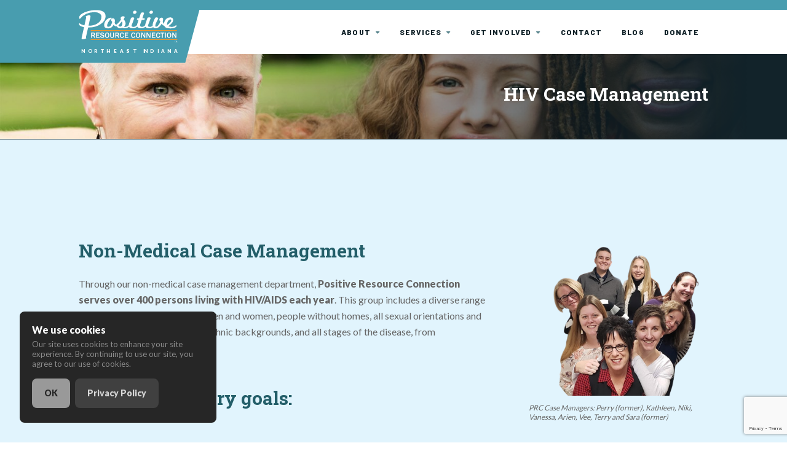

--- FILE ---
content_type: text/html; charset=UTF-8
request_url: https://positiveresourceconnection.org/hiv-case-management/
body_size: 14934
content:
<!DOCTYPE html>

<html lang="en-US">

<head>

			<script>(function(w,d,s,l,i){w[l]=w[l]||[];w[l].push({'gtm.start':
		new Date().getTime(),event:'gtm.js'});var f=d.getElementsByTagName(s)[0],
		j=d.createElement(s),dl=l!='dataLayer'?'&l='+l:'';j.async=true;j.src=
		'https://www.googletagmanager.com/gtm.js?id='+i+dl;f.parentNode.insertBefore(j,f);
		})(window,document,'script','dataLayer','GTM-5HPT3DQ');</script>
		
	<meta charset="UTF-8" />
	<meta name="viewport" content="width=device-width, initial-scale=1" />
	<meta name="format-detection" content="telephone=no">
	
	
	<title>HIV Case Management - Positive Resource Connection</title>

	<link rel="profile" href="https://gmpg.org/xfn/11" />
	<link rel="pingback" href="https://positiveresourceconnection.org/xmlrpc.php" />
	
	<meta name='robots' content='index, follow, max-image-preview:large, max-snippet:-1, max-video-preview:-1' />
	<style>img:is([sizes="auto" i], [sizes^="auto," i]) { contain-intrinsic-size: 3000px 1500px }</style>
	
	<!-- This site is optimized with the Yoast SEO plugin v26.7 - https://yoast.com/wordpress/plugins/seo/ -->
	<link rel="canonical" href="https://positiveresourceconnection.org/hiv-case-management/" />
	<meta property="og:locale" content="en_US" />
	<meta property="og:type" content="article" />
	<meta property="og:title" content="HIV Case Management - Positive Resource Connection" />
	<meta property="og:url" content="https://positiveresourceconnection.org/hiv-case-management/" />
	<meta property="og:site_name" content="Positive Resource Connection" />
	<meta property="article:modified_time" content="2022-03-22T16:47:29+00:00" />
	<meta name="twitter:card" content="summary_large_image" />
	<script type="application/ld+json" class="yoast-schema-graph">{"@context":"https://schema.org","@graph":[{"@type":"WebPage","@id":"https://positiveresourceconnection.org/hiv-case-management/","url":"https://positiveresourceconnection.org/hiv-case-management/","name":"HIV Case Management - Positive Resource Connection","isPartOf":{"@id":"https://positiveresourceconnection.org/#website"},"datePublished":"2021-12-15T19:19:18+00:00","dateModified":"2022-03-22T16:47:29+00:00","breadcrumb":{"@id":"https://positiveresourceconnection.org/hiv-case-management/#breadcrumb"},"inLanguage":"en-US","potentialAction":[{"@type":"ReadAction","target":["https://positiveresourceconnection.org/hiv-case-management/"]}]},{"@type":"BreadcrumbList","@id":"https://positiveresourceconnection.org/hiv-case-management/#breadcrumb","itemListElement":[{"@type":"ListItem","position":1,"name":"Home","item":"https://positiveresourceconnection.org/"},{"@type":"ListItem","position":2,"name":"HIV Case Management"}]},{"@type":"WebSite","@id":"https://positiveresourceconnection.org/#website","url":"https://positiveresourceconnection.org/","name":"Lightspeed","description":"Educating, Testing, and Preventing HIV","publisher":{"@id":"https://positiveresourceconnection.org/#organization"},"potentialAction":[{"@type":"SearchAction","target":{"@type":"EntryPoint","urlTemplate":"https://positiveresourceconnection.org/?s={search_term_string}"},"query-input":{"@type":"PropertyValueSpecification","valueRequired":true,"valueName":"search_term_string"}}],"inLanguage":"en-US"},{"@type":"Organization","@id":"https://positiveresourceconnection.org/#organization","name":"Positive Resource Connection","url":"https://positiveresourceconnection.org/","logo":{"@type":"ImageObject","inLanguage":"en-US","@id":"https://positiveresourceconnection.org/#/schema/logo/image/","url":"https://positiveresourceconnection.org/wp-content/uploads/2022/03/prc_logo_teal_background.png","contentUrl":"https://positiveresourceconnection.org/wp-content/uploads/2022/03/prc_logo_teal_background.png","width":440,"height":200,"caption":"Positive Resource Connection"},"image":{"@id":"https://positiveresourceconnection.org/#/schema/logo/image/"}}]}</script>
	<!-- / Yoast SEO plugin. -->


<link rel='dns-prefetch' href='//kit.fontawesome.com' />
<link rel='dns-prefetch' href='//fonts.googleapis.com' />
<style id='classic-theme-styles-inline-css' type='text/css'>
/*! This file is auto-generated */
.wp-block-button__link{color:#fff;background-color:#32373c;border-radius:9999px;box-shadow:none;text-decoration:none;padding:calc(.667em + 2px) calc(1.333em + 2px);font-size:1.125em}.wp-block-file__button{background:#32373c;color:#fff;text-decoration:none}
</style>
<style id='font-awesome-svg-styles-default-inline-css' type='text/css'>
.svg-inline--fa {
  display: inline-block;
  height: 1em;
  overflow: visible;
  vertical-align: -.125em;
}
</style>
<link rel='stylesheet' id='font-awesome-svg-styles-css' href='https://positiveresourceconnection.org/wp-content/uploads/font-awesome/v6.7.2/css/svg-with-js.css' type='text/css' media='all' />
<style id='font-awesome-svg-styles-inline-css' type='text/css'>
   .wp-block-font-awesome-icon svg::before,
   .wp-rich-text-font-awesome-icon svg::before {content: unset;}
</style>
<style id='global-styles-inline-css' type='text/css'>
:root{--wp--preset--aspect-ratio--square: 1;--wp--preset--aspect-ratio--4-3: 4/3;--wp--preset--aspect-ratio--3-4: 3/4;--wp--preset--aspect-ratio--3-2: 3/2;--wp--preset--aspect-ratio--2-3: 2/3;--wp--preset--aspect-ratio--16-9: 16/9;--wp--preset--aspect-ratio--9-16: 9/16;--wp--preset--color--black: #000000;--wp--preset--color--cyan-bluish-gray: #abb8c3;--wp--preset--color--white: #ffffff;--wp--preset--color--pale-pink: #f78da7;--wp--preset--color--vivid-red: #cf2e2e;--wp--preset--color--luminous-vivid-orange: #ff6900;--wp--preset--color--luminous-vivid-amber: #fcb900;--wp--preset--color--light-green-cyan: #7bdcb5;--wp--preset--color--vivid-green-cyan: #00d084;--wp--preset--color--pale-cyan-blue: #8ed1fc;--wp--preset--color--vivid-cyan-blue: #0693e3;--wp--preset--color--vivid-purple: #9b51e0;--wp--preset--gradient--vivid-cyan-blue-to-vivid-purple: linear-gradient(135deg,rgba(6,147,227,1) 0%,rgb(155,81,224) 100%);--wp--preset--gradient--light-green-cyan-to-vivid-green-cyan: linear-gradient(135deg,rgb(122,220,180) 0%,rgb(0,208,130) 100%);--wp--preset--gradient--luminous-vivid-amber-to-luminous-vivid-orange: linear-gradient(135deg,rgba(252,185,0,1) 0%,rgba(255,105,0,1) 100%);--wp--preset--gradient--luminous-vivid-orange-to-vivid-red: linear-gradient(135deg,rgba(255,105,0,1) 0%,rgb(207,46,46) 100%);--wp--preset--gradient--very-light-gray-to-cyan-bluish-gray: linear-gradient(135deg,rgb(238,238,238) 0%,rgb(169,184,195) 100%);--wp--preset--gradient--cool-to-warm-spectrum: linear-gradient(135deg,rgb(74,234,220) 0%,rgb(151,120,209) 20%,rgb(207,42,186) 40%,rgb(238,44,130) 60%,rgb(251,105,98) 80%,rgb(254,248,76) 100%);--wp--preset--gradient--blush-light-purple: linear-gradient(135deg,rgb(255,206,236) 0%,rgb(152,150,240) 100%);--wp--preset--gradient--blush-bordeaux: linear-gradient(135deg,rgb(254,205,165) 0%,rgb(254,45,45) 50%,rgb(107,0,62) 100%);--wp--preset--gradient--luminous-dusk: linear-gradient(135deg,rgb(255,203,112) 0%,rgb(199,81,192) 50%,rgb(65,88,208) 100%);--wp--preset--gradient--pale-ocean: linear-gradient(135deg,rgb(255,245,203) 0%,rgb(182,227,212) 50%,rgb(51,167,181) 100%);--wp--preset--gradient--electric-grass: linear-gradient(135deg,rgb(202,248,128) 0%,rgb(113,206,126) 100%);--wp--preset--gradient--midnight: linear-gradient(135deg,rgb(2,3,129) 0%,rgb(40,116,252) 100%);--wp--preset--font-size--small: 13px;--wp--preset--font-size--medium: 20px;--wp--preset--font-size--large: 36px;--wp--preset--font-size--x-large: 42px;--wp--preset--spacing--20: 0.44rem;--wp--preset--spacing--30: 0.67rem;--wp--preset--spacing--40: 1rem;--wp--preset--spacing--50: 1.5rem;--wp--preset--spacing--60: 2.25rem;--wp--preset--spacing--70: 3.38rem;--wp--preset--spacing--80: 5.06rem;--wp--preset--shadow--natural: 6px 6px 9px rgba(0, 0, 0, 0.2);--wp--preset--shadow--deep: 12px 12px 50px rgba(0, 0, 0, 0.4);--wp--preset--shadow--sharp: 6px 6px 0px rgba(0, 0, 0, 0.2);--wp--preset--shadow--outlined: 6px 6px 0px -3px rgba(255, 255, 255, 1), 6px 6px rgba(0, 0, 0, 1);--wp--preset--shadow--crisp: 6px 6px 0px rgba(0, 0, 0, 1);}:where(.is-layout-flex){gap: 0.5em;}:where(.is-layout-grid){gap: 0.5em;}body .is-layout-flex{display: flex;}.is-layout-flex{flex-wrap: wrap;align-items: center;}.is-layout-flex > :is(*, div){margin: 0;}body .is-layout-grid{display: grid;}.is-layout-grid > :is(*, div){margin: 0;}:where(.wp-block-columns.is-layout-flex){gap: 2em;}:where(.wp-block-columns.is-layout-grid){gap: 2em;}:where(.wp-block-post-template.is-layout-flex){gap: 1.25em;}:where(.wp-block-post-template.is-layout-grid){gap: 1.25em;}.has-black-color{color: var(--wp--preset--color--black) !important;}.has-cyan-bluish-gray-color{color: var(--wp--preset--color--cyan-bluish-gray) !important;}.has-white-color{color: var(--wp--preset--color--white) !important;}.has-pale-pink-color{color: var(--wp--preset--color--pale-pink) !important;}.has-vivid-red-color{color: var(--wp--preset--color--vivid-red) !important;}.has-luminous-vivid-orange-color{color: var(--wp--preset--color--luminous-vivid-orange) !important;}.has-luminous-vivid-amber-color{color: var(--wp--preset--color--luminous-vivid-amber) !important;}.has-light-green-cyan-color{color: var(--wp--preset--color--light-green-cyan) !important;}.has-vivid-green-cyan-color{color: var(--wp--preset--color--vivid-green-cyan) !important;}.has-pale-cyan-blue-color{color: var(--wp--preset--color--pale-cyan-blue) !important;}.has-vivid-cyan-blue-color{color: var(--wp--preset--color--vivid-cyan-blue) !important;}.has-vivid-purple-color{color: var(--wp--preset--color--vivid-purple) !important;}.has-black-background-color{background-color: var(--wp--preset--color--black) !important;}.has-cyan-bluish-gray-background-color{background-color: var(--wp--preset--color--cyan-bluish-gray) !important;}.has-white-background-color{background-color: var(--wp--preset--color--white) !important;}.has-pale-pink-background-color{background-color: var(--wp--preset--color--pale-pink) !important;}.has-vivid-red-background-color{background-color: var(--wp--preset--color--vivid-red) !important;}.has-luminous-vivid-orange-background-color{background-color: var(--wp--preset--color--luminous-vivid-orange) !important;}.has-luminous-vivid-amber-background-color{background-color: var(--wp--preset--color--luminous-vivid-amber) !important;}.has-light-green-cyan-background-color{background-color: var(--wp--preset--color--light-green-cyan) !important;}.has-vivid-green-cyan-background-color{background-color: var(--wp--preset--color--vivid-green-cyan) !important;}.has-pale-cyan-blue-background-color{background-color: var(--wp--preset--color--pale-cyan-blue) !important;}.has-vivid-cyan-blue-background-color{background-color: var(--wp--preset--color--vivid-cyan-blue) !important;}.has-vivid-purple-background-color{background-color: var(--wp--preset--color--vivid-purple) !important;}.has-black-border-color{border-color: var(--wp--preset--color--black) !important;}.has-cyan-bluish-gray-border-color{border-color: var(--wp--preset--color--cyan-bluish-gray) !important;}.has-white-border-color{border-color: var(--wp--preset--color--white) !important;}.has-pale-pink-border-color{border-color: var(--wp--preset--color--pale-pink) !important;}.has-vivid-red-border-color{border-color: var(--wp--preset--color--vivid-red) !important;}.has-luminous-vivid-orange-border-color{border-color: var(--wp--preset--color--luminous-vivid-orange) !important;}.has-luminous-vivid-amber-border-color{border-color: var(--wp--preset--color--luminous-vivid-amber) !important;}.has-light-green-cyan-border-color{border-color: var(--wp--preset--color--light-green-cyan) !important;}.has-vivid-green-cyan-border-color{border-color: var(--wp--preset--color--vivid-green-cyan) !important;}.has-pale-cyan-blue-border-color{border-color: var(--wp--preset--color--pale-cyan-blue) !important;}.has-vivid-cyan-blue-border-color{border-color: var(--wp--preset--color--vivid-cyan-blue) !important;}.has-vivid-purple-border-color{border-color: var(--wp--preset--color--vivid-purple) !important;}.has-vivid-cyan-blue-to-vivid-purple-gradient-background{background: var(--wp--preset--gradient--vivid-cyan-blue-to-vivid-purple) !important;}.has-light-green-cyan-to-vivid-green-cyan-gradient-background{background: var(--wp--preset--gradient--light-green-cyan-to-vivid-green-cyan) !important;}.has-luminous-vivid-amber-to-luminous-vivid-orange-gradient-background{background: var(--wp--preset--gradient--luminous-vivid-amber-to-luminous-vivid-orange) !important;}.has-luminous-vivid-orange-to-vivid-red-gradient-background{background: var(--wp--preset--gradient--luminous-vivid-orange-to-vivid-red) !important;}.has-very-light-gray-to-cyan-bluish-gray-gradient-background{background: var(--wp--preset--gradient--very-light-gray-to-cyan-bluish-gray) !important;}.has-cool-to-warm-spectrum-gradient-background{background: var(--wp--preset--gradient--cool-to-warm-spectrum) !important;}.has-blush-light-purple-gradient-background{background: var(--wp--preset--gradient--blush-light-purple) !important;}.has-blush-bordeaux-gradient-background{background: var(--wp--preset--gradient--blush-bordeaux) !important;}.has-luminous-dusk-gradient-background{background: var(--wp--preset--gradient--luminous-dusk) !important;}.has-pale-ocean-gradient-background{background: var(--wp--preset--gradient--pale-ocean) !important;}.has-electric-grass-gradient-background{background: var(--wp--preset--gradient--electric-grass) !important;}.has-midnight-gradient-background{background: var(--wp--preset--gradient--midnight) !important;}.has-small-font-size{font-size: var(--wp--preset--font-size--small) !important;}.has-medium-font-size{font-size: var(--wp--preset--font-size--medium) !important;}.has-large-font-size{font-size: var(--wp--preset--font-size--large) !important;}.has-x-large-font-size{font-size: var(--wp--preset--font-size--x-large) !important;}
:where(.wp-block-post-template.is-layout-flex){gap: 1.25em;}:where(.wp-block-post-template.is-layout-grid){gap: 1.25em;}
:where(.wp-block-columns.is-layout-flex){gap: 2em;}:where(.wp-block-columns.is-layout-grid){gap: 2em;}
:root :where(.wp-block-pullquote){font-size: 1.5em;line-height: 1.6;}
</style>
<link rel='stylesheet' id='theme-styles-css' href='https://positiveresourceconnection.org/wp-content/themes/posres-v2/style.css?ver=1740175545' type='text/css' media='all' />
<link rel='stylesheet' id='google-fonts-css' href='https://fonts.googleapis.com/css2?family=Barlow:wght@800&#038;family=Lato:wght@400;900&#038;family=Roboto+Slab:wght@700&#038;display=swap' type='text/css' media='all' />
<script type="text/javascript" src="https://positiveresourceconnection.org/wp-includes/js/jquery/jquery.min.js?ver=3.7.1" id="jquery-core-js"></script>
<script defer type="text/javascript" src="https://positiveresourceconnection.org/wp-includes/js/wp-embed.min.js" id="wp-embed-defer-js"></script>
<script defer type="text/javascript" src="https://kit.fontawesome.com/cadd4b61b7.js" id="font-awesome-defer-js"></script>
<script defer type="text/javascript" src="https://positiveresourceconnection.org/wp-content/themes/posres-v2/js/scripts.min.js?ver=1647291371" id="theme-scripts-defer-js"></script>
<script defer type="text/javascript" src="https://positiveresourceconnection.org/wp-content/themes/posres-v2/js/sticky-header.min.js?ver=1647291371" id="sticky-header-defer-js"></script>
<link rel="https://api.w.org/" href="https://positiveresourceconnection.org/wp-json/" /><link rel="alternate" title="JSON" type="application/json" href="https://positiveresourceconnection.org/wp-json/wp/v2/pages/2833" /><link rel="EditURI" type="application/rsd+xml" title="RSD" href="https://positiveresourceconnection.org/xmlrpc.php?rsd" />

<link rel='shortlink' href='https://positiveresourceconnection.org/?p=2833' />
<link rel="alternate" title="oEmbed (JSON)" type="application/json+oembed" href="https://positiveresourceconnection.org/wp-json/oembed/1.0/embed?url=https%3A%2F%2Fpositiveresourceconnection.org%2Fhiv-case-management%2F" />
<link rel="alternate" title="oEmbed (XML)" type="text/xml+oembed" href="https://positiveresourceconnection.org/wp-json/oembed/1.0/embed?url=https%3A%2F%2Fpositiveresourceconnection.org%2Fhiv-case-management%2F&#038;format=xml" />
<script>document.documentElement.className += " js";</script>
<link rel="icon" href="https://positiveresourceconnection.org/wp-content/uploads/2021/11/cropped-favicon-32x32.gif" sizes="32x32" />
<link rel="icon" href="https://positiveresourceconnection.org/wp-content/uploads/2021/11/cropped-favicon-192x192.gif" sizes="192x192" />
<link rel="apple-touch-icon" href="https://positiveresourceconnection.org/wp-content/uploads/2021/11/cropped-favicon-180x180.gif" />
<meta name="msapplication-TileImage" content="https://positiveresourceconnection.org/wp-content/uploads/2021/11/cropped-favicon-270x270.gif" />

</head>


<body class="wp-singular page-template-default page page-id-2833 wp-theme-posres-v2" >

	<noscript><iframe src="https://www.googletagmanager.com/ns.html?id=GTM-5HPT3DQ" 
	height="0" width="0" style="display:none;visibility:hidden"></iframe></noscript>


<a class="skip-to-content" href="#main" role="complementary">Skip to Main Content</a>







<header id="header" class="solid sticky colors-4">
	
	<div class="wrapper">


		<a class="header-logo" href="https://positiveresourceconnection.org/" aria-label="Home"><svg viewBox="0 0 243.67 106.08" xmlns="http://www.w3.org/2000/svg"><path d="m136.06 9.79a4 4 0 0 0 1.54.26 5 5 0 0 0 4.17-2.53 3.89 3.89 0 0 0 .58-2.15 3.18 3.18 0 0 0 -2.35-3.11 4.86 4.86 0 0 0 -1.39-.2c-2 0-3.24.59-3.88 1.76a6 6 0 0 0 -1 3.05c-.01 1.34.77 2.32 2.33 2.92zm40.39 0a4 4 0 0 0 1.54.26 5 5 0 0 0 4.17-2.53 3.89 3.89 0 0 0 .58-2.15 3.18 3.18 0 0 0 -2.34-3.11 4.86 4.86 0 0 0 -1.39-.2c-1.95 0-3.24.59-3.88 1.76a6 6 0 0 0 -1 3.05c-.02 1.34.76 2.32 2.32 2.92zm-133.52-9.15a71.52 71.52 0 0 0 -28.48 5.63q-13.15 5.64-13.16 12.15a11.39 11.39 0 0 0 1.17 4.19q13.77-16.92 36.54-16.92 7.63 0 12.29 3.21a9.9 9.9 0 0 1 4.64 8.49q-.01 9.61-8.93 15.72t-22.83 6.13l3.36-15.24q1.59-6.83 1.59-7.56 0-3.11-3-3.11c-1.68 0-4.69.72-9 2.16a4 4 0 0 1 1.17 2.76 27.8 27.8 0 0 1 -.83 5.23l-3.39 14.98a34.36 34.36 0 0 1 -12.73-5.57 9 9 0 0 0 -.49 2.55q0 4.79 12.31 7.25l-5.11 22.63a39.3 39.3 0 0 0 -1 5.39c0 1.21.84 1.82 2.53 1.82a22.71 22.71 0 0 0 9-2.21 6.25 6.25 0 0 1 -.58-2.59 32.39 32.39 0 0 1 .93-5.31l4.34-19h2.67q16.13 0 28.2-8.29t12.05-19.3q0-15.19-23.26-15.19z" fill="#fff"/><path d="m240.19 37.85c-.15-.39-.35-.46-.59-.2a10.93 10.93 0 0 1 -7.68 4.16q-7 .59-10.18-1c-.58-.26-.87-.47-.87-.65s.12-.17.36-.39c.93-.6 1.87-1.29 2.82-2s1.91-1.62 2.89-2.57q4.68-4.48 5.27-7.6a12.53 12.53 0 0 0 .22-2.21 6.19 6.19 0 0 0 -4.25-6.3 8.09 8.09 0 0 0 -3-.45 14.5 14.5 0 0 0 -6.51 1.56 13.35 13.35 0 0 0 -5.93 5.52 19.94 19.94 0 0 0 -2.9 9.1 14.11 14.11 0 0 1 -3-6 17.79 17.79 0 0 0 1-5c.14-3-1.18-4.48-4-4.48a5.31 5.31 0 0 0 -3.76 1.4 4.81 4.81 0 0 0 -1.58 3.47 3.92 3.92 0 0 0 1.25 3.06l.95.84a2.76 2.76 0 0 1 -.08 1.36 15.2 15.2 0 0 1 -1 2.54 28.16 28.16 0 0 1 -1.62 3.18 21.16 21.16 0 0 1 -4 5 5.25 5.25 0 0 1 -3.19 1.4 2 2 0 0 1 -2.27-2.28q0-4.55 6.66-16.3a3.84 3.84 0 0 0 .59-1.82c0-1.25-.91-2-2.71-2.34a14.22 14.22 0 0 0 -2.27-.26 2.67 2.67 0 0 0 -2.19 1.11c-1.08 1.3-2.39 3.85-3.95 7.66a50.14 50.14 0 0 0 -2.18 6.64 16.4 16.4 0 0 0 -.55 5c0 .15 0 .28.05.43a19.54 19.54 0 0 1 -2.17 1.33 8.2 8.2 0 0 1 -3.59 1.17c-2.54 0-4.29-.37-5.27-1.11a1.45 1.45 0 0 1 -.51-1.23 9 9 0 0 1 .59-2.47q1.68-4.35 3.14-8.31t2.86-7.6a2.2 2.2 0 0 0 -.26-1.5 1.58 1.58 0 0 0 -1.06-.84 10.59 10.59 0 0 0 -5.2.13 2.44 2.44 0 0 0 -1.68 1.95c-.49 1.38-1 2.77-1.43 4.15s-.94 2.77-1.42 4.16q-1.25 3.7-1.87 5.94a27.11 27.11 0 0 0 -.7 3 9.4 9.4 0 0 1 -1.32 1.18 18.28 18.28 0 0 1 -2.27 1.4 8.16 8.16 0 0 1 -3.59 1.17 6.78 6.78 0 0 1 -4.68-1.56c-.83-.74-1-1.82-.51-3.25q1.17-3.37 2.16-6.37c.66-2 1.25-3.85 1.79-5.58a1 1 0 0 1 .88-.59c3.51 0 5.17 0 5 .07a1 1 0 0 0 1-.58 3.71 3.71 0 0 0 .51-2.21c-.1-.52-.29-.8-.59-.85l-2.34-.09h-2c-.61 0-.69-.39-.59-.78q1-3 2-5.81t2.05-5.55q.28-1.62-.81-1.95a11.84 11.84 0 0 0 -5.49 0 2.16 2.16 0 0 0 -1.53 1l-2.2 6.4q-1 3-1.9 5.81c-.34.44-.63.65-.88.65h-.44a7.29 7.29 0 0 1 -.73-.06h-1.17a1.83 1.83 0 0 0 -1.54.65c-.19.47-.35.89-.47 1.23s-.23.65-.33.91c-.24.52-.15.82.29.91l1.58.1h1.28c.48.13.7.35.65.65 0 .09-.21.6-.51 1.56s-.73 2.34-1.32 4.15a40.58 40.58 0 0 0 -1.88 6.89.47.47 0 0 0 -.09.06 9 9 0 0 1 -1.76 1.66 18.9 18.9 0 0 1 -2.26 1.4 8.2 8.2 0 0 1 -3.59 1.17c-2.54 0-4.29-.37-5.27-1.11a1.45 1.45 0 0 1 -.51-1.23 9.23 9.23 0 0 1 .58-2.47c1.13-2.9 2.17-5.67 3.15-8.31s1.93-5.18 2.85-7.6a2.14 2.14 0 0 0 -.25-1.5 1.58 1.58 0 0 0 -1.06-.84 10.59 10.59 0 0 0 -5.2.13 2.44 2.44 0 0 0 -1.68 1.95c-.49 1.38-1 2.77-1.43 4.15s-.94 2.77-1.42 4.16c-.83 2.47-1.46 4.45-1.87 5.94a24.83 24.83 0 0 0 -.7 3 12.21 12.21 0 0 1 -3.58 2.57 9.75 9.75 0 0 1 -3.59 1.17c-2 .08-3.26 0-3.66-.23s-.41-.51-.07-.81a11.6 11.6 0 0 0 1.76-2.34 10.57 10.57 0 0 0 1.13-2.43 9.27 9.27 0 0 0 .4-2 11.9 11.9 0 0 0 -1.68-6.56 24.93 24.93 0 0 0 -1.39-2.21 6.07 6.07 0 0 0 -1.44-1.42q-.37-.27 0-1.17c.09-.18.24-.45.44-.82s.46-.85.8-1.46a7 7 0 0 0 1-2.21q.08-2.4-3.51-2.53a7.7 7.7 0 0 0 -3.95 1.11 4.09 4.09 0 0 0 -2.34 2.66 5.07 5.07 0 0 0 -.11.62 3.48 3.48 0 0 0 0 .55 3.66 3.66 0 0 0 .41 1.65 2.34 2.34 0 0 1 .32 1.27c-.43 1.17-.79 1.89-3.61 5.44-.87 1.1-1.89 2.07-2.87 3.09a23.08 23.08 0 0 1 -2.16 2.15 9.24 9.24 0 0 1 -2.65 2c-1.31.45-2.41-1-3-1.83a8.26 8.26 0 0 1 -1.15-2.92 16.7 16.7 0 0 0 .7-4.6q0-4.09-2.26-5.26a6.47 6.47 0 0 0 -2.95-.74c-2.68 0-4 1.38-4 4.16a3.58 3.58 0 0 0 1.61 3.24 1.56 1.56 0 0 1 .8 1.36 14 14 0 0 1 -1.17 3.84 18.63 18.63 0 0 1 -2.63 5.26q-2.41 3-5.42 3a4.54 4.54 0 0 1 -2-.45 2.62 2.62 0 0 1 -1.32-2.6q0-2.67 2.42-7.47a29.24 29.24 0 0 1 4.83-6.63 14.79 14.79 0 0 1 3.51-3.24c.88-.44 1.07-.93.58-1.5s-1.12-.65-2.34-.65a15.49 15.49 0 0 0 -8 3 17.22 17.22 0 0 0 -6.74 8.25 21.7 21.7 0 0 0 -1.53 7.14 7.22 7.22 0 0 0 5.12 7.28 14.53 14.53 0 0 0 4.76.78q8.63 0 13.39-8.51c.13-.23.24-.46.36-.69a8.18 8.18 0 0 0 1.36 2.21 5.89 5.89 0 0 0 5 1.86c.28 0 .44-.15.74.06.45.42.88.85 1.32 1.29s.9.89 1.39 1.31a9.17 9.17 0 0 0 2.96 1.88 9.52 9.52 0 0 0 4.25.25 30.73 30.73 0 0 0 3.72-1 1.24 1.24 0 0 1 .88.07 10.31 10.31 0 0 0 4.09.78 24.6 24.6 0 0 0 4.83-.2 13.41 13.41 0 0 0 7.08-3.23 6.67 6.67 0 0 0 .9 1.06 13.36 13.36 0 0 0 1.75 1.33c1.22.74 3.39 1.1 6.52 1.1.68 0 1.32 0 1.94-.06s1.2-.11 1.79-.2a13.43 13.43 0 0 0 7.17-3.31 1 1 0 0 0 .23-.36 6.35 6.35 0 0 0 2.62 2.7 13.87 13.87 0 0 0 6.66 1.3 23.58 23.58 0 0 0 3.73-.33 13.28 13.28 0 0 0 7.08-3.24 6.31 6.31 0 0 0 .9 1.07 12.88 12.88 0 0 0 1.76 1.33c1.21.74 3.39 1.1 6.51 1.1.68 0 1.33 0 1.94-.06s1.2-.11 1.79-.2a13.37 13.37 0 0 0 6-2.39 6.34 6.34 0 0 0 3.5 2.46 7.82 7.82 0 0 0 2.49.39 14.25 14.25 0 0 0 7.68-2.6q3.08-1.95 6.74-7.6c.18-.28.34-.56.51-.84a14.51 14.51 0 0 0 6.72 5.18 9.43 9.43 0 0 0 3 3.58q3.43 2.48 11.85 2.47a40.8 40.8 0 0 0 7.25-.58 13.83 13.83 0 0 0 7.12-3.34 2.45 2.45 0 0 0 .51-1.43 4.76 4.76 0 0 0 -.32-2.53zm-133.65.15a4.67 4.67 0 0 1 -2.2 2.72c-1.92 1-4.77.68-6-1a1.86 1.86 0 0 1 -.34-1.35 1.33 1.33 0 0 1 .37-.65c.63-.65 1.87-2 3.73-4.09a49.69 49.69 0 0 0 3.44-4.29.65.65 0 0 1 .58-.45c.24-.09.44 0 .59.32a8.69 8.69 0 0 1 .8 4 14.61 14.61 0 0 1 -.97 4.79zm110.74-2.7q0-2.93 2.34-7.27a8.48 8.48 0 0 1 2.82-3.15 6 6 0 0 1 3.26-1.21c1.41 0 2.12.74 2.12 2.21a7.76 7.76 0 0 1 -1.61 4 20.8 20.8 0 0 1 -7.47 6.63c-.97.49-1.46.13-1.46-1.26z" fill="#fff"/><path d="m241.16 51.74h-210.9a.87.87 0 1 1 0-1.74h210.9a.87.87 0 0 1 0 1.74zm.89 22.63h-211.81a.87.87 0 0 1 0-1.74h211.81a.87.87 0 0 1 0 1.74z" fill="#f89624"/><g fill="#fff"><path d="m39.6 61.93a3.79 3.79 0 0 0 .59-2 3.73 3.73 0 0 0 -1-2.55 4.19 4.19 0 0 0 -3.22-1.17h-5.31v12.79h2.12v-5.27h3l2.36 5.27h2.35l-2.49-5.77a3.18 3.18 0 0 0 1.6-1.3zm-1.6-2.06a2 2 0 0 1 -.54 1.4 2.25 2.25 0 0 1 -1.7.57h-2.98v-3.67h3.14a2.32 2.32 0 0 1 1.5.46 1.49 1.49 0 0 1 .58 1.24zm7.09 3.4h5.04v-1.89h-5.04v-3.21h6.36v-1.99h-8.58v12.81h8.75v-1.99h-6.53zm14.32-1.7-2.34-.57c-1.78-.42-1.78-1.24-1.78-1.51a1.33 1.33 0 0 1 .71-1.18 3.26 3.26 0 0 1 3.43 0 2.12 2.12 0 0 1 1 1.41l.08.34 2.08-.6-.12-.33a4.63 4.63 0 0 0 -4.79-3.22 5.21 5.21 0 0 0 -3.23 1 3.23 3.23 0 0 0 -1.31 2.69 3.54 3.54 0 0 0 .47 1.81 3.27 3.27 0 0 0 1.17 1.17 6.76 6.76 0 0 0 1.68.61l2.51.6a3 3 0 0 1 1.19.59 1.23 1.23 0 0 1 .45 1 1.67 1.67 0 0 1 -.61 1.38 3.79 3.79 0 0 1 -5.47-1.76l-.1-.27-2 .45.12.35a5.27 5.27 0 0 0 5.44 3.68 5.36 5.36 0 0 0 3.62-1.13 3.65 3.65 0 0 0 1.32-2.87c-.05-1.87-1.22-3.1-3.52-3.64zm10.53-5.64a4.85 4.85 0 0 0 -4 1.93 7.51 7.51 0 0 0 -1.48 4.76 7.72 7.72 0 0 0 1.41 4.67 4.77 4.77 0 0 0 4 1.95 4.71 4.71 0 0 0 4.13-2.06 7.9 7.9 0 0 0 1.43-4.69 7.33 7.33 0 0 0 -1.48-4.67 4.85 4.85 0 0 0 -4.01-1.89zm3.16 6.55a6.58 6.58 0 0 1 -.87 3.57 2.56 2.56 0 0 1 -2.3 1.3 2.61 2.61 0 0 1 -2.28-1.26 6.12 6.12 0 0 1 -.9-3.46 6.32 6.32 0 0 1 .89-3.53 2.62 2.62 0 0 1 2.28-1.27 2.69 2.69 0 0 1 2.29 1.17 5.85 5.85 0 0 1 .89 3.48zm11.84 1.97a3 3 0 0 1 -.66 2.16 2.72 2.72 0 0 1 -2 .64 3.48 3.48 0 0 1 -1.28-.25 1.65 1.65 0 0 1 -.87-.72 3.89 3.89 0 0 1 -.29-1.83v-8.27h-2.24v8.27a5.05 5.05 0 0 0 1.14 3.62 4.64 4.64 0 0 0 3.46 1.17 5 5 0 0 0 3.37-1.12 4.64 4.64 0 0 0 1.32-3.67v-8.27h-2zm13.88-2.52a3.88 3.88 0 0 0 .59-2 3.73 3.73 0 0 0 -1-2.55 4.19 4.19 0 0 0 -3.22-1.17h-5.31v12.79h2.12v-5.27h3l2.35 5.27h2.36l-2.52-5.76a3.21 3.21 0 0 0 1.63-1.31zm-1.63-2.06a1.92 1.92 0 0 1 -.55 1.4 2.24 2.24 0 0 1 -1.69.57h-2.95v-3.67h3.14a2.35 2.35 0 0 1 1.5.46 1.49 1.49 0 0 1 .55 1.24zm9.4-1.99c1.34 0 2.24.87 2.74 2.66l.08.29 2.11-.41-.09-.33c-.7-2.76-2.33-4.16-4.84-4.16a5 5 0 0 0 -4 1.82 7.17 7.17 0 0 0 -1.49 4.72 7.92 7.92 0 0 0 1.41 4.77 4.68 4.68 0 0 0 4 2c2.56 0 4.23-1.44 5-4.27l.09-.33-2.07-.45-.08.31c-.48 1.88-1.42 2.8-2.86 2.8a2.57 2.57 0 0 1 -2.21-1.21 5.91 5.91 0 0 1 -.87-3.4 6.45 6.45 0 0 1 .85-3.61 2.6 2.6 0 0 1 2.23-1.2zm9.06 5.39h5.05v-1.89h-5.05v-3.21h6.36v-1.99h-8.58v12.81h8.75v-1.99h-6.53zm18.89-5.39c1.35 0 2.24.87 2.74 2.66l.08.29 2.11-.41-.08-.33c-.71-2.76-2.33-4.16-4.84-4.16a5 5 0 0 0 -4 1.82 7.17 7.17 0 0 0 -1.55 4.72 7.93 7.93 0 0 0 1.42 4.77 4.66 4.66 0 0 0 4 2c2.57 0 4.24-1.44 5-4.27l.08-.33-2.07-.45-.07.31c-.49 1.88-1.42 2.8-2.86 2.8a2.56 2.56 0 0 1 -2.21-1.21 5.91 5.91 0 0 1 -.88-3.4 6.44 6.44 0 0 1 .86-3.61 2.6 2.6 0 0 1 2.27-1.2zm11.54-1.95a4.85 4.85 0 0 0 -4 1.93 7.51 7.51 0 0 0 -1.48 4.76 7.66 7.66 0 0 0 1.4 4.67 5.09 5.09 0 0 0 8.1-.11 7.89 7.89 0 0 0 1.42-4.69 7.32 7.32 0 0 0 -1.47-4.67 4.86 4.86 0 0 0 -3.97-1.89zm3.16 6.55a6.49 6.49 0 0 1 -.88 3.57 2.54 2.54 0 0 1 -2.29 1.3 2.61 2.61 0 0 1 -2.28-1.26 6 6 0 0 1 -.9-3.46 6.32 6.32 0 0 1 .89-3.53 2.61 2.61 0 0 1 2.28-1.27 2.66 2.66 0 0 1 2.28 1.17 5.78 5.78 0 0 1 .9 3.48zm12.68 2.21v.52l-5.51-9h-2.47v12.79h1.91v-9.7l5.93 9.7h2v-12.82h-1.89zm13.08 0v.52l-5.52-9h-2.48v12.79h1.92v-9.71l5.93 9.7h2v-12.81h-1.85zm7.24-1.42h5.05v-1.89h-5.05v-3.21h6.36v-1.99h-8.58v12.81h8.75v-1.99h-6.53zm13.5-5.39c1.34 0 2.24.87 2.74 2.66l.08.29 2.11-.41-.08-.33c-.71-2.76-2.34-4.16-4.84-4.16a5 5 0 0 0 -4 1.82 7.17 7.17 0 0 0 -1.49 4.72 7.93 7.93 0 0 0 1.42 4.77 4.66 4.66 0 0 0 4 2c2.57 0 4.23-1.44 5-4.27l.08-.33-2.07-.45-.08.31c-.48 1.88-1.41 2.8-2.85 2.8a2.55 2.55 0 0 1 -2.21-1.21 5.83 5.83 0 0 1 -.88-3.4 6.44 6.44 0 0 1 .86-3.61 2.58 2.58 0 0 1 2.21-1.2zm5.47.29h3.59v10.82h2.22v-10.82h3.59v-1.99h-9.4zm11.19-1.99h2.22v12.81h-2.22zm10.08-.25a4.86 4.86 0 0 0 -4 1.93 7.51 7.51 0 0 0 -1.48 4.76 7.66 7.66 0 0 0 1.42 4.67 5.09 5.09 0 0 0 8.1-.11 8 8 0 0 0 1.42-4.69 7.33 7.33 0 0 0 -1.48-4.67 4.85 4.85 0 0 0 -3.98-1.89zm3.16 6.55a6.58 6.58 0 0 1 -.87 3.57 2.56 2.56 0 0 1 -2.29 1.3 2.63 2.63 0 0 1 -2.29-1.26 6.12 6.12 0 0 1 -.89-3.46 6.32 6.32 0 0 1 .89-3.53 2.6 2.6 0 0 1 2.28-1.27 2.68 2.68 0 0 1 2.28 1.17 5.85 5.85 0 0 1 .89 3.48zm12.68-6.3v9.03l-5.52-9h-2.47v12.79h1.92v-9.71l5.93 9.7h2v-12.81zm-1.25 20.73h-1.07v-.38h2.6v.38h-1.07v3.09h-.46zm4.93 1.59c0-.49-.06-1.09-.06-1.52-.12.41-.26.85-.44 1.33l-.68 1.69h-.34l-.58-1.68c-.16-.5-.3-.94-.4-1.36 0 .44 0 1-.07 1.55l-.1 1.49h-.43l.24-3.51h.58l.6 1.69c.15.44.26.82.35 1.19.09-.36.21-.74.37-1.19l.63-1.69h.57l.22 3.51h-.46z"/><text font-family="Lato-Black,Lato" font-size="11.77" font-weight="800" transform="translate(5.6 105.43)"><tspan letter-spacing=".6em">NO</tspan><tspan letter-spacing=".57em" x="32.44" y="0">R</tspan><tspan letter-spacing=".6em" x="46.96" y="0">THEAST I</tspan><tspan letter-spacing=".6em" x="154.19" y="0">N</tspan><tspan letter-spacing=".6em" x="170.14" y="0">DI</tspan><tspan letter-spacing=".6em" x="196.76" y="0">A</tspan><tspan letter-spacing=".6em" x="212.48" y="0">N</tspan><tspan x="228.44" y="0">A</tspan></text></g></svg></a>	
	
				<noscript><a class="button secondary" href="#footer">Menu</a></noscript>

		<button class="menu-toggle" aria-expanded="false">
            <span class="tablet">Menu</span>
			<i class="far fa-bars" aria-hidden="true"></i>
			<i class="far fa-times" aria-hidden="true"></i>
		</button>
		
		<nav>
			<div class="menu-primary-menu-container"><ul id="menu-primary-menu" class="menu"><li id="menu-item-2964" class="menu-item menu-item-type-custom menu-item-object-custom menu-item-has-children menu-item-2964"><a href="#">About</a><a class='menu-toggle'><i class='fas fa-caret-down'></i></a>
<ul class="sub-menu">
	<li id="menu-item-2930" class="menu-item menu-item-type-post_type menu-item-object-page menu-item-2930"><a href="https://positiveresourceconnection.org/our-team/">Our Team</a></li>
	<li id="menu-item-2929" class="menu-item menu-item-type-post_type menu-item-object-page menu-item-2929"><a href="https://positiveresourceconnection.org/our-board/">Our Board</a></li>
	<li id="menu-item-2933" class="menu-item menu-item-type-post_type menu-item-object-page menu-item-2933"><a href="https://positiveresourceconnection.org/our-story/">Our Story</a></li>
	<li id="menu-item-2935" class="menu-item menu-item-type-post_type menu-item-object-page menu-item-2935"><a href="https://positiveresourceconnection.org/our-funders/">Our Funders</a></li>
	<li id="menu-item-3102" class="menu-item menu-item-type-post_type menu-item-object-page menu-item-3102"><a href="https://positiveresourceconnection.org/blog/">News &#038; Blog</a></li>
</ul>
</li>
<li id="menu-item-2965" class="menu-item menu-item-type-custom menu-item-object-custom menu-item-has-children menu-item-2965"><a href="#">Services</a><a class='menu-toggle'><i class='fas fa-caret-down'></i></a>
<ul class="sub-menu">
	<li id="menu-item-2952" class="menu-item menu-item-type-post_type menu-item-object-page menu-item-2952"><a href="https://positiveresourceconnection.org/get-tested/">Get Tested</a></li>
	<li id="menu-item-2956" class="menu-item menu-item-type-post_type menu-item-object-page menu-item-2956"><a href="https://positiveresourceconnection.org/prevention/">Prevention</a></li>
	<li id="menu-item-2955" class="menu-item menu-item-type-post_type menu-item-object-page menu-item-2955"><a href="https://positiveresourceconnection.org/client-services/">Client Services</a></li>
	<li id="menu-item-2957" class="menu-item menu-item-type-post_type menu-item-object-page menu-item-2957"><a href="https://positiveresourceconnection.org/outreach-and-education-services/">Outreach Services</a></li>
</ul>
</li>
<li id="menu-item-2960" class="menu-item menu-item-type-custom menu-item-object-custom menu-item-has-children menu-item-2960"><a href="#">Get Involved</a><a class='menu-toggle'><i class='fas fa-caret-down'></i></a>
<ul class="sub-menu">
	<li id="menu-item-2961" class="menu-item menu-item-type-post_type menu-item-object-page menu-item-2961"><a href="https://positiveresourceconnection.org/special-events/">Special Events</a></li>
	<li id="menu-item-2962" class="menu-item menu-item-type-post_type menu-item-object-page menu-item-2962"><a href="https://positiveresourceconnection.org/job-openings/">Job Openings</a></li>
</ul>
</li>
<li id="menu-item-2959" class="menu-item menu-item-type-post_type menu-item-object-page menu-item-2959"><a href="https://positiveresourceconnection.org/contact/">Contact</a></li>
<li id="menu-item-4608" class="menu-item menu-item-type-custom menu-item-object-custom menu-item-4608"><a href="https://positiveresourceconnection.org/blog/">Blog</a></li>
<li id="menu-item-5033" class="menu-item menu-item-type-custom menu-item-object-custom menu-item-5033"><a href="https://positiveresourceconnection.donorwrangler.com/donate/?id=2">Donate</a></li>
</ul></div>		</nav>

	
	</div>
</header>



<main id="main">
<section class="heading">
	
	<div class="background-image"><img width="2000" height="500" src="https://positiveresourceconnection.org/wp-content/uploads/2022/02/iStock-869963686_scaled.jpg" class="attachment-scaled size-scaled" alt="Three women" decoding="async" fetchpriority="high" srcset="https://positiveresourceconnection.org/wp-content/uploads/2022/02/iStock-869963686_scaled.jpg 2000w, https://positiveresourceconnection.org/wp-content/uploads/2022/02/iStock-869963686_scaled-520x130.jpg 520w, https://positiveresourceconnection.org/wp-content/uploads/2022/02/iStock-869963686_scaled-1040x260.jpg 1040w, https://positiveresourceconnection.org/wp-content/uploads/2022/02/iStock-869963686_scaled-768x192.jpg 768w, https://positiveresourceconnection.org/wp-content/uploads/2022/02/iStock-869963686_scaled-1536x384.jpg 1536w" sizes="(max-width: 2000px) 100vw, 2000px" /></div>	

		<div class="wrapper">
		<h1>
			HIV Case Management		</h1>
	</div>

</section><section class="module text-basic colors-1">
		<div class="wrapper">
			
							<div class="content group align-left">
					<div id="attachment_3372" style="width: 292px" class="wp-caption alignright"><img aria-describedby="caption-attachment-3372" decoding="async" class="wp-image-3372" src="https://positiveresourceconnection.org/wp-content/uploads/2022/02/1-520x436.png" alt="Group of eight PRC case managers smiling at the camera" width="292" height="245" srcset="https://positiveresourceconnection.org/wp-content/uploads/2022/02/1-520x436.png 520w, https://positiveresourceconnection.org/wp-content/uploads/2022/02/1-768x644.png 768w, https://positiveresourceconnection.org/wp-content/uploads/2022/02/1.png 940w" sizes="(max-width: 292px) 100vw, 292px" /><p id="caption-attachment-3372" class="wp-caption-text">PRC Case Managers: Perry (former), Kathleen, Niki, Vanessa, Arien, Vee, Terry and Sara (former)</p></div>
<h2>Non-Medical Case Management</h2>
<p>Through our non-medical case management department, <strong>Positive</strong><strong> Resource</strong><strong> Connection serves over 400 persons living with HIV/AIDS each year</strong>. This group includes a diverse range of people: adults and children, men and women, people without homes, all sexual orientations and gender identities, all racial and ethnic backgrounds, and all stages of the disease, from asymptomatic to hospitalized.</p>
<h2>Our three primary goals:</h2>
				</div>
						
						
		</div>


	</section><section class="module cards icons colors-1"><ul class="wrapper columns-medium align-left">				
				<li class="content">
					

											<div class="icon-box">
							<i class="fal fa-heart" aria-hidden="true"></i>
						</div>
										

										

										
					
											<div class="text-box">
							<h3><strong>1. Increase </strong>the quality and length of life for people living with HIV.</h3>
						</div>
										
				</li>
		
							
				<li class="content">
					

											<div class="icon-box">
							<i class="fal fa-chart-line-down" aria-hidden="true"></i>
						</div>
										

										

										
					
											<div class="text-box">
							<h3>2. Reduce the transmission of HIV to others.</h3>
						</div>
										
				</li>
		
							
				<li class="content">
					

											<div class="icon-box">
							<i class="fal fa-sparkles" aria-hidden="true"></i>
						</div>
										

										

										
					
											<div class="text-box">
							<h3>3. Empower people living with HIV to remain self-sufficient.</h3>
						</div>
										
				</li>
		
			</ul></section><section class="module text-basic colors-3">
		<div class="wrapper">
			
							<div class="content group align-left">
					<h2>Client Services</h2>
<p>We provide the following services to our clients.  Please ask your case manager for help with any of the following.</p>
				</div>
						
						
		</div>


	</section><section class="module cards icons colors-3"><ul class="wrapper columns-large">				
				<li class="content">
					

											<div class="icon-box">
							<i class="fal fa-hand-holding-medical" aria-hidden="true"></i>
						</div>
										

										

										
					
											<div class="text-box">
							<h3>Medical Assistance</h3>
						</div>
										
				</li>
		
							
				<li class="content">
					

											<div class="icon-box">
							<i class="fal fa-hospitals" aria-hidden="true"></i>
						</div>
										

										

										
					
											<div class="text-box">
							<h3>Health Insurance</h3>
						</div>
										
				</li>
		
							
				<li class="content">
					

											<div class="icon-box">
							<i class="fal fa-capsules" aria-hidden="true"></i>
						</div>
										

										

										
					
											<div class="text-box">
							<h3>Medication Assistance</h3>
						</div>
										
				</li>
		
							
				<li class="content">
					

											<div class="icon-box">
							<i class="fal fa-users-medical" aria-hidden="true"></i>
						</div>
										

										

										
					
											<div class="text-box">
							<h3>Living with HIV Support Group</h3>
						</div>
										
				</li>
		
							
				<li class="content">
					

											<div class="icon-box">
							<i class="fal fa-house" aria-hidden="true"></i>
						</div>
										

										

										
					
											<div class="text-box">
							<h3>Housing Referrals</h3>
						</div>
										
				</li>
		
							
				<li class="content">
					

											<div class="icon-box">
							<i class="fal fa-cart-shopping" aria-hidden="true"></i>
						</div>
										

										

										
					
											<div class="text-box">
							<h3>Food Pantry</h3>
						</div>
										
				</li>
		
							
				<li class="content">
					

											<div class="icon-box">
							<i class="fal fa-globe" aria-hidden="true"></i>
						</div>
										

										

										
					
											<div class="text-box">
							<h3>Spanish and Burmese Interpretation Services</h3>
						</div>
										
				</li>
		
							
				<li class="content">
					

											<div class="icon-box">
							<i class="fal fa-heart-pulse" aria-hidden="true"></i>
						</div>
										

										

										
					
											<div class="text-box">
							<h3>Treatment as Prevention</h3>
						</div>
										
				</li>
		
							
				<li class="content">
					

											<div class="icon-box">
							<i class="fal fa-spa" aria-hidden="true"></i>
						</div>
										

										

										
					
											<div class="text-box">
							<h3>Counseling</h3>
						</div>
										
				</li>
		
							
				<li class="content">
					

											<div class="icon-box">
							<i class="fal fa-tower-broadcast" aria-hidden="true"></i>
						</div>
										

										

										
					
											<div class="text-box">
							<h3>Crisis Intervention</h3>
						</div>
										
				</li>
		
							
				<li class="content">
					

											<div class="icon-box">
							<i class="fal fa-bus" aria-hidden="true"></i>
						</div>
										

										

										
					
											<div class="text-box">
							<h3>Transportation Assistance</h3>
						</div>
										
				</li>
		
			</ul></section>
</main>



<footer id="footer">

<section class="module form-text colors-2 position-left width-large" id="footer-form">	<div class="wrapper content">
		
					<div class="group">
				<h2>Let Us Connect with You</h2>
<p>Join our mailing list for newsletters and special event invitations (we send about 4-6 mailings a year).</p>

		<div class="contact-info">

			
			
			
			
			
		</div>

				</div>
				
		<div class="frm_forms " id="frm_form_4_container" data-token="c041cf67c12579ea0792b1c79232aba3">
<form enctype="multipart/form-data" method="post" class="frm-show-form  frm_js_validate  frm_ajax_submit  frm_pro_form " id="form_footer-form" data-token="c041cf67c12579ea0792b1c79232aba3">
<div class="frm_form_fields ">
<fieldset>
<legend class="frm_screen_reader">Footer Contact</legend>

<div class="frm_fields_container">
<input type="hidden" name="frm_action" value="create" />
<input type="hidden" name="form_id" value="4" />
<input type="hidden" name="frm_hide_fields_4" id="frm_hide_fields_4" value="" />
<input type="hidden" name="form_key" value="footer-form" />
<input type="hidden" name="item_meta[0]" value="" />
<input type="hidden" id="frm_submit_entry_4" name="frm_submit_entry_4" value="b39776b18d" /><input type="hidden" name="_wp_http_referer" value="/hiv-case-management/" /><div id="frm_field_67_container" class="frm_form_field form-field  frm_required_field frm_top_container">
    <label for="field_rbwz2" id="field_rbwz2_label" class="frm_primary_label">Name
        <span class="frm_required" aria-hidden="true"></span>
    </label>
    <input  type="text" id="field_rbwz2" name="item_meta[67]" value=""  data-reqmsg="Name cannot be blank." aria-required="true" data-invmsg="Text is invalid" aria-invalid="false"   />
    
    
</div>
<div id="frm_field_64_container" class="frm_form_field form-field  frm_required_field frm_top_container">
    <div  id="field_w9jo94aac2c436a_label" class="frm_primary_label">Street Address
        <span class="frm_required" aria-hidden="true"></span>
    </div>
    <fieldset aria-labelledby="field_w9jo94aac2c436a_label">
<legend class="frm_screen_reader frm_hidden">
	Street Address</legend>
<div class="frm_combo_inputs_container">
<div id="frm_field_64-line1_container" class="frm_form_field form-field ">
	<label for="field_w9jo94aac2c436a_line1" class="frm_screen_reader frm_hidden">
		Street Address	</label>
		<input type="text" id="field_w9jo94aac2c436a_line1" value="" name="item_meta[64][line1]"  data-reqmsg="Street Address cannot be blank." aria-required="true" data-invmsg="Street Address is invalid" aria-invalid="false"   autocomplete="address-line1" />
	</div>
<div id="frm_field_64-line2_container" class="frm_form_field form-field ">
	<label for="field_w9jo94aac2c436a_line2" class="frm_screen_reader frm_hidden">
		Street Address	</label>
		<input type="text" id="field_w9jo94aac2c436a_line2" value="" name="item_meta[64][line2]"  data-reqmsg="Street Address cannot be blank." aria-required="true" data-invmsg="Street Address is invalid" class="frm_optional" aria-invalid="false"   autocomplete="address-line2" />
	</div>
<div id="frm_field_64-city_container" class="frm_form_field form-field frm_third frm_first">
	<label for="field_w9jo94aac2c436a_city" class="frm_screen_reader frm_hidden">
		City	</label>
		<input type="text" id="field_w9jo94aac2c436a_city" value="" name="item_meta[64][city]"  data-reqmsg="Street Address cannot be blank." aria-required="true" data-invmsg="Street Address is invalid" aria-invalid="false"   autocomplete="address-level2" />
	<div class="frm_description">City</div></div>
<div id="frm_field_64-state_container" class="frm_form_field form-field frm_third">
	<label for="field_w9jo94aac2c436a_state" class="frm_screen_reader frm_hidden">
		State/Province	</label>
			<select name="item_meta[64][state]" id="field_w9jo94aac2c436a_state"  data-reqmsg="Street Address cannot be blank." aria-required="true" data-invmsg="Street Address is invalid" aria-invalid="false"   autocomplete="address-level1">
			<option value="" class="">
				 			</option>
			<option  value="Alabama">Alabama</option><option  value="Alaska">Alaska</option><option  value="Arkansas">Arkansas</option><option  value="Arizona">Arizona</option><option  value="California">California</option><option  value="Colorado">Colorado</option><option  value="Connecticut">Connecticut</option><option  value="Delaware">Delaware</option><option  value="District of Columbia">District of Columbia</option><option  value="Florida">Florida</option><option  value="Georgia">Georgia</option><option  value="Hawaii">Hawaii</option><option  value="Idaho">Idaho</option><option  value="Illinois">Illinois</option><option  value="Indiana">Indiana</option><option  value="Iowa">Iowa</option><option  value="Kansas">Kansas</option><option  value="Kentucky">Kentucky</option><option  value="Louisiana">Louisiana</option><option  value="Maine">Maine</option><option  value="Maryland">Maryland</option><option  value="Massachusetts">Massachusetts</option><option  value="Michigan">Michigan</option><option  value="Minnesota">Minnesota</option><option  value="Mississippi">Mississippi</option><option  value="Missouri">Missouri</option><option  value="Montana">Montana</option><option  value="Nebraska">Nebraska</option><option  value="Nevada">Nevada</option><option  value="New Hampshire">New Hampshire</option><option  value="New Jersey">New Jersey</option><option  value="New Mexico">New Mexico</option><option  value="New York">New York</option><option  value="North Carolina">North Carolina</option><option  value="North Dakota">North Dakota</option><option  value="Ohio">Ohio</option><option  value="Oklahoma">Oklahoma</option><option  value="Oregon">Oregon</option><option  value="Pennsylvania">Pennsylvania</option><option  value="Rhode Island">Rhode Island</option><option  value="South Carolina">South Carolina</option><option  value="South Dakota">South Dakota</option><option  value="Tennessee">Tennessee</option><option  value="Texas">Texas</option><option  value="Utah">Utah</option><option  value="Vermont">Vermont</option><option  value="Virginia">Virginia</option><option  value="Washington">Washington</option><option  value="West Virginia">West Virginia</option><option  value="Wisconsin">Wisconsin</option><option  value="Wyoming">Wyoming</option>		</select>
	<div class="frm_description">State/Province</div></div>
<div id="frm_field_64-zip_container" class="frm_form_field form-field frm_third">
	<label for="field_w9jo94aac2c436a_zip" class="frm_screen_reader frm_hidden">
		Zip/Postal	</label>
		<input type="text" id="field_w9jo94aac2c436a_zip" value="" name="item_meta[64][zip]"  data-reqmsg="Street Address cannot be blank." aria-required="true" data-invmsg="Street Address is invalid" aria-invalid="false"   autocomplete="postal-code" />
	<div class="frm_description">Zip/Postal</div></div>
</div>
</fieldset>

    
    
</div>
<div id="frm_field_69_container" class="frm_form_field form-field  frm_required_field frm_top_container">
    <label for="field_jtk15" id="field_jtk15_label" class="frm_primary_label">Email
        <span class="frm_required" aria-hidden="true"></span>
    </label>
    <input type="email" id="field_jtk15" name="item_meta[69]" value=""  data-reqmsg="Email cannot be blank." aria-required="true" data-invmsg="Email is invalid" aria-invalid="false"  />
    
    
</div>
<div id="frm_field_65_container" class="frm_form_field form-field  frm_none_container">
    <label for="g-recaptcha-response" id="field_2s1aoc600064f75_label" class="frm_primary_label">reCAPTCHA
        <span class="frm_required" aria-hidden="true"></span>
    </label>
    <div  id="field_2s1aoc600064f75" class="frm-g-recaptcha" data-sitekey="6LfYJxwrAAAAAAs1u2z8jU70j2Zw4V4NVaoQ5Tf6" data-size="invisible" data-theme="light"></div>
    
    
</div>
<div id="frm_field_81_container" class="frm_form_field form-field ">
	<div class="frm_submit">

<button class="frm_button_submit frm_final_submit button primary icon-right" type="submit"   formnovalidate="formnovalidate"><span class="button-text">Submit</span><i class="fas fa-chevron-right" aria-hidden="true"></i></button>

</div>
</div>
	<input type="hidden" name="item_key" value="" />
			<div id="frm_field_83_container">
			<label for="field_c90gb" >
				If you are human, leave this field blank.			</label>
			<input  id="field_c90gb" type="text" class="frm_form_field form-field frm_verify" name="item_meta[83]" value=""  />
		</div>
		<input name="frm_state" type="hidden" value="AmEBBKByjgGHdySx1RfIPPpu92K1cHT0tZG1C2+qRcD2weVSRH5maFe4cW+5Gckm" /></div>
</fieldset>
</div>

</form>
</div>
		
	</div>
	

</section>	
		<div class="wrapper logo-and-info">

        <div class="logo-column">
		
                            <a class="footer-logo" href="https://positiveresourceconnection.org/" aria-label="Home">	
                        
                                        <img src="https://positiveresourceconnection.org/wp-content/themes/posres-v2/images/prc_logo.svg" alt="Positive Resource Connection" width="300" height="70" />

                            </a>
            

                            <div class="content">
                    <p>Northeast Indiana Positive Resource Connection</p>
<p>525 Oxford Street<br />
Fort Wayne, IN 46806</p>
                </div>
            
        </div>


		
			<ul class="hours">
				
				<li>
					<p class="title">Mon &mdash; Tue</p>
					<p>8:00 am &mdash; 4:30 pm</p>
				</li>

				
				<li>
					<p class="title">Wed</p>
					<p>9:00 am &mdash; 7:00 pm</p>
				</li>

				
				<li>
					<p class="title">Thu</p>
					<p>8:00 am &mdash; 4:30 pm</p>
				</li>

				
				<li>
					<p class="title">Fri</p>
					<p>8:00 am &mdash; 1:00 pm</p>
				</li>

							</ul>
		

		
			<ul class="phone-numbers">
				
				<li>
					<p class="title">Phone</p>
					<p><a href="tel:+12607441144">
                        <span class="link-text">260.744.1144</span><span class="link-icon">&nbsp;<i class="fas fa-caret-right" aria-hidden="true"></i></span>
                    </a></p>
				</li>

				
				<li>
					<p class="title">Toll-free</p>
					<p><a href="tel:+118004173085">
                        <span class="link-text">1.800.417.3085</span><span class="link-icon">&nbsp;<i class="fas fa-caret-right" aria-hidden="true"></i></span>
                    </a></p>
				</li>

				
				<li>
					<p class="title">Fax</p>
					<p><a href="tel:+12607450978">
                        <span class="link-text">260.745.0978</span><span class="link-icon">&nbsp;<i class="fas fa-caret-right" aria-hidden="true"></i></span>
                    </a></p>
				</li>

							</ul>
		

				<nav class="footer-nav tablet-plus">
			<div class="menu-footer-menu-container"><ul id="menu-footer-menu" class="menu"><li id="menu-item-2774" class="menu-item menu-item-type-post_type menu-item-object-page menu-item-2774"><a href="https://positiveresourceconnection.org/donate/">Donate</a></li>
<li id="menu-item-3277" class="menu-item menu-item-type-post_type menu-item-object-page menu-item-3277"><a href="https://positiveresourceconnection.org/annual-reports/">Annual Reports</a></li>
<li id="menu-item-2746" class="menu-item menu-item-type-post_type menu-item-object-page menu-item-privacy-policy menu-item-2746"><a href="https://positiveresourceconnection.org/privacy/">Privacy Policy</a></li>
<li id="menu-item-2775" class="menu-item menu-item-type-post_type menu-item-object-page menu-item-2775"><a href="https://positiveresourceconnection.org/accessibility/">Accessibility</a></li>
</ul></div>		</nav>
		
	</div>
	
	
	
		
	<div class="wrapper copyright-and-social">
		
		
				<p class="copyright tablet-plus">
			&copy; 2026			
			Northeast Indiana Positive Resource Connection		</p>
		
		
					<ul class="social">
							
					<li>
					
													<a class="gtm-social" target="_blank" rel="noopener" aria-label="Facebook (new window)" href="https://www.facebook.com/PositiveResourceConnection/">
								<i class="fab fa-facebook-f gtm-social" aria-hidden="true"></i>
							</a>
						
											
					</li>
				
							
					<li>
					
													<a class="gtm-social" target="_blank" rel="noopener" aria-label="Instagram (new window)" href="https://www.instagram.com/positiveresourceconnection/">
								<i class="fab fa-instagram gtm-social" aria-hidden="true"></i>
							</a>
							
											
					</li>
				
							</ul>
		

        		<p class="copyright mobile-only">
			&copy; 2026			
			Northeast Indiana Positive Resource Connection		</p>
		
	</div>


		
	
</footer>



<aside id="alerts-footer">
			<div class="alert ie">

			<div class="alert-content">

								<button class="close" aria-label="Close">
					<i class="fal fa-times" aria-hidden="true"></i>
				</button>

								<div class="fa-stack">
					<i class="fas fa-stack-2x fa-triangle" aria-hidden="true"></i>
					<i class="fas fa-stack-1x fa-exclamation" aria-hidden="true"></i>
					<span class="screen-reader">Alert</span>
				</div>

								<p class="headline">
					Your browser is out of date				</p>

				<p>Looks like you&#8217;re still using Internet Explorer, which is being phased out by Microsoft. This site may not render or function correctly. We recommend you upgrade to one of the modern browsers below.</p>

								<div class="icons">
					<a href="https://www.microsoft.com/en-us/edge" target="_blank" rel="noopener" aria-label="Download Microsoft Edge (new window)">
						<i class="fab fa-edge" aria-hidden="true"></i>
						<p>Microsoft <br>Edge</p>
					</a>
					<a href="https://www.google.com/chrome/" target="_blank" rel="noopener" aria-label="Download Google Chrome (new window)">
						<i class="fab fa-chrome" aria-hidden="true"></i>
						<p>Google <br>Chrome</p>
					</a>
					<a href="https://www.mozilla.org/en-US/firefox/browsers/" target="_blank" rel="noopener" aria-label="Download Mozilla Firefox (new window)">
						<i class="fab fa-firefox-browser" aria-hidden="true"></i>
						<p>Mozilla <br>Firefox</p>
					</a>
					<a href="https://www.apple.com/safari/" target="_blank" rel="noopener" aria-label="Download Apple Safari (new window)">
						<i class="fab fa-safari" aria-hidden="true"></i>
						<p>Apple <br>Safari</p>
					</a>
				</div>

			</div>

		</div>

			<noscript>

			<div class="alert javascript">

				<div class="alert-content">

										<div class="fa-stack">
						<i class="fas fa-stack-2x fa-triangle" aria-hidden="true"></i>
						<i class="fas fa-stack-1x fa-exclamation" aria-hidden="true"></i>
						<span class="screen-reader">Alert</span>
					</div>

										<p class="headline">
						JavaScript is disabled					</p>

					<p>This site requires JavaScript to function properly.</p>

										<div class="button-wrapper">
						<a href="https://www.whatismybrowser.com/guides/how-to-enable-javascript/auto" target="_blank" rel="noopener" class="button secondary" aria-label="How to enable JavaScript (new window)">How to enable</a>
					</div>

				</div>

			</div>
		</noscript>

			<div class="alert privacy">

			<div class="alert-content">

								<p class="headline">
					We use cookies				</p>

				<p>Our site uses cookies to enhance your site experience. By continuing to use our site, you agree to our use of cookies.</p>

								<div class="button-wrapper">
					<button class="button primary">
						OK
					</button>
											<a href="https://positiveresourceconnection.org/privacy/" class="button secondary">
							Privacy Policy
						</a>
									</div>

			</div>

		</div>


				<noscript>

			<div class="alert privacy no-js">

				<div class="alert-content">

										<p class="headline">
						We use cookies					</p>

					<p>Our site uses cookies to enhance your site experience. By continuing to use our site, you agree to our use of cookies.</p>

											<div class="button-wrapper">
							<a href="https://positiveresourceconnection.org/privacy/" class="button secondary">
								Privacy Policy
							</a>
						</div>
					
				</div>

			</div>

		</noscript>

	</aside>


<script>
				( function() {
					const style = document.createElement( 'style' );
					style.appendChild( document.createTextNode( '#frm_field_83_container {visibility:hidden;overflow:hidden;width:0;height:0;position:absolute;}' ) );
					document.head.appendChild( style );
					document.currentScript?.remove();
				} )();
			</script><script type="speculationrules">
{"prefetch":[{"source":"document","where":{"and":[{"href_matches":"\/*"},{"not":{"href_matches":["\/wp-*.php","\/wp-admin\/*","\/wp-content\/uploads\/*","\/wp-content\/*","\/wp-content\/plugins\/*","\/wp-content\/themes\/posres-v2\/*","\/*\\?(.+)"]}},{"not":{"selector_matches":"a[rel~=\"nofollow\"]"}},{"not":{"selector_matches":".no-prefetch, .no-prefetch a"}}]},"eagerness":"conservative"}]}
</script>
<link rel='stylesheet' id='formidable-css' href='https://positiveresourceconnection.org/wp-content/plugins/formidable/css/formidableforms.css?ver=1131946' type='text/css' media='all' />
<script type="text/javascript" id="formidable-js-extra">
/* <![CDATA[ */
var frm_js = {"ajax_url":"https:\/\/positiveresourceconnection.org\/wp-admin\/admin-ajax.php","images_url":"https:\/\/positiveresourceconnection.org\/wp-content\/plugins\/formidable\/images","loading":"Loading\u2026","remove":"Remove","offset":"4","nonce":"4bebf3e318","id":"ID","no_results":"No results match","file_spam":"That file looks like Spam.","calc_error":"There is an error in the calculation in the field with key","empty_fields":"Please complete the preceding required fields before uploading a file.","focus_first_error":"1","include_alert_role":"1","include_resend_email":""};
var frm_password_checks = {"eight-char":{"label":"Eight characters minimum","regex":"\/^.{8,}$\/","message":"Passwords require at least 8 characters"},"lowercase":{"label":"One lowercase letter","regex":"#[a-z]+#","message":"Passwords must include at least one lowercase letter"},"uppercase":{"label":"One uppercase letter","regex":"#[A-Z]+#","message":"Passwords must include at least one uppercase letter"},"number":{"label":"One number","regex":"#[0-9]+#","message":"Passwords must include at least one number"},"special-char":{"label":"One special character","regex":"\/(?=.*[^a-zA-Z0-9])\/","message":"Password is invalid"}};
var frmCheckboxI18n = {"errorMsg":{"min_selections":"This field requires a minimum of %1$d selected options but only %2$d were submitted."}};
/* ]]> */
</script>
<script type="text/javascript" src="https://positiveresourceconnection.org/wp-content/plugins/formidable-pro/js/frm.min.js?ver=6.27-jquery" id="formidable-js"></script>
<script type="text/javascript" id="formidable-js-after">
/* <![CDATA[ */
window.frm_js.repeaterRowDeleteConfirmation = "Are you sure you want to delete this row?";
window.frm_js.datepickerLibrary = "default";
/* ]]> */
</script>
<script type="text/javascript" defer="defer" async="async" src="https://www.google.com/recaptcha/api.js?onload=frmRecaptcha&amp;render=explicit&amp;ver=3" id="captcha-api-js"></script>
<script>
/*<![CDATA[*/
/*]]>*/
</script>



<noscript>
	<link rel="stylesheet" href="https://ka-p.fontawesome.com/releases/v5.15.1/css/pro.min.css" media="all">
</noscript>

<script defer src="https://static.cloudflareinsights.com/beacon.min.js/vcd15cbe7772f49c399c6a5babf22c1241717689176015" integrity="sha512-ZpsOmlRQV6y907TI0dKBHq9Md29nnaEIPlkf84rnaERnq6zvWvPUqr2ft8M1aS28oN72PdrCzSjY4U6VaAw1EQ==" data-cf-beacon='{"version":"2024.11.0","token":"48638830eb4e4d43a311211d12e19668","r":1,"server_timing":{"name":{"cfCacheStatus":true,"cfEdge":true,"cfExtPri":true,"cfL4":true,"cfOrigin":true,"cfSpeedBrain":true},"location_startswith":null}}' crossorigin="anonymous"></script>
</body>
</html>

--- FILE ---
content_type: text/html; charset=utf-8
request_url: https://www.google.com/recaptcha/api2/anchor?ar=1&k=6LfYJxwrAAAAAAs1u2z8jU70j2Zw4V4NVaoQ5Tf6&co=aHR0cHM6Ly9wb3NpdGl2ZXJlc291cmNlY29ubmVjdGlvbi5vcmc6NDQz&hl=en&v=9TiwnJFHeuIw_s0wSd3fiKfN&theme=light&size=invisible&anchor-ms=20000&execute-ms=30000&cb=ry7sl0fr09nq
body_size: 48209
content:
<!DOCTYPE HTML><html dir="ltr" lang="en"><head><meta http-equiv="Content-Type" content="text/html; charset=UTF-8">
<meta http-equiv="X-UA-Compatible" content="IE=edge">
<title>reCAPTCHA</title>
<style type="text/css">
/* cyrillic-ext */
@font-face {
  font-family: 'Roboto';
  font-style: normal;
  font-weight: 400;
  font-stretch: 100%;
  src: url(//fonts.gstatic.com/s/roboto/v48/KFO7CnqEu92Fr1ME7kSn66aGLdTylUAMa3GUBHMdazTgWw.woff2) format('woff2');
  unicode-range: U+0460-052F, U+1C80-1C8A, U+20B4, U+2DE0-2DFF, U+A640-A69F, U+FE2E-FE2F;
}
/* cyrillic */
@font-face {
  font-family: 'Roboto';
  font-style: normal;
  font-weight: 400;
  font-stretch: 100%;
  src: url(//fonts.gstatic.com/s/roboto/v48/KFO7CnqEu92Fr1ME7kSn66aGLdTylUAMa3iUBHMdazTgWw.woff2) format('woff2');
  unicode-range: U+0301, U+0400-045F, U+0490-0491, U+04B0-04B1, U+2116;
}
/* greek-ext */
@font-face {
  font-family: 'Roboto';
  font-style: normal;
  font-weight: 400;
  font-stretch: 100%;
  src: url(//fonts.gstatic.com/s/roboto/v48/KFO7CnqEu92Fr1ME7kSn66aGLdTylUAMa3CUBHMdazTgWw.woff2) format('woff2');
  unicode-range: U+1F00-1FFF;
}
/* greek */
@font-face {
  font-family: 'Roboto';
  font-style: normal;
  font-weight: 400;
  font-stretch: 100%;
  src: url(//fonts.gstatic.com/s/roboto/v48/KFO7CnqEu92Fr1ME7kSn66aGLdTylUAMa3-UBHMdazTgWw.woff2) format('woff2');
  unicode-range: U+0370-0377, U+037A-037F, U+0384-038A, U+038C, U+038E-03A1, U+03A3-03FF;
}
/* math */
@font-face {
  font-family: 'Roboto';
  font-style: normal;
  font-weight: 400;
  font-stretch: 100%;
  src: url(//fonts.gstatic.com/s/roboto/v48/KFO7CnqEu92Fr1ME7kSn66aGLdTylUAMawCUBHMdazTgWw.woff2) format('woff2');
  unicode-range: U+0302-0303, U+0305, U+0307-0308, U+0310, U+0312, U+0315, U+031A, U+0326-0327, U+032C, U+032F-0330, U+0332-0333, U+0338, U+033A, U+0346, U+034D, U+0391-03A1, U+03A3-03A9, U+03B1-03C9, U+03D1, U+03D5-03D6, U+03F0-03F1, U+03F4-03F5, U+2016-2017, U+2034-2038, U+203C, U+2040, U+2043, U+2047, U+2050, U+2057, U+205F, U+2070-2071, U+2074-208E, U+2090-209C, U+20D0-20DC, U+20E1, U+20E5-20EF, U+2100-2112, U+2114-2115, U+2117-2121, U+2123-214F, U+2190, U+2192, U+2194-21AE, U+21B0-21E5, U+21F1-21F2, U+21F4-2211, U+2213-2214, U+2216-22FF, U+2308-230B, U+2310, U+2319, U+231C-2321, U+2336-237A, U+237C, U+2395, U+239B-23B7, U+23D0, U+23DC-23E1, U+2474-2475, U+25AF, U+25B3, U+25B7, U+25BD, U+25C1, U+25CA, U+25CC, U+25FB, U+266D-266F, U+27C0-27FF, U+2900-2AFF, U+2B0E-2B11, U+2B30-2B4C, U+2BFE, U+3030, U+FF5B, U+FF5D, U+1D400-1D7FF, U+1EE00-1EEFF;
}
/* symbols */
@font-face {
  font-family: 'Roboto';
  font-style: normal;
  font-weight: 400;
  font-stretch: 100%;
  src: url(//fonts.gstatic.com/s/roboto/v48/KFO7CnqEu92Fr1ME7kSn66aGLdTylUAMaxKUBHMdazTgWw.woff2) format('woff2');
  unicode-range: U+0001-000C, U+000E-001F, U+007F-009F, U+20DD-20E0, U+20E2-20E4, U+2150-218F, U+2190, U+2192, U+2194-2199, U+21AF, U+21E6-21F0, U+21F3, U+2218-2219, U+2299, U+22C4-22C6, U+2300-243F, U+2440-244A, U+2460-24FF, U+25A0-27BF, U+2800-28FF, U+2921-2922, U+2981, U+29BF, U+29EB, U+2B00-2BFF, U+4DC0-4DFF, U+FFF9-FFFB, U+10140-1018E, U+10190-1019C, U+101A0, U+101D0-101FD, U+102E0-102FB, U+10E60-10E7E, U+1D2C0-1D2D3, U+1D2E0-1D37F, U+1F000-1F0FF, U+1F100-1F1AD, U+1F1E6-1F1FF, U+1F30D-1F30F, U+1F315, U+1F31C, U+1F31E, U+1F320-1F32C, U+1F336, U+1F378, U+1F37D, U+1F382, U+1F393-1F39F, U+1F3A7-1F3A8, U+1F3AC-1F3AF, U+1F3C2, U+1F3C4-1F3C6, U+1F3CA-1F3CE, U+1F3D4-1F3E0, U+1F3ED, U+1F3F1-1F3F3, U+1F3F5-1F3F7, U+1F408, U+1F415, U+1F41F, U+1F426, U+1F43F, U+1F441-1F442, U+1F444, U+1F446-1F449, U+1F44C-1F44E, U+1F453, U+1F46A, U+1F47D, U+1F4A3, U+1F4B0, U+1F4B3, U+1F4B9, U+1F4BB, U+1F4BF, U+1F4C8-1F4CB, U+1F4D6, U+1F4DA, U+1F4DF, U+1F4E3-1F4E6, U+1F4EA-1F4ED, U+1F4F7, U+1F4F9-1F4FB, U+1F4FD-1F4FE, U+1F503, U+1F507-1F50B, U+1F50D, U+1F512-1F513, U+1F53E-1F54A, U+1F54F-1F5FA, U+1F610, U+1F650-1F67F, U+1F687, U+1F68D, U+1F691, U+1F694, U+1F698, U+1F6AD, U+1F6B2, U+1F6B9-1F6BA, U+1F6BC, U+1F6C6-1F6CF, U+1F6D3-1F6D7, U+1F6E0-1F6EA, U+1F6F0-1F6F3, U+1F6F7-1F6FC, U+1F700-1F7FF, U+1F800-1F80B, U+1F810-1F847, U+1F850-1F859, U+1F860-1F887, U+1F890-1F8AD, U+1F8B0-1F8BB, U+1F8C0-1F8C1, U+1F900-1F90B, U+1F93B, U+1F946, U+1F984, U+1F996, U+1F9E9, U+1FA00-1FA6F, U+1FA70-1FA7C, U+1FA80-1FA89, U+1FA8F-1FAC6, U+1FACE-1FADC, U+1FADF-1FAE9, U+1FAF0-1FAF8, U+1FB00-1FBFF;
}
/* vietnamese */
@font-face {
  font-family: 'Roboto';
  font-style: normal;
  font-weight: 400;
  font-stretch: 100%;
  src: url(//fonts.gstatic.com/s/roboto/v48/KFO7CnqEu92Fr1ME7kSn66aGLdTylUAMa3OUBHMdazTgWw.woff2) format('woff2');
  unicode-range: U+0102-0103, U+0110-0111, U+0128-0129, U+0168-0169, U+01A0-01A1, U+01AF-01B0, U+0300-0301, U+0303-0304, U+0308-0309, U+0323, U+0329, U+1EA0-1EF9, U+20AB;
}
/* latin-ext */
@font-face {
  font-family: 'Roboto';
  font-style: normal;
  font-weight: 400;
  font-stretch: 100%;
  src: url(//fonts.gstatic.com/s/roboto/v48/KFO7CnqEu92Fr1ME7kSn66aGLdTylUAMa3KUBHMdazTgWw.woff2) format('woff2');
  unicode-range: U+0100-02BA, U+02BD-02C5, U+02C7-02CC, U+02CE-02D7, U+02DD-02FF, U+0304, U+0308, U+0329, U+1D00-1DBF, U+1E00-1E9F, U+1EF2-1EFF, U+2020, U+20A0-20AB, U+20AD-20C0, U+2113, U+2C60-2C7F, U+A720-A7FF;
}
/* latin */
@font-face {
  font-family: 'Roboto';
  font-style: normal;
  font-weight: 400;
  font-stretch: 100%;
  src: url(//fonts.gstatic.com/s/roboto/v48/KFO7CnqEu92Fr1ME7kSn66aGLdTylUAMa3yUBHMdazQ.woff2) format('woff2');
  unicode-range: U+0000-00FF, U+0131, U+0152-0153, U+02BB-02BC, U+02C6, U+02DA, U+02DC, U+0304, U+0308, U+0329, U+2000-206F, U+20AC, U+2122, U+2191, U+2193, U+2212, U+2215, U+FEFF, U+FFFD;
}
/* cyrillic-ext */
@font-face {
  font-family: 'Roboto';
  font-style: normal;
  font-weight: 500;
  font-stretch: 100%;
  src: url(//fonts.gstatic.com/s/roboto/v48/KFO7CnqEu92Fr1ME7kSn66aGLdTylUAMa3GUBHMdazTgWw.woff2) format('woff2');
  unicode-range: U+0460-052F, U+1C80-1C8A, U+20B4, U+2DE0-2DFF, U+A640-A69F, U+FE2E-FE2F;
}
/* cyrillic */
@font-face {
  font-family: 'Roboto';
  font-style: normal;
  font-weight: 500;
  font-stretch: 100%;
  src: url(//fonts.gstatic.com/s/roboto/v48/KFO7CnqEu92Fr1ME7kSn66aGLdTylUAMa3iUBHMdazTgWw.woff2) format('woff2');
  unicode-range: U+0301, U+0400-045F, U+0490-0491, U+04B0-04B1, U+2116;
}
/* greek-ext */
@font-face {
  font-family: 'Roboto';
  font-style: normal;
  font-weight: 500;
  font-stretch: 100%;
  src: url(//fonts.gstatic.com/s/roboto/v48/KFO7CnqEu92Fr1ME7kSn66aGLdTylUAMa3CUBHMdazTgWw.woff2) format('woff2');
  unicode-range: U+1F00-1FFF;
}
/* greek */
@font-face {
  font-family: 'Roboto';
  font-style: normal;
  font-weight: 500;
  font-stretch: 100%;
  src: url(//fonts.gstatic.com/s/roboto/v48/KFO7CnqEu92Fr1ME7kSn66aGLdTylUAMa3-UBHMdazTgWw.woff2) format('woff2');
  unicode-range: U+0370-0377, U+037A-037F, U+0384-038A, U+038C, U+038E-03A1, U+03A3-03FF;
}
/* math */
@font-face {
  font-family: 'Roboto';
  font-style: normal;
  font-weight: 500;
  font-stretch: 100%;
  src: url(//fonts.gstatic.com/s/roboto/v48/KFO7CnqEu92Fr1ME7kSn66aGLdTylUAMawCUBHMdazTgWw.woff2) format('woff2');
  unicode-range: U+0302-0303, U+0305, U+0307-0308, U+0310, U+0312, U+0315, U+031A, U+0326-0327, U+032C, U+032F-0330, U+0332-0333, U+0338, U+033A, U+0346, U+034D, U+0391-03A1, U+03A3-03A9, U+03B1-03C9, U+03D1, U+03D5-03D6, U+03F0-03F1, U+03F4-03F5, U+2016-2017, U+2034-2038, U+203C, U+2040, U+2043, U+2047, U+2050, U+2057, U+205F, U+2070-2071, U+2074-208E, U+2090-209C, U+20D0-20DC, U+20E1, U+20E5-20EF, U+2100-2112, U+2114-2115, U+2117-2121, U+2123-214F, U+2190, U+2192, U+2194-21AE, U+21B0-21E5, U+21F1-21F2, U+21F4-2211, U+2213-2214, U+2216-22FF, U+2308-230B, U+2310, U+2319, U+231C-2321, U+2336-237A, U+237C, U+2395, U+239B-23B7, U+23D0, U+23DC-23E1, U+2474-2475, U+25AF, U+25B3, U+25B7, U+25BD, U+25C1, U+25CA, U+25CC, U+25FB, U+266D-266F, U+27C0-27FF, U+2900-2AFF, U+2B0E-2B11, U+2B30-2B4C, U+2BFE, U+3030, U+FF5B, U+FF5D, U+1D400-1D7FF, U+1EE00-1EEFF;
}
/* symbols */
@font-face {
  font-family: 'Roboto';
  font-style: normal;
  font-weight: 500;
  font-stretch: 100%;
  src: url(//fonts.gstatic.com/s/roboto/v48/KFO7CnqEu92Fr1ME7kSn66aGLdTylUAMaxKUBHMdazTgWw.woff2) format('woff2');
  unicode-range: U+0001-000C, U+000E-001F, U+007F-009F, U+20DD-20E0, U+20E2-20E4, U+2150-218F, U+2190, U+2192, U+2194-2199, U+21AF, U+21E6-21F0, U+21F3, U+2218-2219, U+2299, U+22C4-22C6, U+2300-243F, U+2440-244A, U+2460-24FF, U+25A0-27BF, U+2800-28FF, U+2921-2922, U+2981, U+29BF, U+29EB, U+2B00-2BFF, U+4DC0-4DFF, U+FFF9-FFFB, U+10140-1018E, U+10190-1019C, U+101A0, U+101D0-101FD, U+102E0-102FB, U+10E60-10E7E, U+1D2C0-1D2D3, U+1D2E0-1D37F, U+1F000-1F0FF, U+1F100-1F1AD, U+1F1E6-1F1FF, U+1F30D-1F30F, U+1F315, U+1F31C, U+1F31E, U+1F320-1F32C, U+1F336, U+1F378, U+1F37D, U+1F382, U+1F393-1F39F, U+1F3A7-1F3A8, U+1F3AC-1F3AF, U+1F3C2, U+1F3C4-1F3C6, U+1F3CA-1F3CE, U+1F3D4-1F3E0, U+1F3ED, U+1F3F1-1F3F3, U+1F3F5-1F3F7, U+1F408, U+1F415, U+1F41F, U+1F426, U+1F43F, U+1F441-1F442, U+1F444, U+1F446-1F449, U+1F44C-1F44E, U+1F453, U+1F46A, U+1F47D, U+1F4A3, U+1F4B0, U+1F4B3, U+1F4B9, U+1F4BB, U+1F4BF, U+1F4C8-1F4CB, U+1F4D6, U+1F4DA, U+1F4DF, U+1F4E3-1F4E6, U+1F4EA-1F4ED, U+1F4F7, U+1F4F9-1F4FB, U+1F4FD-1F4FE, U+1F503, U+1F507-1F50B, U+1F50D, U+1F512-1F513, U+1F53E-1F54A, U+1F54F-1F5FA, U+1F610, U+1F650-1F67F, U+1F687, U+1F68D, U+1F691, U+1F694, U+1F698, U+1F6AD, U+1F6B2, U+1F6B9-1F6BA, U+1F6BC, U+1F6C6-1F6CF, U+1F6D3-1F6D7, U+1F6E0-1F6EA, U+1F6F0-1F6F3, U+1F6F7-1F6FC, U+1F700-1F7FF, U+1F800-1F80B, U+1F810-1F847, U+1F850-1F859, U+1F860-1F887, U+1F890-1F8AD, U+1F8B0-1F8BB, U+1F8C0-1F8C1, U+1F900-1F90B, U+1F93B, U+1F946, U+1F984, U+1F996, U+1F9E9, U+1FA00-1FA6F, U+1FA70-1FA7C, U+1FA80-1FA89, U+1FA8F-1FAC6, U+1FACE-1FADC, U+1FADF-1FAE9, U+1FAF0-1FAF8, U+1FB00-1FBFF;
}
/* vietnamese */
@font-face {
  font-family: 'Roboto';
  font-style: normal;
  font-weight: 500;
  font-stretch: 100%;
  src: url(//fonts.gstatic.com/s/roboto/v48/KFO7CnqEu92Fr1ME7kSn66aGLdTylUAMa3OUBHMdazTgWw.woff2) format('woff2');
  unicode-range: U+0102-0103, U+0110-0111, U+0128-0129, U+0168-0169, U+01A0-01A1, U+01AF-01B0, U+0300-0301, U+0303-0304, U+0308-0309, U+0323, U+0329, U+1EA0-1EF9, U+20AB;
}
/* latin-ext */
@font-face {
  font-family: 'Roboto';
  font-style: normal;
  font-weight: 500;
  font-stretch: 100%;
  src: url(//fonts.gstatic.com/s/roboto/v48/KFO7CnqEu92Fr1ME7kSn66aGLdTylUAMa3KUBHMdazTgWw.woff2) format('woff2');
  unicode-range: U+0100-02BA, U+02BD-02C5, U+02C7-02CC, U+02CE-02D7, U+02DD-02FF, U+0304, U+0308, U+0329, U+1D00-1DBF, U+1E00-1E9F, U+1EF2-1EFF, U+2020, U+20A0-20AB, U+20AD-20C0, U+2113, U+2C60-2C7F, U+A720-A7FF;
}
/* latin */
@font-face {
  font-family: 'Roboto';
  font-style: normal;
  font-weight: 500;
  font-stretch: 100%;
  src: url(//fonts.gstatic.com/s/roboto/v48/KFO7CnqEu92Fr1ME7kSn66aGLdTylUAMa3yUBHMdazQ.woff2) format('woff2');
  unicode-range: U+0000-00FF, U+0131, U+0152-0153, U+02BB-02BC, U+02C6, U+02DA, U+02DC, U+0304, U+0308, U+0329, U+2000-206F, U+20AC, U+2122, U+2191, U+2193, U+2212, U+2215, U+FEFF, U+FFFD;
}
/* cyrillic-ext */
@font-face {
  font-family: 'Roboto';
  font-style: normal;
  font-weight: 900;
  font-stretch: 100%;
  src: url(//fonts.gstatic.com/s/roboto/v48/KFO7CnqEu92Fr1ME7kSn66aGLdTylUAMa3GUBHMdazTgWw.woff2) format('woff2');
  unicode-range: U+0460-052F, U+1C80-1C8A, U+20B4, U+2DE0-2DFF, U+A640-A69F, U+FE2E-FE2F;
}
/* cyrillic */
@font-face {
  font-family: 'Roboto';
  font-style: normal;
  font-weight: 900;
  font-stretch: 100%;
  src: url(//fonts.gstatic.com/s/roboto/v48/KFO7CnqEu92Fr1ME7kSn66aGLdTylUAMa3iUBHMdazTgWw.woff2) format('woff2');
  unicode-range: U+0301, U+0400-045F, U+0490-0491, U+04B0-04B1, U+2116;
}
/* greek-ext */
@font-face {
  font-family: 'Roboto';
  font-style: normal;
  font-weight: 900;
  font-stretch: 100%;
  src: url(//fonts.gstatic.com/s/roboto/v48/KFO7CnqEu92Fr1ME7kSn66aGLdTylUAMa3CUBHMdazTgWw.woff2) format('woff2');
  unicode-range: U+1F00-1FFF;
}
/* greek */
@font-face {
  font-family: 'Roboto';
  font-style: normal;
  font-weight: 900;
  font-stretch: 100%;
  src: url(//fonts.gstatic.com/s/roboto/v48/KFO7CnqEu92Fr1ME7kSn66aGLdTylUAMa3-UBHMdazTgWw.woff2) format('woff2');
  unicode-range: U+0370-0377, U+037A-037F, U+0384-038A, U+038C, U+038E-03A1, U+03A3-03FF;
}
/* math */
@font-face {
  font-family: 'Roboto';
  font-style: normal;
  font-weight: 900;
  font-stretch: 100%;
  src: url(//fonts.gstatic.com/s/roboto/v48/KFO7CnqEu92Fr1ME7kSn66aGLdTylUAMawCUBHMdazTgWw.woff2) format('woff2');
  unicode-range: U+0302-0303, U+0305, U+0307-0308, U+0310, U+0312, U+0315, U+031A, U+0326-0327, U+032C, U+032F-0330, U+0332-0333, U+0338, U+033A, U+0346, U+034D, U+0391-03A1, U+03A3-03A9, U+03B1-03C9, U+03D1, U+03D5-03D6, U+03F0-03F1, U+03F4-03F5, U+2016-2017, U+2034-2038, U+203C, U+2040, U+2043, U+2047, U+2050, U+2057, U+205F, U+2070-2071, U+2074-208E, U+2090-209C, U+20D0-20DC, U+20E1, U+20E5-20EF, U+2100-2112, U+2114-2115, U+2117-2121, U+2123-214F, U+2190, U+2192, U+2194-21AE, U+21B0-21E5, U+21F1-21F2, U+21F4-2211, U+2213-2214, U+2216-22FF, U+2308-230B, U+2310, U+2319, U+231C-2321, U+2336-237A, U+237C, U+2395, U+239B-23B7, U+23D0, U+23DC-23E1, U+2474-2475, U+25AF, U+25B3, U+25B7, U+25BD, U+25C1, U+25CA, U+25CC, U+25FB, U+266D-266F, U+27C0-27FF, U+2900-2AFF, U+2B0E-2B11, U+2B30-2B4C, U+2BFE, U+3030, U+FF5B, U+FF5D, U+1D400-1D7FF, U+1EE00-1EEFF;
}
/* symbols */
@font-face {
  font-family: 'Roboto';
  font-style: normal;
  font-weight: 900;
  font-stretch: 100%;
  src: url(//fonts.gstatic.com/s/roboto/v48/KFO7CnqEu92Fr1ME7kSn66aGLdTylUAMaxKUBHMdazTgWw.woff2) format('woff2');
  unicode-range: U+0001-000C, U+000E-001F, U+007F-009F, U+20DD-20E0, U+20E2-20E4, U+2150-218F, U+2190, U+2192, U+2194-2199, U+21AF, U+21E6-21F0, U+21F3, U+2218-2219, U+2299, U+22C4-22C6, U+2300-243F, U+2440-244A, U+2460-24FF, U+25A0-27BF, U+2800-28FF, U+2921-2922, U+2981, U+29BF, U+29EB, U+2B00-2BFF, U+4DC0-4DFF, U+FFF9-FFFB, U+10140-1018E, U+10190-1019C, U+101A0, U+101D0-101FD, U+102E0-102FB, U+10E60-10E7E, U+1D2C0-1D2D3, U+1D2E0-1D37F, U+1F000-1F0FF, U+1F100-1F1AD, U+1F1E6-1F1FF, U+1F30D-1F30F, U+1F315, U+1F31C, U+1F31E, U+1F320-1F32C, U+1F336, U+1F378, U+1F37D, U+1F382, U+1F393-1F39F, U+1F3A7-1F3A8, U+1F3AC-1F3AF, U+1F3C2, U+1F3C4-1F3C6, U+1F3CA-1F3CE, U+1F3D4-1F3E0, U+1F3ED, U+1F3F1-1F3F3, U+1F3F5-1F3F7, U+1F408, U+1F415, U+1F41F, U+1F426, U+1F43F, U+1F441-1F442, U+1F444, U+1F446-1F449, U+1F44C-1F44E, U+1F453, U+1F46A, U+1F47D, U+1F4A3, U+1F4B0, U+1F4B3, U+1F4B9, U+1F4BB, U+1F4BF, U+1F4C8-1F4CB, U+1F4D6, U+1F4DA, U+1F4DF, U+1F4E3-1F4E6, U+1F4EA-1F4ED, U+1F4F7, U+1F4F9-1F4FB, U+1F4FD-1F4FE, U+1F503, U+1F507-1F50B, U+1F50D, U+1F512-1F513, U+1F53E-1F54A, U+1F54F-1F5FA, U+1F610, U+1F650-1F67F, U+1F687, U+1F68D, U+1F691, U+1F694, U+1F698, U+1F6AD, U+1F6B2, U+1F6B9-1F6BA, U+1F6BC, U+1F6C6-1F6CF, U+1F6D3-1F6D7, U+1F6E0-1F6EA, U+1F6F0-1F6F3, U+1F6F7-1F6FC, U+1F700-1F7FF, U+1F800-1F80B, U+1F810-1F847, U+1F850-1F859, U+1F860-1F887, U+1F890-1F8AD, U+1F8B0-1F8BB, U+1F8C0-1F8C1, U+1F900-1F90B, U+1F93B, U+1F946, U+1F984, U+1F996, U+1F9E9, U+1FA00-1FA6F, U+1FA70-1FA7C, U+1FA80-1FA89, U+1FA8F-1FAC6, U+1FACE-1FADC, U+1FADF-1FAE9, U+1FAF0-1FAF8, U+1FB00-1FBFF;
}
/* vietnamese */
@font-face {
  font-family: 'Roboto';
  font-style: normal;
  font-weight: 900;
  font-stretch: 100%;
  src: url(//fonts.gstatic.com/s/roboto/v48/KFO7CnqEu92Fr1ME7kSn66aGLdTylUAMa3OUBHMdazTgWw.woff2) format('woff2');
  unicode-range: U+0102-0103, U+0110-0111, U+0128-0129, U+0168-0169, U+01A0-01A1, U+01AF-01B0, U+0300-0301, U+0303-0304, U+0308-0309, U+0323, U+0329, U+1EA0-1EF9, U+20AB;
}
/* latin-ext */
@font-face {
  font-family: 'Roboto';
  font-style: normal;
  font-weight: 900;
  font-stretch: 100%;
  src: url(//fonts.gstatic.com/s/roboto/v48/KFO7CnqEu92Fr1ME7kSn66aGLdTylUAMa3KUBHMdazTgWw.woff2) format('woff2');
  unicode-range: U+0100-02BA, U+02BD-02C5, U+02C7-02CC, U+02CE-02D7, U+02DD-02FF, U+0304, U+0308, U+0329, U+1D00-1DBF, U+1E00-1E9F, U+1EF2-1EFF, U+2020, U+20A0-20AB, U+20AD-20C0, U+2113, U+2C60-2C7F, U+A720-A7FF;
}
/* latin */
@font-face {
  font-family: 'Roboto';
  font-style: normal;
  font-weight: 900;
  font-stretch: 100%;
  src: url(//fonts.gstatic.com/s/roboto/v48/KFO7CnqEu92Fr1ME7kSn66aGLdTylUAMa3yUBHMdazQ.woff2) format('woff2');
  unicode-range: U+0000-00FF, U+0131, U+0152-0153, U+02BB-02BC, U+02C6, U+02DA, U+02DC, U+0304, U+0308, U+0329, U+2000-206F, U+20AC, U+2122, U+2191, U+2193, U+2212, U+2215, U+FEFF, U+FFFD;
}

</style>
<link rel="stylesheet" type="text/css" href="https://www.gstatic.com/recaptcha/releases/9TiwnJFHeuIw_s0wSd3fiKfN/styles__ltr.css">
<script nonce="lOTA4zdBMUF-jv7v-mwnRg" type="text/javascript">window['__recaptcha_api'] = 'https://www.google.com/recaptcha/api2/';</script>
<script type="text/javascript" src="https://www.gstatic.com/recaptcha/releases/9TiwnJFHeuIw_s0wSd3fiKfN/recaptcha__en.js" nonce="lOTA4zdBMUF-jv7v-mwnRg">
      
    </script></head>
<body><div id="rc-anchor-alert" class="rc-anchor-alert"></div>
<input type="hidden" id="recaptcha-token" value="[base64]">
<script type="text/javascript" nonce="lOTA4zdBMUF-jv7v-mwnRg">
      recaptcha.anchor.Main.init("[\x22ainput\x22,[\x22bgdata\x22,\x22\x22,\[base64]/[base64]/UltIKytdPWE6KGE8MjA0OD9SW0grK109YT4+NnwxOTI6KChhJjY0NTEyKT09NTUyOTYmJnErMTxoLmxlbmd0aCYmKGguY2hhckNvZGVBdChxKzEpJjY0NTEyKT09NTYzMjA/[base64]/MjU1OlI/[base64]/[base64]/[base64]/[base64]/[base64]/[base64]/[base64]/[base64]/[base64]/[base64]\x22,\[base64]\\u003d\\u003d\x22,\x22wobDisKvw6QAw7vCm8KRR8OBScOjHMOkDzwawogHw7VBF8OBwossdhvDjMKAPsKOaTjChcO8wpzDuyDCrcK4w4U5woo0wq0Cw4bCsyQRPsKpSm1iDsKFw6xqETw/woPCiyvCsyVBw7bDilfDvV7CqFNVw4IrwrzDs0VvNm7Dr0fCgcK5w4pbw6NlIcKkw5TDl1vDv8ONwo99w5fDk8Orw5DCtD7DvsKNw68ERcOlbDPCo8O6w61nYmxzw5gLbcObwp7CqELDu8OMw5PCtwbCpMO0VkLDsWDCsj/CqxpnPsKJacKAWsKUXMKlw5h0QsKOX1FuwrxoI8KOw6nDsAkMFWFheX48w5TDsMKJw6wueMOSFA8aVDZgcsKIGUtSDD9dBTlrwpQ+e8Onw7cgwqvCtcONwqxFTz5FAcK0w5h1wpvDj8O2TcOwU8Olw5/Cr8KdP1gJwonCp8KCAMKad8KqwovCmMOaw4pec2swTMOYRRt9FUQjw6/CmsKreGl5VnN6IcK9wpx+w6l8w5YJwpw/w6PCuGoqBcOow6QdVMO1wq/DmAI/w5XDl3jCucKcd0rCusOAVTg4w4Ruw51Fw6BaV8KOf8OnK3vChcO5H8KzdTIVacOrwrY5w75LL8OsQmopwpXCqnwyCcKVPEvDmmjDsMKdw7nCoFNdbMKnNcK9KCvDh8OSPRzCv8ObX1fCj8KNSWvDmMKcKzjCvBfDlz3CpwvDnUbDvCEhwrfCssO/RcKdw4AjwoREwqLCvMKBJEFJIR1jwoPDhMK5w5YcwobChWLCgBEWAlrCisKWZADDt8KxLFzDu8K5a0vDkTzDnsOWBSvCrRnDpMKawr1ufMOsPE9pw59nwovCjcKAw6Z2CyAcw6HDrsK+I8OVwprDsMOcw7t3wpcVLRRMCB/[base64]/A8KvJ1AUw4jCuzAOw6DCpQENwq/DhHPCnkkcw5XClMOhwo1vAzPDtMOowrEfOcOoW8K4w4AoAcOaPG4zaH3DhMKTQ8OQHsONKwN/bsK4G8KyeWdZGizDrMOHw7RHbMOsaG86KnF7w4bCpcOFRWXCggLDnQPDmQnCmMKpwqUaI8ONwq/ChGvDh8OWUjzDi2csZDh7YMKcRsKXdhjCuAx2w7s+OxzDv8Ouw5nCqMOaDSoow7zDgWtiQxXClsK4w6HCi8Kaw6vDiMKnw5TDs8Oew4JzQ2HCk8Kna0UeIMOKw7Uqw5/DtMOsw7rDgGbDr8Kbw6PCv8OcwpREUsK1H0fDp8K3VMKHa8Ojw5jDoT9awolxwrMKa8KyDRnDucORw5TCiEvDk8Olwo7CssObZysGw43CkcK+wrDDvU99w75GI8OYw5ABCsOtwqRJw6lHU3ZwbF3Dvm9/Th4Iw5pWwofDjsKYw5rDsyN3wrl3wqIdYVkAwp3DkcOLQcO2BMKVM8KXQlguwrwpw7vDtmHDvx/CuFA4CcK3wodZUMObwppyworDq3fDilsZwpDDncK4w7vCjcOXJMKSwrrDlMKiwp18TcKdWhVyw6bCucOEwqvCrigDCTknE8KkEVbCu8K7dAnDq8KYw4TDkMKbw4TCjcO1R8OAw4jDu8K5XsK9Q8KQwrElJGzCjH1ka8K+wr3DoMKKe8Kcc8O2w4UAEQfCiU/DhhVoJhBtVjd3M38uwrU/w59UwrzClsKbDsKfw7LDow4xLm8iAMKRax/CvsK1w6bCvsOlUibCmsKrHnzCmsObXGzDsGFywqLCmi4Owp7Cq2kcDiHDlsOiS3UANCR8wp/DiX1NCSo7wp5QacOewqgICsKcwoQYw4kXX8OYwq/DhnkCwpHDtWvCisOlLGnDucKaScOJXsKuwo3DtMKNDkhRw5rDpixGBMKFwp5NbX/Dqx0Zw41hGmYIw5TCpHEewofDssOOXcKBwrPChSfDhWR4w5jDtyJpQCdcGADDtz94LMKMWALDisOcwqFSfg1qwr0bwoI0E0nCjMKYXCtaLTIXwrXCncKvMgTClyLCpnYUU8OOYMKNwpc8woLDhMOHw7/Cv8O9w5xyNcKnwrYJGsKZw7bCpWDCmcOUwrDDmCYRw7XCk1PDrRnCrsOcZHnDjWhcw6fCmCAUw7rDk8Khw7DDmTHCi8O2w4dywovDrW7Cj8KDKzsHw5PDpibDg8KDX8K1S8OAGzDCmX1BeMKwdMODOzzCl8Oow7RCBVbDsUIFZ8KXw4PDlcKxJ8OKAcOzG8K+w6PCiV/[base64]/CpE1TwrvCvhhcFQHDtW1dw7fCrxbCg8KzH0FJNcOAw4XCgMKWw5cDMsKkw6jCsDXCvS3Dv188w5g3YVlgw653wqwJw7gvCMKWRR3DjcOTfAPDimDCpjTCo8KjaCpuwqXCnsOeCyLDn8K0H8KKwpouW8Ohw48PRUdFUSQ4wq/ClMK2ZcK/w4TDu8OEU8O/w69EM8ORLlzCg2DCrUnCvMK1w4/CthIbw5ZiE8KQbMKXNMOHQ8OPAm7CnMOOwqYjcRvDrQw/w6rCgjYgw7FZVyRXw6AjwoZdw5rDg8KqWsKGbjUhw7ozOsKewqDCocK8TkjCiD4Jw54FwpzDpMONGi/DqsOEawXDtsKowoTChsObw5LCi8KGesOUIH/Dq8KzVcOgwr0GdULDpMKxwrN9fsK7wrjChjozY8K9ScKiwqHDscKNHWXDsMKvOsO+wrLDljDCv0TCrMKULV0Bwr3DrcKMbXgfwptJw7EmDMOfwr9JLsKswoLDrTTCpw09G8Kfw5jChztvw4/CsyVDw6tzw7Qaw4QIBHfDoRPCvlTDu8OEOMOSVcKcwpzCk8KNwoBpwpLCsMK2CcOMw5lRw4BhSDsMOxk5wpzCpsK/AQLDncKBWcK1V8KBC23DpcOpwrfDgVUafw3DgMOJX8O/[base64]/Dv8K8QxbDsl/Dv8OWIcKnw7nDrsKGw5QHw60jw4Mxwpghw4bDgEtmw4DDnsKfQX9Sw5oTwotiwpwzw69eNsKkwrjClxxyIMKILsObw4fDt8K/GiPDvmLCg8OvRcKJdGHDp8K9wpTDmsKDc2jDlxwSwqYAwpDDhGF6w486SVDCiMKkGsORw5nCkRgvw7s7JSDCmDHCqQwBGcOPLR7DoRTDhFDDt8O7c8Kian/DlsOTHx0JaMKPSE7CtcKmZcOlasOmw7FGaSDDgcKNGcO8GsOgwrLDksOSwrLDrkvCu1ADFMOBSE/Dm8OzwoEkwo3CpcKewoDCtSAfw4hawoLChlvDtHt1AxhjFMOQw57DnMOzGsKHd8O2UcOJVR1DQzhwHsKvwo9yXwDDicKqwrvCnlETw6/CinkWN8KFAxXCjsK+w7LDnsO+cS9GCMKSUU3CsUkbw4HCnsOcK8KNw7rDlynCghTDr1HDmi7CpcOcw47CpsKow54Iw7vDkEDDh8KnfxNxw6UlwrnDssOwwoHCjMOcwow4wp7DsMKjdG3CvmDCk0BSFsOLcMOxN0BAHybDlXc5w5guwqDCrRU8w4sIwohvGBnCrcK2wq/Dl8KTVsOyNMKJQ3XDiw3DhVnCgcOWdiTCt8KfHRM6wpXCsUzCpMKqwpPDrhnCoAgfwqR6YMOkcgwMwrIvPD/DmMKvw70/w4kwZArCqVZ7wpo5wpnDtUvDpcKpw4djdR3DrTPCgsKjDMKpw4N1w6kdD8Ouw7/[base64]/XsKJwpgnw4F3YMKOYyjDgUbCt8KEaXXCgSNrOcOYw4XCsVjCpsKDw7hkBzjCqsOAw5nDu1oAwqXDrHjCj8K7w7DCuiPCh0/[base64]/DtRIEGcOEwqzDu2VOwq5zVsOjTl3DkXTCv8OywoUAw7nDqMO5wq3DoMOnLyzDsMOIw6sPPsO5wpDDgXAxw4ANahUKwqpyw4/Dn8OrUicXw4hOw4rCnsKSB8Klwo90wpJ5W8OIwpUgwofDlxxdPThOwpwjw4HDhcK5wqnCqEldwoNMw6zCumXDocONwpwxQMOlTCHChEUNdlfDjsOKPcKzw6lGQE7CqVENcMOrw53CocOBw5vCi8Kfwr3CgsOYBD/DrcKFU8K8wojCh0VYS8KBwp7ChcKTwqXCslzCgsOqFHZtZsODE8K3WjpKVMK6PyfCp8K7DxYzwroCLUd4w5zCgcOMw4rCtsKdSxppwocmwpwWw7HDmwgPwpAfwrjCoMOTacKIw5TClnbChsKrGT8gfsKHw73CrFY8bQ3DtHHDqSVmwpvDvMK0ZQ7DkjUpSMOWwp/DqlHDscO3wrVvwqNNC0QOJyN1wo/CnsOUwqtNJz/DuRfDrsKzwrHDgXHCq8OuZyzCksKSK8KQFsKVwqrCplfDo8K5w77DrA3DmcKIwprDlMOZw7IQwqghNMKuQg3DmMKzwqbCo1rChMOGw6PDgAcdG8Ogw6/CjVPCqnDDlMKPDVHDvDfCkcOTWGjCmEA2XMKbwo/DjjYaWjbCgMKtw5c9VnISworDkhnDkUlUDENuw5TCqQYOEUtrCiHCm3Bcw6rDon/[base64]/CgcK0w7o4wqbDssOkwqgZeMKKw7oBwqbCtWLCiMO2wosVOMOzYx3Dn8OqRB5owoJKXjHDqcKvw7XDtcO4wqNfKMKuHXgww79Lw6lZw77Clj82aMKmwo/[base64]/[base64]/Ct8KSPMKHwpnDp8KCwrTCscO+wqXDrcO2wpbClz7DvCnCm8KjwppfWMO2wpsnHlrDkQI5Pk7DisKefMOJQcOZwq3ClG8bJcOpDnPDlsKvVMO5wq9ywqB/[base64]/[base64]/w4Q1w4DCqEsLWMODWcOncMOBYMOywr3DqFzDpsOqw5rDnVcVO8KHCcOxF0PDpRxXS8KeVcKhwpHDjmIaejfDkMKvwofClsKtw4Q+eQHDoiXCmkMnGX1+w4J0BcOww7fDn8KFwp7ChsKTw7bDqcKLNcKvwrE2MMKBfzUmZ2/CmcOnw6J+wq4IwqcPS8OOwoDCjFNawrN5bUt3w6ttwrl1XcKlYsOrwp7CqcOLw5AOw4LCmMORw6nDlcOdEmrDtz3DlU1hUh4hHEfCocOjRsKyRMOYJMO8OcOOXcOSIMKuw4vDmCZyQ8KxTD4dw6DCiETClcOvwqrDoQ/[base64]/[base64]/w6tYw7NwDT0GbW7CmsK2GlPDjcO4w5RYLQzDg8KlwojCoW3DkwzDhsKIWEzCtgIUL1PDrcOiwp/CtsKvYsOTKE9rwpgfw6/CkcOuw5vDsTEHSn5mGQIPwp56wrYrwo8CAcKiw5V+wrgqw4PCq8KCQ8OFJQs5G2HCgcOYw6EuJcOSwowvGcK0wpMJKcOECMO5U8OwH8KgworDrj3DuMK1YHtWT8OUw4JwwovDrldob8OTwqAyFzDCmGAFMwIaaxvDu8KFwrPCpFPCg8KZw4MgwoEgwpstC8O/wpknwpIVw6fCjU1iIcOzwrs/w5cnwobDtk4oFCLCtMO3d3M1w47CiMO8woPCiX3DicKONEQDGxAOw70YwpPDuD/DjHUmwpRDVH7CocKwbcKsU8K4wqbDj8K1wqDChw/[base64]/wqQiwoDCgcOYw7DDl0zDisKibSQXUcK0wrHDksKCLsOOwo/DjC8Mw5lTw51QwprCpnLDucONeMOtScK+asKcHsOmCcK8w5fDvXTDtsK9w4/CoVXClmzCpBnCtCDDlcOuw5BZOsOgOsKdA8KNw6JBw7pPwr05w4J1w7IdwoUSKE5bA8K8woQQw4LCiystOgwyw63Cumwdw6s3w7RAwrjCn8OGwq/DjDU6w4FMeMKXFMKgEcKMS8KKcmnCsyd8cDtywqrCksOpZMOrKwrDi8KiasO4w7NQwprCgHDCrsOgwp7CtxvCjMK/[base64]/w4Jxw6zCvXsTw58Mw7fDp8ORRWAfw7NSH8KUJcObbCxSw4DCtcOCJRYrwrvDpUB1w69ODMOjw50sw7ATw687ecO9w7E7w7tGTiBgN8KAwpYpw4XCsUkjNVvDqRhwwp/DjcOTw6w4wq/[base64]/[base64]/C1vDvRx2w4XCpGBbw7XDvcO6ImrCmwTCilPCoDzCjcKIa8KNwqYuOcKmW8OLwoVLd8Kiwrc5LcKKw6JnHg/Dn8KqWMO4w7dKwrpnGsK0woXDi8Oxwp7DhsOYch9vUmpHwrA4dFfDv0lhw4jDmU92dGnDr8KjGQMJPHDDrsOmw5UFw5rDiUTDnWrDsTjCv8KYUnk7En99Mn4QM8O/[base64]/CoAvDu8Kwwrcnw5LDtcOIez/DrVcbbTzCtMK9w6TDg8OQwodOdMOZa8KKwphlACpuWsOJwp4Bw5NRCVoHJyhTX8Oww5Q+UyUKSFjCnMOnZsOEwq7DlV/DisOhQibClT7CkX5/eMOsw70jw4fCuMKEwqwpw6QVw4QWCmodM30CHAbCsMKlaMK+SQgVDsO0wqsSQsOwwrdpaMKWXjlGwpZrUsOswqHCn8ObXjpCwpJlw43CgzjCqsKpw7F/MSXCs8Kiw4zCtwtMCsKPwqTDnG/DmsKlw7oqw5YPH1jCvMKiw5HDr2HCuMKAVcOfIQpKwq/CphE7ZAwywqZ2w7XCpcO/wqnDosOUwrPDgUzCucK6w74Ww6Ekw55KMsKNw7PCr2zCvAzDlDtuDcK3DcKGeVRgwps/TsOqwrIzwqF8fsK4w5M8w6YFQsOswqYmGMOIE8Ktw5FPwrZnKMO0woA5XksoLmdYwoxiPUvDgA9Dw7jCvRjCj8KyUE7DrsKWw4rCg8OZwooFwqhOCAQmGhd/DcOcw4ECGF0yw6UrB8KuwrrCocK1ejLCvMKkw7QecjDCuigbwqpXwqNdC8K1wpLCjTM0Y8Kaw4INw6/CjiXCkcOsSsKIP8O3Xg3CoA3CisOsw57CqgkwLsOew63CicOYLijDl8Obw4wQwp3Di8OlE8KTw5/CkMKywqPCk8OMw53DqMO/V8OWw5PDnG9lJEnCk8KRw7HDhsKKIAM9MMKFeGNNwqBww5LDmMOMwo/CplvCvFQsw5p7NMKfJcOvbcKowqonwqzDkUk0w4Fgw4PCucKXw4I/w5EBworCssK7FW0MwqRIPMKdbMOKUMKHaRHDlTIjVcOewoHCjsK+wrgswpYewp9rwohGwpksZ0XDriZYQA3DmMKhw6cBEMOBwoFRw4zCpynDpi96w7HCmMKywr4Dw6cUI8OOwrcEFVFjXcKgcDzDsxvDqMK3wrA9wptAwo/CgE3CrxYFYBQSFcOpw73CsMOEwphpdm0xw5M+BgLDlHoDV0Yaw4tEw6QgCMKbPcKLL23Cn8KTQ8OwL8KbSk3DgWNPMhMMwrhKwpU0NQR6OVsswr/CtcOTLsKUw7nDj8KEeMKxw6nCjCpcJcK6w6VQwoNKREnDiWLCpcKSwqjCjsKMwojCoA5ewp7DjSVRw40+QEdsa8K1X8OWJcOPwqfDoMKvwqHCo8KgLWQww5hpB8O1wqjCl0Zna8OGeMKnYsO/wpjCpsKxw73Dvk8fZcKWK8KObGUCwqfCmsO0BcKFf8KXTWsZwqrCnnc0KiotwqvDnTDDn8K2w4LDtWPCocKIBWXCu8KuOMK8wrXCkHx+Q8K/C8OwZMKjMsOew6HCknPCv8KRcF0kwrkpJ8OKEGk7WMOuNMOFw5TCusKwwpDDhcK/AcKSDE8Cwr3DlsOQw5NpwpvDpkzCqcOlwpnDtXrCmQzDok0rw6TDr0lfw7HClD/DvUBewq/Di0nDg8OnVl3CsMOywqhuRcKOOWQQB8Kew7Zowo3Dh8KuwpnChBEYVMKgw5fDn8KcwqRQwpIUd8KMWXDDp2nDssKJwqjChcKmwpF+wrvDoWrCpSbChsO9w6hlW09VfVrCr2DDnV7CtMKNw5/CjsO/GMO8M8O0wo8aXMOJwoJrw5smwrNBwqFUJsOBw4LCkhPCscKrSGMyC8KbwqDDugxJwoV9FsKUOsOCIm/[base64]/DkcOqdMKqw4/[base64]/DmMKBwpjCr1TChMOzwokBwpfCnsOlWMK/[base64]/Hw5Gw6MnwqkTwoHCoU1MSsKRc8Koc8Oqw7vDkUBsGcOow7rClcOhw7nChcKjwo7DsVFOw4AdSzLDisKMwrNBVsKSBDU2wqNja8OQwqnCpF1HwrvCj2/DscOaw5crSwDCmcOgw7oKYg7CicOBOsOUE8Okw4EAwrQmbQvCgsOWIMOjKcOKEkvDhWgbwobCmMOhF3vCi2rCuilGw67CnS8bBsOdPMOQwr7CsVYxwrbDuEPDrn3Ch0jDn2/CkmfDrMKowpEsecKbY3fDqRTCtMOgX8O2VXzDvF/Cs0rDqyDCrMOKCxoywpF1w7PDqcKnw5HDp0nDvcOgw6bDicOHJAvCqwTCvMO0IMKrLMO/[base64]/Cg2nDp8OEwoRmfsOcFnxQJMO0CQbDjwQ/e8OFGcKbwoZrZsOywqvCijkXfWodw7l2wpHDl8O3woDCjcKFax9uZsKKw7gpwq/DmFprUMKowrbCjMKsNB9aNsOiw6d/wr3CnMOONn7Cph/Cm8Ohw6opw5fDu8OfA8OLBSnCrcO1LBDDisOdwr3Cv8OQwq8fw7bDgcKhTsKhF8KHa3/CnsOIVsKiwrwkVDp2w6DDosOQGmMYN8KGw7sWwonDvMO7ccOTwrYFw7g9P01tw7EKw6V+E29Gwo1ww43ClMKGwofDlsO6El3CuXvDj8O9wo57wq8Kw5kVw7o4wrlxw67Co8Kga8KMKcK3aEYFw5HDssK/[base64]/wpTCucOiOn/ClgPCt8KHScKdwoxEwrXDjcKjw6rCi8KMJ1nDpMOOI3jDu8KCw77CgsOHcELCvMOwQcKNwrtwwqLDm8KnEgPCjGUjOcK4wo7CpgrCmGFAW3/DrcOXGXjCv2XCg8OVIQEHPEDDkx3CkcKuXRfDilbDtsKvWcO8w4cyw5zCncOJwqslw77CsipfwqjDpjfChxTDpMO2wps8cwLCm8Kxw7fCoRfDgsKPC8Ohwpc2ZsOgNWnCsMKowrjDt07Ds15hwoNDQ24aSk06w4EwwprCqydyEsK8wpBYXcK9wr/CtsOXw6fDuDxjw7sIw6Uswqx1WjDDsRM8GcKvwrrDpgXDuhtDBBTCgcOTScKdw7bCnHLDs0Ruwp0cwr3CuhTDrB/Cs8OYEMOywrpjI1jCvcO9F8KhTsK4RsO6fMObFcKVw4/CgHVWwpx5UEoVwo5+wrs2FgYUHMK2cMK1w4LDrMOvNVzCsGt6fjPClQ/DqwTDvcK3TMKRf3/DsThGccOGwp/[base64]/wq/DkcO/wpjCqMO1JsKawqfDv8K8wobCvFpkSwbCrcKaScOKwopnemRFw5JOCXrDu8OHw6/DqMOROUHCvhXDnGDCgcOtwpMHQgHChsOQwrZ3w5jDjWYAFsKtwqs6PATCvGxdw6zCtcOVEcORbsKLw4JCVMO2w7TCtMOJw4JgMcKzw5LDpVtDQsKpw6PCjw/ClMOWCkxPfcOZHcK9w5UrWsKHwpgmQHs5w5Vzwocrw5jCujjDrsKVFE0lw48/wq0Fwooxw41eHsKMbMK8bMOlw4p9w58xwqTCp0Nww5Aow6zCnHHDnx1eWUg8w6cqbcKAwrbCkMK5wovCv8K/wrY/woJywpFDw485wpHCq2TCksOJDcKwfypEU8K0w5V4RcOWcQxISMKRZyfDk09Wwot8E8KrFETCkW3CjsOiB8Otw4/DrnbDqA3DmRxlEsOWw4nCn2kLX1HCvMKPK8K/w5sDwrZnw7/CqsOTC1xdUH4vL8OVaMOcesK1T8OWTW5pAG43wo87HMOZa8KVScKjwo3DicOmw68IwpjCsA4cw503w5jCscKlZ8KTTWQ/woHDp0AMYERdYAgnw5ZDa8Ohw5DDmSPChmHCu0MuLMOvI8KTw43Dg8K0fjLDk8KJGFXDrcOQXsOrDS4/FcO7wqLDj8KxwpTCjn/DjcOXP8ONw4rDmsKtfcKsIcKwwq96V2oEw6DClFvDv8OkQ0nDinHCtXoWw4rDgRt0CsKPwrjCrGHChTBrw5IQwqPCkH3CuAbDu3nDrMKSEcOSw49WL8O4En7DgcO2w4/DmncOA8OuwoXDnHzCjGhbOMKcM2fDpMKWNibCnijDmsKcCcOkwrdFIn7CvRDCkhx9w6bDqlzDrsOAwqQ1OxNbVyddKRgobMOVw5VjXVnDlcKaw43DgsKQw5zDuHbCv8Kxw7PDi8KDwq5XOmfDm1QIw5PDisOzAMO/wqXCtj7Chn8iw5MJwqs0bMOlwqzCq8O+Uz4xJCfDpiVcwq3Co8K5w7t9b1TDqU4vw7pRGMK9wrjCpzIuwqFKAcKQw4wFwpp3BzJnwrA/[base64]/FBrDvsK/TkjClTtiwq44QMKHw6/DjMKew6bDrsKvw70gwo5cwqvDpMKzdMKqw5zDlQ9iYDPDncOIw4ZDw78AwrgmwqnCnh8aYRpjClNtQ8OdD8OKd8KUwoLCvcKna8Obw5powpB7w68QDQDCqDgNSUHCpBzCvcKrw57ClHZvesObw6PCi8K+bsOFw4nComVIw7/CvW4rw55FPcK6T2rCqngMbMO2I8KLKsKyw7QtwqcwaMO+w4vCqMOeYHTDrcK/w7rChsKaw5dZwoknd187woLDoUApOsK4asOPX8O9w4cGXDzCtW12HEFzwpXCksKsw5A6V8K3AnJeBCIgZcO9fDg0JMOYdMO2LFU3bcKQw7TCgMOawojDiMKLRhrDjMKcwoLClAogwq58wqvDigHClFvDi8OowpTChnMpZkZBwr1VJjTDgHnCj2h/B2RoFMKRacKkwo/[base64]/[base64]/Dv0LDkwlew4fDrCrDkFfCu8Odw4LCtDYNJmDCqsOLwp9Aw4hlLsKQaXnDocKowoLDlTAgK3bDncOsw5ByCV3CtsK6wrRTw6zDosOtfn8kaMK+w5JCwoPDg8OjBcKZw4rCpsKLw6weRmNGw4LCkQ7CosK4wrfCv8KJHcO8wo/CjBdaw5/CjXgywrjDjXctwqkuwoLDnHc9wr8jw6PDkMOCYg/DpkHCmnHCtigyw4fDuWbDixvDrVvCmcKzw5jCo10OL8OLwojCmVNGwrTDpCLClCHDk8KYbsKFMC7CocKQw63DiHHCqAYTwoYawrDDvcKfVcKycsOaKMOywox4w69zwqI6wqwAw4nDk1HDjsK4wqXDr8K/w7TDtcO1w7tgDwfDgklXw54AH8OYwpN/dcOgY3l0woMXwpBWwqjDhFzDqCfCmVbCpTBAAg9zL8OqIxDChMK6wr9/L8OlWMONw4PCoXfCvcOWScOdw7Y/[base64]/[base64]/Cnm9Ywp0bwpJDEsOHw6DCtcOjRXXCncOKwqFxZMO+wqTCosKbDcO7wog/ZT7Do20jw7HCoTzDicOaGsOcLhJXw5nCgmcfwpBvVMKMBkvCuMO8w7V+woXCk8K6CcO7w70sacKEeMO/wqQIwoQDwrrCtsOLwox8w4/Cj8Kdw7LDm8ObEcKyw7FWEQx8YsKEEErDvlPCpHbDp8KPYHYNwoJlw5Evw7LDlix7w5XDp8KtwrkBRcO6wpfDgUV2wrRoFWHCjjhcw4V2LkAIXTvCvAN7OhlSw5FawrZ6wqDCrMOtw7HDmWjDnRV2w6/Ctzh1WAXDhMO6XDAgw5pAag3CusOewqjDrHrDl8Kfwoxnw7DDr8KiNMKlw6Juw6vDmMOWTMKZJMKtw6LClz/CoMOKUcKpw7MAwrENO8O6w7sEw6cLw7zDvVPDrXDDq1toO8O6EcKPc8KRwq8WZ0EWeMKHZSzCvA1gBcO/wo1gHTwtwpnDhlbDmMKpbMO3woHDkFXDk8O4w7DCk3o2w5nCl3vDqcO5w75XT8KSMcKOw5fCsnpMA8Kuw4sAI8Olw69PwoVhB0hXwqDCisOrwpA0UMOdw5fCljFkTsONw602EcKfw6JeDsOkw4TCvkXChcKXEcOpDgXDsy0Xw6/CqlrDs2Q0w559SlNEXBJrw7V5Sx5ww6TDowxJPMObHMKcCxlxPR/DqsOowqVMwoDDp2cfwqTCjRF/[base64]/ClsKRwqMSwpozwq3Dl1k0w45CfiNowoHChGEhfH8Jw6/CgFA1WhTDpsK8WUXDj8Okwqw+w61nRsKhVDtPTcOyPXwgw6dewps/[base64]/DuHPDqn7CksO0wrEJwpvCiS3Dn3BwZ8KYw5pCwqXCoMKaw7bCgl/DjcKjwqVdehDCusOtw6fDnFvDm8O8w7DCmFvChMKmJcOZeGoTL1zDiwHCs8KwXcK6F8KHS05yEAZlw4cew77Co8KVMMOyLcKhw6ZgRw90wogDCj/DlDRaaV/[base64]/DmngfDCnCtsKPwqDCn8OkPA91ORYqfcKYw6vCjcKqw5fDgF/DrAnCmcKBw4fDvAtwY8KJOMKlVGEJZsKhwqgnwq81Z1/[base64]/[base64]/ChsOGw75Jw5dNFcONbMOJw4VJw77CuRxmMGk1GMO9Ax5wfMOJFRjDpXxJU1QxwqXCksK6w6fChsKldcOwJsKBf01Fw4t6wqvCqlMmacKbU13Dn1XCgsKqGVjCpMKIJsOSfBpkbMOhOcOJHUnDmSNBwogywoAFecO4w4TCn8Kjw5/CvsOtw79aw6h0w7jCkEDCnMOFwpzCvx7CvsOzwrQ+esKuESrCjsOKCMK2Y8KMwrPCrj/CqcO4SMKeBAIFw4zDtMOcw7IkDsKMw7fClBDDrsKkFsKrw6NKw53ChMOdwqDCmwBYw6QMw5PDncOkH8O1w7TDusKEE8OXaVciw4RpwqMEwqTDqCLDssO6Ew1Lw7DDm8KSfxg5w7bDmsOrw5gswr7DucO4w4HCgFJaVQvCkgUuw6rCmcOsPm3DqMO2YcOuGsOWw6/CniJDwpnDgldzCVTDmsOcdGAOYBBfw5RUw551EcOSdcK5biMtMzHDm8OVUhYrwosvw6tXGsOIXHMCwpDDoQBdw7/CoXB4w6zCs8KJWlBXWXoCPFkVwpnDrMOvwrtEwrTDuknDnsKSZMKXMnPCj8KBdMKbwq7CiATCn8OkZsKed0zDuxXDq8O0IQ3CmyLDvcKPCMK8J0wcZ1hSFVrCjsKLw40Vw68hYwc1wqTCscKMw7LCsMKDw6PCsHIBGcOqFz/DsjADw5/[base64]/EMOVDcOQSEzCqGAXw4DDvETCpcKjw4LCk8O7IkN/[base64]/[base64]/Dr8OpbxzDtm0VDDR2JX/CskHDmsOyQMOhNcOQUz3DpGvChSXCtQhkwrolb8OwasOtwrTCnhgcaUzCgcKhbC1Ew6hvwr8fw7skRhENwrI7Hw3Cpg3CrX4IwqjDosOTw4F0w7/[base64]/wqLDtcOpDMOdw5XDnsOJwqVCwqrDusOkJgcvw4vDjXZCZxLDmMOCOMO4GVkLQcOVGMK8Skczw4UKPCPCkhbCqQ3Ch8KdR8OlDcKMw5phdUpZw65lDMK/VRd7cWvCh8K1wrETCXoKw71CwrvDrz7DicOlw4TDnGwjbzUFWlY7w4A2wrtLw55aL8KOZ8KVV8KPfQ0eCTnDrHgKX8K3WjQJw5LDtgRowqvDqm3CtGzCh8KkwrfCoMOQDMOrQ8K9HijDtH7ClcODw6rCkcKeZAHCr8OQEsK5wqDDhD/Dr8KcXMOkTRZvZlkITcKFw7bCv23ChcKFKcK6w4bDnTjDgcO0wrsDwrURw6E/a8KHCyLDicKvwqDDk8Onw55Bw699B0DCoSJAGcOQw4fCmz/Cn8KCfcKhWcKhw6Ehw6jDhD3DkAZmQ8O1HcOBJxQsFMOiIsOwwrY/[base64]/CicKjw6wIwrTDmMK0woFvwoNhw4l/NxzDoQRBFidvw7Q5RHt4CsKlwprDo1NuRG0nwrXCnMKAMVw/HkQcwpXDnMKNwrTCusOpwqxMw5LDr8Ofw5FwQsKFw7nDhsK4wqrCqHInw5/ChsKuR8O8IcKwwoTDpMOTV8OMby4pQA7Dozgzw7ACwqjCnVPDgBvDp8OXw5bDjGnDrMO0ZAnDqxlgw7Y4E8OiPlnDunLCimlVO8OVDh7CgD9yw4PCmz5Jw6zDpTPComZGwq0FUxkmwpESwrV0WwvDn0R6XcO/w6kXwq3Dg8KXBsK4QcOew4fDssOkAnN0w4jClMK3wp11w6bChUXCrcOOw4xswrZOw7vDvMO1w5BlRDnCh3sVwq8zwq3DrMKFwrM8AFtywpFHw6jDrybCnsOCw4J5w79awrcVcMOPwpPCs3JGwoE9Jkklw4bDgXTCkwZrw40aw5LCoHPCiR/DssO+w5t3CsKVw5HCmREROsO+w6Auw4FzTcKLQcK0wr1NQCQkwoA+woEPcCshw4wfwpMIwq12w5FWKkI8GHNYw7ERDktlOsOmU2rDhXgGLGl4w5lfSMKsTQLDlk/DmAVeeE/Dv8Kbw6pOXm3Ci3jDhHPDqsOJKsOlScOQwqhnIsK3TcKMw5stw6bCkSo6wrNeFcOCwprCgsOXVcKvJsOaSg3DucKwAcOmwpR4w7tKZEMxTMOpwobCuG3CqWrDv2fCj8OhwpMpw7FSwozCkSFFHm4IwqVDQmvCnTs9XQ/[base64]/CoEFpScOxw6d5w4UbwqdcacOFw43Du8KQw5guW8OMMmXDpALDgcO6wqLDiX/CpmHDicKsw7bCkTHDqj3DrCvDs8KZwqjCkMOFKsKvwqgiG8OOX8K6BsOKNMKXw6Y4w48Zw6rDrMKVwppHN8Kmw6LCuhlPY8Kjw5VPwqUMw6VIw5xyH8KmKMOpGcOYcgk0akZlZDjCrQLDkcKxGcObwrZRbg0GIMOdwofDkzTDhgZqBMK+w5bCq8OTw4PDk8KoIMOiw4/DjyzCpcO6wobDim0pBsOewpJKwroYwqNDwp0vwq55wqEoBlNBO8KJYcK+w6hTecKNwpzCq8KpwrTDvsOhQMKBJRrCuMKtXi1tFsO5fiPDpsKmYMOOBQRmLcO+B30owp/DpSAgW8Kiw75yw4HCn8KOwq3CqsK+w5/CgwzCiV3Cn8KWJSgBFQF/[base64]/[base64]/DmsOqwpDDhQ/DuDlRwptEXMKww6rCnMKaw4zDt0YRwoADasKYw7bCosOPTlIHwoIUDsOkWcKBw5ItOA7Ch0hOw5DCl8KfIH0lRjbCoMKqGMKMwpDDr8KDZMKGw5cvaMOzYiXCqELDkMKXE8Obw53CgsKuwqpEejglwrdYUjDDrMO/wr45Z3jCvzLCiMKuw5x+VDFYw5DClRp5wrJhAXLDisOHwpTDgzBxwrw7wqzDuDbDtV1dw5DDgz/Dq8Kzw5A/[base64]/CgShXBMO2w7HCnjnCkcORCcKfLcKHw5U1wp9lAz0Cbk/DlMKgCm7DgMKpw5bCm8OnI00UR8Kmw79fwojCpx9AZwkTwoc1w4tdBmxKMsOTwqRqGljCq17CvQITwovDnsOaw4wZwrLDplRPwpXCpsK9OcKsMlwqWnsRw6vCsTPDuHRrfRjDp8O5Z8Ktw7sEw61yEcK0wqbDsC7DhyF4w6UITMOHTMKXw4zCpHp/wopAUxvDmcKUw5TDmm7DscOpw7pEw6wJMFbChmplUQzCnlXCmMOBBcKAD8KdwrTCn8OQwqIuGsKTwpR9W2rDm8O5Iw3Cj2IdE2fClcOFw6/[base64]/[base64]/DmA8Cw4bDlgDCq8OJw7FWwoTCqwRWesKtCMK+w4nDusO7CSvCnHBxw6jCkcOPwqV9w47DlnnDo8KFcw5CCSEBLzUSHcKSw4/Ct1N2TcO+w60ePMKGcmLDs8OBwpzCosOnwrdaOlQnA1orTQpACMOhw5AKCgfCo8OzIMOYw4NOX3nDkVTClWzCvcKBwo7DmVVDX1cbw7c/MRDDsVVzw4MCQcKsw6XDuWbCvcOnw682w6fCksKLYMOxZ0/CiMKnw5XDp8OQD8Obw63CvcO+w78ZwodlwpdnwqPDisOzwogFw5TDvMKVw7LDiQFYEMK3Y8OAUDLDrjZcw5vChXkrw6bDsCJuwoRHw63CsR/DvW1aD8KcwoVuLsOQLsKMAsKXwpAJw5vCvDbDusOJVmRtEm/DrU3Cs3FuwogjFMKyIz9wZcOhwp/CvExmw7pmwp3Cli1ew5rDiDJLYxzCnsOnwrs6WsOTwp7ChMOCwq5OKkjDo0wdAFFaLMOUFEBUd0vCqsOnaDNlbk9Bw4jCoMOywqfCqcOlfiINIMKKwrAAwrMzw7zDuMKtFAfDvSxUXMOMUCPDkcKjAwTCpMO5J8K9w698wqzDhR/DvnrChADCrkLCk1vDmsKSN1sqw6Nrw5YqJ8K0TcKgAA1VFhLCqHvDoS7DlWrDiHPDiMK1wr1LwqbChsKRKFXDuhbCsMKHPQbCvmjDkMKLw44zF8OOHm40w7PCsXTDjAHDrcKzesKhwqnDoGIfYGXCvg/DgHnCqA5fYxbCscK5wpgNw6DDpMKpOT/DoCR6NDfDoMKqwrDDkBDDhMKKFyXDjcOsOiMTw6VywonDucKwUVLCnMOyOwgiVMKkPz7DsxfDsMOSPUjCmhU+LsK/wrjCjMKRVMOXw7nCnxdowq5twrk2ACrCj8O6F8KXw6wOABc5Oik9f8KYWTUeSiXCu2NyDxNjwrnChS7CjMKtw6/[base64]/DnMKaw7VNdzrDmcO5UsOEw7s9TMKIw5bCosOLw4HDt8KZGMOAwpLDtcKCaAYkSwppNW4NwrYoSRhbJX8zUMKfM8OCGH/[base64]/QXlMRGQuYhxqKjYLw58dEh/Cj8ODSMO2wpfDog3CuMOcFcOmcFsjworDk8KzRBhLwpxvb8Ofw43CqRfDm8KCVFPCj8Kcw7/DtcOlw5g/woHCo8O7U3dPw43CtG3ClivDun4XZzYYUCkvwr/CnsOGwqYWw6zCgMK4cHnDvMKRQDDCqlPDgijDviBJw4AVw6zCqDRAw4fCqD55NFPCigQ9aW3DqD4Pw6DDqsOJNcO1wqbDqsKjFMKYOcKNw7hVw49hwrTCojXCty0/wqbCnBVrwoXCqDTDocONOsK5SihxPcOGDjwawqPDrMONwqd3A8KxRTPCnWDDshnCpMOMSRR5LsONw5XCtivChsOTwpfCh29XWE/CnsOZw57DiMO3w4XDukpAwrTDlsO/[base64]/DjzPChHJ5w4TDpMKQADXDp2EIcDTCqmw0ID1HQVnChUJIwpxUwqlfby1wwo5qdMKYJ8KNC8O6wqDCr8O1woDCqn/Cvwlsw7RKwqs2AhzCt0LCj1wpFMOMw6URWWfDjsOQZ8KydMKATcKvNMOyw4bDgXbDsVPDvjJNFsKtesOlMcOhw6xofApuw6deZ2NhQMOnOSMQLcKocU8Zw4DCqzgsATpfGMOtwp0gaH3ChcOFEMOGwpDDnBAuT8Osw5Yzf8O6ZUR2w4cRdxLDmcKMb8O6wpnDpG/[base64]/CgABLdMKZNcOlW8KYUsKQdnDDtVfDrMOvQMKBNAbDsnTDpcK0SMKjw4NFAsKxbcKUwoTCvMOEwq5MOcOswo/Cvn7CgMO1w7rCisO0FVRqAgHDlmnDnAILAcKgARbDgcKZw7AMPzYAwprChsKheynCvEVcw7LDigF5c8KuW8O6w41WwqZEVi46wq7Cum/CqsKcBS4sVAEmAiXCrsKjdz7DnhXCrRolWMOaw4vCh8KOKClqwrw/w7rCthI7IR3CgBsYw5xIwo09K0Q/LMKqwovDvcKXwoJkw6XDpcKQMzjCv8OnwrZ/[base64]/Dg0bCuMK0w47DtlpPwpRRwojDhsOgwrJ+wqDCu8KZBsKoXMKlDMKeT2rDlGB5wozDqnpBTXTCnsOoQWl8P8OYcMK/w69wHEjDksKzLcOocTLDrVzCh8KIw7zCl2Z4wps9wp9Qw4LDrSzCsMKZFhA8wpwFwqPDk8OGwpXCj8Okw653wq7DisKjw7vDjsKqwpXDnxzCjHhRBDYhwoXDosOZw5U6RkcecgnDjC88FMK0w5Uew77DmMKKw4PDtsOnwqQ/w7UDAsOVw5Idw5VnCcOpwo/CrlXDisOXw4vDo8KcIMKxccKMwqZ9cMOYAcOSUGDDk8KNw6jDoQXCicKTwohKwrTCo8KXw5vCkHRvwojDnMOGGMKHf8OxIsKGMMO9w61kwqjChcOBwp3ChsOAw4XDpsOoacK/w6osw5drR8KAw4sowp7DqhkCXX4Tw7wNwp42USUsecONwoXDicK9wqnCnxDDnV8xCMOGJMOUVsOfwq7Co8O/U0rDjVNSZi3Dn8OubMKsJWhYRcKuRAvDjMO4LsOjwr7CjsOvaMKNw6zDmDnDqSzDpxjDusO9w43DhsKOJlUNH1dmFw7CuMKEw6DCiMKkwpXDrMOZbsKEDitKDnc4wrQXe8OjCi3Dr8K5wqUnw4HChnAYworDrcKXwq7CkQPDv8OGw6/Cq8ORwqxPwpNYG8OcwqPDrMKcYMOpDMOow6jCnsKhFwrCvinDt1rCtcO6w6Z8NHJBHcK0wqE1NsK5woTDm8OFUjnDuMOWdsOywqfCtMKDQ8KHMCosXy/ClcOLa8K+Q2wIw5XCmw0EMMKxMCpKwonDrcKWSDvCq8K1w5JnH8Kzc8O1wqZIw7ElRcO4w4k7GFpEcylEdQ/ClcKfUcKEdUTCqcKfPMK9G2cbwrnDu8KHGMOlJ1HDucOww7YEI8KBwqhFw4ordABNLsK9UmDDvV/CmsOHIcKsICHCjMKvw7Fjwo9uwrHDicOtw6DDlHxdwpAcwrEYL8K2JMKaHmgoeMOzw5bCh38sfTjDqsK3aGlMfMK/eB8ww6l1fVzDpcKlBMKXYnbDg1jCvUodGcOawrsrSE8rGF7DmsOFLnDCucKCw6w\\u003d\x22],null,[\x22conf\x22,null,\x226LfYJxwrAAAAAAs1u2z8jU70j2Zw4V4NVaoQ5Tf6\x22,0,null,null,null,1,[21,125,63,73,95,87,41,43,42,83,102,105,109,121],[-3059940,374],0,null,null,null,null,0,null,0,null,700,1,null,0,\x22CvYBEg8I8ajhFRgAOgZUOU5CNWISDwjmjuIVGAA6BlFCb29IYxIPCPeI5jcYADoGb2lsZURkEg8I8M3jFRgBOgZmSVZJaGISDwjiyqA3GAE6BmdMTkNIYxIPCN6/tzcYADoGZWF6dTZkEg8I2NKBMhgAOgZBcTc3dmYSDgi45ZQyGAE6BVFCT0QwEg8I0tuVNxgAOgZmZmFXQWUSDwiV2JQyGAA6BlBxNjBuZBIPCMXziDcYADoGYVhvaWFjEg8IjcqGMhgBOgZPd040dGYSDgiK/Yg3GAA6BU1mSUk0GhkIAxIVHRTwl+M3Dv++pQYZxJ0JGZzijAIZ\x22,0,0,null,null,1,null,0,0],\x22https://positiveresourceconnection.org:443\x22,null,[3,1,1],null,null,null,1,3600,[\x22https://www.google.com/intl/en/policies/privacy/\x22,\x22https://www.google.com/intl/en/policies/terms/\x22],\x2245yGU/pUqZOUC5sJAWijlA/kyvLmWU8ERVmEgcza6PE\\u003d\x22,1,0,null,1,1768373249519,0,0,[10],null,[74],\x22RC-VEXFqUwn5Zk7MA\x22,null,null,null,null,null,\x220dAFcWeA5Gos_TmY5H4Ph4Ok4YcKtrqnWEKPBn2PF_XPFjSf1X5PjVx1fkDPYER9qOdfKwa96AxwaOj7hQooVRUZjqFwT3IBGBfA\x22,1768456049497]");
    </script></body></html>

--- FILE ---
content_type: text/css
request_url: https://positiveresourceconnection.org/wp-content/themes/posres-v2/style.css?ver=1740175545
body_size: 13478
content:
/*!
Theme Name: Positive Resource Connection
Author: Asher Agency
Author URI: https://asheragency.com
Description: Custom theme for Positive Resource Connection, based on Lightspeed 1.0.
Version: 2.1
Updated: 2025.02.19
*/html,body,div,span,applet,object,iframe,h1,h2,h3,h4,h5,h6,p,blockquote,pre,a,abbr,acronym,address,big,cite,code,del,dfn,em,img,ins,kbd,q,s,samp,small,strike,strong,sub,sup,tt,var,b,u,i,center,dl,dt,dd,ol,ul,li,fieldset,form,label,legend,table,caption,tbody,tfoot,thead,tr,th,td,article,aside,canvas,details,embed,figure,figcaption,footer,header,hgroup,menu,nav,output,ruby,section,summary,time,mark,audio,video,hr{margin:0;padding:0;border:0;vertical-align:baseline;font:inherit;font-size:100%}*{box-sizing:border-box}html{line-height:1.15;-webkit-text-size-adjust:100%}main{display:block}hr{box-sizing:content-box;height:0;overflow:visible}pre{font-family:monospace,monospace;font-size:1em}a{background-color:rgba(0,0,0,0)}abbr[title]{border-bottom:none;text-decoration:underline;-webkit-text-decoration:underline dotted;text-decoration:underline dotted}code,kbd,samp{font-family:monospace,monospace;font-size:1em}small{font-size:80%}sub,sup{font-size:75%;line-height:0;position:relative;vertical-align:baseline}sub{bottom:-0.25em}sup{top:-0.5em}img{border-style:none}button,input,optgroup,select,textarea{font-family:inherit;font-size:100%;line-height:1.15;margin:0;padding:0}button,input{overflow:visible}button,select{text-transform:none}button,[type=button],[type=reset],[type=submit]{-webkit-appearance:button}button::-moz-focus-inner,[type=button]::-moz-focus-inner,[type=reset]::-moz-focus-inner,[type=submit]::-moz-focus-inner{border-style:none;padding:0}button:-moz-focusring,[type=button]:-moz-focusring,[type=reset]:-moz-focusring,[type=submit]:-moz-focusring{outline:1px dotted ButtonText}legend{box-sizing:border-box;color:inherit;display:table;max-width:100%;padding:0;white-space:normal}progress{vertical-align:baseline}textarea{overflow:auto}[type=checkbox],[type=radio]{box-sizing:border-box;padding:0}[type=number]::-webkit-inner-spin-button,[type=number]::-webkit-outer-spin-button{height:auto}[type=search]{-webkit-appearance:textfield;outline-offset:-2px}[type=search]::-webkit-search-decoration{-webkit-appearance:none}::-webkit-file-upload-button{-webkit-appearance:button;font:inherit}details{display:block}summary{display:list-item}template{display:none}[hidden]{display:none}body{font-family:"Lato",sans-serif;font-weight:400;position:relative;overflow-x:hidden}body strong{font-weight:900}.wrapper{width:80%;margin:0 auto;max-width:65rem}.group::after{content:"";display:block;clear:both}.local-link:focus{outline:0}.screen-reader{clip:rect(0 0 0 0);-webkit-clip-path:inset(50%);clip-path:inset(50%);height:1px;width:1px;padding:0;overflow:hidden;position:absolute;white-space:nowrap}.skip-to-content{background:#fff;border-radius:0 0 .375rem;box-shadow:0 0 1rem rgba(0,0,0,.5);color:#006762;font-weight:600;opacity:0;padding:1.5rem;position:fixed;top:0;left:0;transform:translateY(-100%);transition:opacity .5s ease,transform .5s ease;z-index:1000}.skip-to-content:focus{opacity:1;transform:translateY(0)}strong{font-weight:900}em{font-style:italic}a{transition:color .2s ease;text-decoration:none}.content h2{font-family:"Roboto Slab",serif;font-weight:700;font-size:1.875rem;line-height:1.15;margin-bottom:1.5rem}.content h2:nth-child(n+2){margin-top:3.25rem}.content h3{font-size:1.175rem;font-weight:900;line-height:1.5;margin-bottom:1.25rem;text-transform:uppercase}.content h3:nth-child(n+2){margin-top:2.5rem}.content p{line-height:1.625;margin-bottom:.75rem}.content ul{padding-left:2rem;margin-bottom:.75rem}.content li{font-size:.9375rem;line-height:1.6;margin-bottom:.5rem;position:relative}.content hr{margin:5rem auto;width:50%;height:.1875rem}.content a{color:inherit;transition:color .2s ease,box-shadow .2s ease}.colors-1{background:#e1f4fd;color:#666}.colors-1 .content h2{color:#235e69}.colors-1 .content h3{color:#12232a}.colors-1 .content li::marker{color:#489daf}.colors-1 .content hr{background:#fff}.colors-1 .content a{box-shadow:0 .125rem 0 0 #f04e3e}.colors-1 .content a:hover,.colors-1 .content a:focus{color:#000;box-shadow:0 .25rem 0 0 #235e69}.colors-2{background:#489daf;color:#12232a}.colors-2 .content h2{color:#fff}.colors-2 .content h3{color:#12232a}.colors-2 .content li::marker{color:#fff45f}.colors-2 .content hr{background:#235e69}.colors-2 .content a{box-shadow:0 .125rem 0 0 #fff}.colors-2 .content a:hover,.colors-2 .content a:focus{color:#000;box-shadow:0 .25rem 0 0 #fff}.colors-3{background:#f89623;color:#12232a}.colors-3 .content h2{color:#12232a}.colors-3 .content h3{color:#235e69}.colors-3 .content li::marker{color:#fff}.colors-3 .content hr{background:#f04e3e}.colors-3 .content a{box-shadow:0 .125rem 0 0 #235e69}.colors-3 .content a:hover,.colors-3 .content a:focus{color:#000;box-shadow:0 .25rem 0 0 #12232a}.colors-4{background:#f04e3e;color:#12232a}.colors-4 .content h2{color:#fff}.colors-4 .content h3{color:#fff45f}.colors-4 .content li::marker{color:#fff45f}.colors-4 .content hr{background:#f89623}.colors-4 .content a{box-shadow:0 .125rem 0 0 #fff45f}.colors-4 .content a:hover,.colors-4 .content a:focus{color:#fff;box-shadow:0 .25rem 0 0 #fff}.contact-info p{font-size:.9375rem;line-height:1.6;margin:0 0 1rem}.contact-info p:not(.email):not(.website){display:flex;align-items:flex-start}.contact-info p.email a span,.contact-info p.website a span{overflow:hidden;text-overflow:ellipsis;white-space:nowrap}.contact-info p i{margin:.25rem 1rem 0 0;transition:color .2s ease;width:1rem;flex-shrink:0;text-align:center}.contact-info p a{display:flex;align-items:flex-start}.contact-info p a span i{margin:0 0 0 .5rem;width:auto;font-size:.75rem}.colors-1 .contact-info p a,.colors-2 .contact-info p a,.colors-3 .contact-info p a,.colors-4 .contact-info p a{box-shadow:none}.colors-1 .contact-info p a:hover,.colors-1 .contact-info p a:focus,.colors-2 .contact-info p a:hover,.colors-2 .contact-info p a:focus,.colors-3 .contact-info p a:hover,.colors-3 .contact-info p a:focus,.colors-4 .contact-info p a:hover,.colors-4 .contact-info p a:focus{box-shadow:none}.colors-1 .contact-info p i{color:#489daf}.colors-1 .contact-info p span i{color:#f04e3e}.colors-1 .contact-info p a:hover i,.colors-1 .contact-info p a:focus i{color:#235e69}.colors-2 .contact-info p i{color:#fff45f}.colors-2 .contact-info p span i{color:#fff}.colors-2 .contact-info p a:hover i,.colors-2 .contact-info p a:focus i{color:#fff}.colors-2 .contact-info p a:hover span i,.colors-2 .contact-info p a:focus span i{color:#12232a}.colors-3 .contact-info p i{color:#fff}.colors-3 .contact-info p span i{color:#235e69}.colors-3 .contact-info p a:hover i,.colors-3 .contact-info p a:focus i{color:#12232a}.colors-4 .contact-info p i{color:#fab4c8}.colors-4 .contact-info p span i{color:#fff45f}.colors-4 .contact-info p a:hover i,.colors-4 .contact-info p a:focus i{color:#fff}@media screen and (min-width: 48em){body.admin-bar #header{top:46px}}@media screen and (min-width: 783px){body.admin-bar #header{top:32px}}#header{background:#489daf;position:relative;z-index:100;transition:background-color .3s ease}@media screen and (min-width: 48em){#header{background:#fff;border-top:1rem solid #489daf}}@media screen and (min-width: 48em){#header.sticky{position:sticky;top:-1px;left:0;right:0}}#header .wrapper{display:flex;align-items:stretch;justify-content:space-between;position:relative;height:4.5rem}#header .wrapper .header-logo{margin:0;overflow:hidden;padding:.75rem 0 0;position:relative}@media screen and (min-width: 48em){#header .wrapper .header-logo{background:#235e69;overflow:visible;padding:0 0 1rem;position:absolute;top:0;left:0;z-index:10}}#header .wrapper .header-logo::after{background:#489daf;content:"";display:none;position:absolute;top:-1px;right:-1.5rem;bottom:0;transform:skewX(-15deg);width:calc(100vw + 3rem);z-index:-1}@media screen and (min-width: 48em){#header .wrapper .header-logo::after{display:block}}#header .wrapper .header-logo svg{display:block;height:4rem;width:auto}@media screen and (min-width: 48em){#header .wrapper .header-logo svg{height:4.375rem}}#header .wrapper .header-logo svg text{display:none}@media screen and (min-width: 48em){#header .wrapper .header-logo svg text{display:block}}#header .wrapper .header-logo .tablet-plus{color:#fff;display:none;font-size:.4375rem;letter-spacing:.6em;text-transform:uppercase}@media screen and (min-width: 48em){#header .wrapper .header-logo .tablet-plus{display:inline-block}}#header .wrapper a.header-logo svg{transition:opacity .2s ease}#header .wrapper a.header-logo:hover svg,#header .wrapper a.header-logo:focus svg{opacity:.6}.home.js #header.transparent{background:rgba(0,0,0,0);border-bottom:.0625rem solid rgba(0,0,0,0)}@media screen and (min-width: 48em){.home.js #header.transparent.is-stuck{background:#333;border-bottom-color:rgba(0,0,0,.1)}}#header .wrapper .menu-toggle{--toggle-columns: 1fr;--width: 5rem;border:none;background:rgba(0,0,0,0);color:#fff;cursor:pointer;display:grid;align-items:center;gap:.5rem;grid-template-columns:var(--toggle-columns);justify-content:center;font-size:1.5rem;transition:background .2s ease,color .2s ease;width:var(--width)}@media screen and (min-width: 48em){#header .wrapper .menu-toggle{--toggle-columns: auto 1.5rem;--width: auto;color:#f89623;margin-left:auto}}@media screen and (min-width: 62.5em){#header .wrapper .menu-toggle{display:none}}#header .wrapper .menu-toggle.open .fa-bars{display:none}#header .wrapper .menu-toggle.open .fa-times{display:block}#header .wrapper .menu-toggle:hover,#header .wrapper .menu-toggle:focus{color:#f89623}#header .wrapper .menu-toggle .tablet{font-family:"Barlow",sans-serif;text-transform:uppercase;font-weight:800;color:#12232a;display:none;font-size:.75rem;letter-spacing:.2em}@media screen and (min-width: 48em){#header .wrapper .menu-toggle .tablet{display:inline-block}}#header .wrapper .menu-toggle .fa-times{display:none}#header .wrapper nav{background:#235e69;display:none;position:absolute;top:4.5rem;right:-10vw;left:-10vw;z-index:1}@media screen and (min-width: 48em){#header .wrapper nav{padding:1.5rem 0}}@media screen and (min-width: 62.5em){#header .wrapper nav{background:none;display:block !important;margin-left:auto;position:relative;padding:0;top:auto;right:auto;left:auto}}@media screen and (min-width: 62.5em){#header .wrapper nav .menu-primary-menu-container{height:100%}}#header .wrapper nav ul{margin:0 auto;width:80%}@media screen and (min-width: 62.5em){#header .wrapper nav ul{display:flex;align-items:stretch;height:100%;margin:0;width:auto}}#header .wrapper nav ul>li:not(:last-of-type){border-bottom:2px solid #12232a}@media screen and (min-width: 62.5em){#header .wrapper nav ul>li:not(:last-of-type){border:none}}@media screen and (min-width: 62.5em){#header .wrapper nav ul>li.donate:last-of-type a{background:#f89623;position:relative}#header .wrapper nav ul>li.donate:last-of-type a::after{background:#f89623;content:"";height:100%;position:absolute;top:0;left:0;transition:background .2s ease;width:100vw;z-index:-1}#header .wrapper nav ul>li.donate:last-of-type a:hover,#header .wrapper nav ul>li.donate:last-of-type a:focus{background:#fff45f}#header .wrapper nav ul>li.donate:last-of-type a:hover::after,#header .wrapper nav ul>li.donate:last-of-type a:focus::after{background:#fff45f}}#header .wrapper nav ul li{display:flex;flex-wrap:wrap}@media screen and (min-width: 62.5em){#header .wrapper nav ul li:hover a,#header .wrapper nav ul li:focus a{background:#e1f4fd}}#header .wrapper nav ul li a{font-family:"Barlow",sans-serif;text-transform:uppercase;font-weight:800;color:#fff;display:block;letter-spacing:.1em;padding:1rem 0;width:100%}@media screen and (min-width: 62.5em){#header .wrapper nav ul li a{background:none;color:#12232a;display:flex;align-items:center;font-size:.75rem;height:100%;padding:0 1rem;transition:background .2s ease,color .2s ease}}#header .wrapper nav ul li a:hover,#header .wrapper nav ul li a:focus{color:#fff45f}@media screen and (min-width: 62.5em){#header .wrapper nav ul li a:hover,#header .wrapper nav ul li a:focus{color:#12232a}}#header .wrapper nav ul li.menu-item-has-children{align-items:center;position:relative}@media screen and (min-width: 62.5em){#header .wrapper nav ul li.menu-item-has-children:hover>a::after,#header .wrapper nav ul li.menu-item-has-children:focus>a::after{color:#f89623}#header .wrapper nav ul li.menu-item-has-children:hover>.sub-menu,#header .wrapper nav ul li.menu-item-has-children:focus>.sub-menu{opacity:1;visibility:visible}#header .wrapper nav ul li.menu-item-has-children:focus-within>.sub-menu{opacity:1;visibility:visible}}#header .wrapper nav ul li.menu-item-has-children::before{content:"";height:100%;position:absolute;left:-10vw;right:-10vw;transition:background .2s ease;z-index:-1}@media screen and (min-width: 62.5em){#header .wrapper nav ul li.menu-item-has-children::before{display:none}}#header .wrapper nav ul li.menu-item-has-children>a{width:calc(100% - 5rem)}@media screen and (min-width: 62.5em){#header .wrapper nav ul li.menu-item-has-children>a{width:100%}#header .wrapper nav ul li.menu-item-has-children>a::after{display:inline-block;font-style:normal;font-variant:normal;text-rendering:auto;-webkit-font-smoothing:antialiased;font-family:"Font Awesome 5 Pro";font-weight:600;content:"";color:#235e69;font-size:.625rem;margin-left:.5rem;opacity:.75;transition:color .2s ease}}#header .wrapper nav ul li.menu-item-has-children .menu-toggle{--toggle-columns: 1fr;border-left:2px solid #12232a;color:#f89623;font-size:.75rem;padding:.25rem 0;text-align:center;transition:border .2s ease;width:5rem}#header .wrapper nav ul li.menu-item-has-children .menu-toggle i{transition:color .2s ease,transform .4s ease}#header .wrapper nav ul li.menu-item-has-children .menu-toggle:hover i,#header .wrapper nav ul li.menu-item-has-children .menu-toggle:focus i{color:#fff45f}#header .wrapper nav ul li.menu-item-has-children.open{border-bottom:none}#header .wrapper nav ul li.menu-item-has-children.open::before{background:#12232a}#header .wrapper nav ul li.menu-item-has-children.open .menu-toggle{border-color:#235e69}#header .wrapper nav ul li.menu-item-has-children.open .menu-toggle i{color:#fff45f;transform:rotate(180deg)}#header .wrapper nav ul li.menu-item-has-children .sub-menu{display:none;width:100%}@media screen and (min-width: 62.5em){#header .wrapper nav ul li.menu-item-has-children .sub-menu{background:#12232a;display:block;height:auto;opacity:0;position:absolute;top:4.5rem;left:0;transition:opacity .25s ease,max-height 1s ease;visibility:hidden;width:10rem}}#header .wrapper nav ul li.menu-item-has-children .sub-menu li{padding-bottom:1rem}@media screen and (min-width: 62.5em){#header .wrapper nav ul li.menu-item-has-children .sub-menu li{padding:0}}#header .wrapper nav ul li.menu-item-has-children .sub-menu li a{font-family:"Lato",sans-serif;font-weight:400;background:none;color:#fff;display:inline-block;font-size:.875rem;letter-spacing:normal;padding:0;text-transform:none}#header .wrapper nav ul li.menu-item-has-children .sub-menu li a strong{font-weight:900}#header .wrapper nav ul li.menu-item-has-children .sub-menu li a:hover,#header .wrapper nav ul li.menu-item-has-children .sub-menu li a:focus{background:#12232a;color:#fff45f}@media screen and (min-width: 62.5em){#header .wrapper nav ul li.menu-item-has-children .sub-menu li a{background:none;padding:1rem}}#header .wrapper nav ul li.menu-item-has-children .sub-menu li .menu-toggle{background:#5a5a5a}#header .wrapper nav ul li.menu-item-has-children .sub-menu li .menu-toggle.open{background:#404040}#header .wrapper nav ul li.menu-item-has-children .sub-menu li:not(.menu-item-has-children) a{width:100%}#header .wrapper nav ul li.menu-item-has-children .sub-menu li.menu-item-has-children a{display:flex;justify-content:space-between}#header .wrapper nav ul li.menu-item-has-children .sub-menu li.menu-item-has-children a::after{transform:rotate(-90deg)}@media screen and (min-width: 62.5em){#header .wrapper nav ul li.menu-item-has-children .sub-menu li.menu-item-has-children .sub-menu{top:0;left:10rem}}#header .wrapper nav ul li.menu-item-has-children .sub-menu li.menu-item-has-children .sub-menu li a{background:#404040}header .wrapper noscript{display:flex;align-items:center}header .wrapper noscript .button{margin:0}@media screen and (min-width: 62.5em){header .wrapper noscript .button{display:none}}:root:not(.js) header .wrapper .menu-toggle{display:none}@media screen and (min-width: 62.5em){:root:not(.js) #noscript-nav{display:none}}:root:not(.js) #noscript-nav .menu-toggle{display:none}:root:not(.js) #noscript-nav ul{padding-left:1rem}.hero{background:#235e69;position:relative}.hero .tablet-plus{display:none}@media screen and (min-width: 48em){.hero .tablet-plus{display:block}}.hero .splide__slide{aspect-ratio:16/9;width:100%}.hero .splide__slide .background-image{background-color:#12232a}@media screen and (min-width: 48em){.hero .splide__slide .background-image{height:100%;overflow:hidden;position:absolute;top:0;right:0;bottom:0;left:0}}@media screen and (min-width: 48em){.hero .splide__slide .background-image img{height:100%;-o-object-fit:cover;object-fit:cover;-o-object-position:center center;object-position:center center;width:100%;-webkit-mask-image:linear-gradient(to right, transparent 5%, black 75%);mask-image:linear-gradient(to right, transparent 5%, black 75%)}}.hero .splide__slide .wrapper{padding:4rem 0 0;position:relative;text-align:center;z-index:5}@media screen and (min-width: 48em){.hero .splide__slide .wrapper{display:flex;align-items:center;height:100%;padding-bottom:4rem;text-align:left}}.hero .splide__slide .wrapper::before{background:#235e69;content:"";position:absolute;top:0;right:-10vw;bottom:0;left:-10vw;z-index:-1}@media screen and (min-width: 48em){.hero .splide__slide .wrapper::before{display:none}}@media screen and (min-width: 48em){.hero .splide__slide .wrapper .slide-copy{width:50%}}.hero .splide__slide .wrapper h1,.hero .splide__slide .wrapper h2{font-family:"Roboto Slab",serif;font-weight:700;color:#fff;font-size:1.5rem;margin:0;padding:0 0 1.25rem}@media screen and (min-width: 48em){.hero .splide__slide .wrapper h1,.hero .splide__slide .wrapper h2{font-size:1.875rem}}.hero .splide__slide .wrapper .content{color:#fff;padding:0 0 1.5rem}.hero .splide__slide .wrapper .content p{color:inherit}.hero .splide__slide .wrapper .button-wrapper{justify-content:center;margin:0}@media screen and (min-width: 48em){.hero .splide__slide .wrapper .button-wrapper{justify-content:flex-start}}.hero .splide__pagination{padding:2rem 0 0}@media screen and (min-width: 48em){.hero .splide__pagination{justify-content:flex-start;margin:0 auto;max-width:65rem;padding:0;position:absolute;right:0;bottom:2rem;left:0;width:80%}}.hero .splide__pagination li{padding:0}.hero .splide__pagination li button{width:3rem;height:3rem;margin:0 .25rem .5rem;border:none;background:none;padding:0;display:flex;justify-content:center;align-items:center;cursor:pointer}.hero .splide__pagination li button:before{background:rgba(255,255,255,.5);content:"";display:block;width:100%;height:.25rem;border-radius:.5rem;transition:background-color .2s ease,height .2s ease}.hero .splide__pagination li button.is-active:before{height:.5rem}.hero .splide__pagination li button.is-active:before,.hero .splide__pagination li button:hover:before,.hero .splide__pagination li button:focus:before{background-color:#fff45f}footer{background:#235e69;color:#fff;position:relative;z-index:5}@media screen and (min-width: 48em){footer .mobile-only,footer .wrapper.mobile-only{display:none}}footer .tablet-plus{display:none}@media screen and (min-width: 48em){footer .tablet-plus{display:block}}footer .wrapper{display:flex;flex-wrap:wrap}footer .wrapper .hours,footer .wrapper .phone-numbers,footer .wrapper .footer-nav ul,footer .wrapper.footer-menu{list-style:none}footer .wrapper .hours li,footer .wrapper .phone-numbers li,footer .wrapper .footer-nav ul li,footer .wrapper.footer-menu li{font-size:.875rem;margin-bottom:1rem}footer .wrapper .hours li .title,footer .wrapper .phone-numbers li .title,footer .wrapper .footer-nav ul li .title,footer .wrapper.footer-menu li .title{font-size:.75rem;font-weight:900;letter-spacing:.2em;margin-bottom:.25rem;text-transform:uppercase}footer .wrapper .hours li a,footer .wrapper .phone-numbers li a,footer .wrapper .footer-nav ul li a,footer .wrapper.footer-menu li a{color:#fff}footer .wrapper .hours li a i,footer .wrapper .hours li a::after,footer .wrapper .phone-numbers li a i,footer .wrapper .phone-numbers li a::after,footer .wrapper .footer-nav ul li a i,footer .wrapper .footer-nav ul li a::after,footer .wrapper.footer-menu li a i,footer .wrapper.footer-menu li a::after{color:#f89623;font-size:.625rem;margin-left:.5rem;transition:.2s color ease}footer .wrapper .hours li a:hover i,footer .wrapper .hours li a:focus i,footer .wrapper .phone-numbers li a:hover i,footer .wrapper .phone-numbers li a:focus i,footer .wrapper .footer-nav ul li a:hover i,footer .wrapper .footer-nav ul li a:focus i,footer .wrapper.footer-menu li a:hover i,footer .wrapper.footer-menu li a:focus i{color:#fff45f}footer #footer-form{background-image:url("images/contact_shapes_after.svg");background-position:right calc(100% + 10rem);background-repeat:no-repeat;background-size:15rem auto}@media screen and (min-width: 48em){footer #footer-form{background-position:right bottom;background-size:auto auto}}footer #footer-form button.frm_button_submit{width:100%}footer .logo-and-info{flex-wrap:wrap;justify-content:space-between;padding-top:2rem}@media screen and (min-width: 48em){footer .logo-and-info{justify-content:flex-end;gap:3rem;padding-top:4rem}}@media screen and (min-width: 48em)and (-ms-high-contrast: active),screen and (min-width: 48em)and (-ms-high-contrast: none){footer .logo-and-info{justify-content:flex-start}}@media screen and (min-width: 48em){footer .logo-and-info .logo-column{margin-right:auto;max-width:10rem;width:calc(25% - 1rem)}}footer .logo-and-info .footer-logo{margin-bottom:2rem;max-width:9.375rem;display:block}footer .logo-and-info .footer-logo img{display:block}footer .logo-and-info a.footer-logo{transition:opacity .2s ease}footer .logo-and-info a.footer-logo:hover,footer .logo-and-info a.footer-logo:focus{opacity:.6}footer .logo-and-info .content{margin-bottom:2rem;width:100%}footer .logo-and-info .hours,footer .logo-and-info .phone-numbers,footer .logo-and-info .footer-nav{width:calc(50% - 1rem);padding-top:1.75rem;position:relative}footer .logo-and-info .hours::before,footer .logo-and-info .phone-numbers::before,footer .logo-and-info .footer-nav::before{display:inline-block;font-style:normal;font-variant:normal;text-rendering:auto;-webkit-font-smoothing:antialiased;font-family:"Font Awesome 5 Pro";font-weight:900;content:var(--fa-symbol);color:#f89623;display:block;height:1.5rem;position:absolute;top:0;left:0;width:1.5rem}@media screen and (min-width: 48em){footer .logo-and-info .hours,footer .logo-and-info .phone-numbers,footer .logo-and-info .footer-nav{max-width:12.75rem;width:calc(20% - 1rem)}}@media screen and (min-width: 62.5em){footer .logo-and-info .hours,footer .logo-and-info .phone-numbers,footer .logo-and-info .footer-nav{padding:0 0 0 1.75rem}}footer .logo-and-info .hours .link-icon,footer .logo-and-info .phone-numbers .link-icon,footer .logo-and-info .footer-nav .link-icon{display:inline;white-space:nowrap}footer .logo-and-info .hours::before{--fa-symbol: ""}footer .logo-and-info .phone-numbers::before{--fa-symbol: ""}footer .logo-and-info .footer-nav::before{--fa-symbol: ""}footer .logo-and-info .footer-nav{flex:1}footer .logo-and-info .footer-nav ul li a::after{display:inline-block;font-style:normal;font-variant:normal;text-rendering:auto;-webkit-font-smoothing:antialiased;font-family:"Font Awesome 5 Pro";font-weight:900;content:"";color:#f89623;margin-left:.55rem}footer .logo-and-info .footer-nav ul li a:hover::after,footer .logo-and-info .footer-nav ul li a:focus::after{color:#fff45f}footer .copyright-and-social{padding-bottom:4rem}@media screen and (min-width: 48em){footer .copyright-and-social{align-items:center}}footer .copyright-and-social .copyright{text-transform:uppercase;font-size:.75rem;letter-spacing:.2rem;line-height:1.6;text-align:left;width:100%}@media screen and (min-width: 48em){footer .copyright-and-social .copyright{margin:0 auto 0 0;width:auto}}@media screen and (min-width: 48em){footer .copyright-and-social .copyright.mobile-only{display:none}}footer .copyright-and-social .copyright.tablet-plus{display:none}@media screen and (min-width: 48em){footer .copyright-and-social .copyright.tablet-plus{display:block}}footer .copyright-and-social .social{display:flex;flex-wrap:wrap;align-items:left;justify-content:left;flex:1;list-style:none;padding:2rem 0 1rem;width:100%}@media screen and (min-width: 48em){footer .copyright-and-social .social{justify-content:flex-end;margin:0;padding:0 0 0 1rem;width:auto}}footer .copyright-and-social .social li{padding:0 .25rem .5rem}footer .copyright-and-social .social li a{border-radius:50%;display:flex;align-items:center;justify-content:center;height:3rem;font-size:1.25rem;width:3rem;transition:color .2s ease,background .2s ease;background-color:#f89623;color:#235e69}footer .copyright-and-social .social li a:hover,footer .copyright-and-social .social li a:focus{background:#fff45f}footer .copyright-and-social .social li a:hover i,footer .copyright-and-social .social li a:focus i{color:#235e69}footer .copyright-and-social .social li a i{font-size:1.125rem;transition:inherit;color:#235e69;margin:0}.form-field{margin:0 0 1.75rem}.frm_combo_inputs_container .form-field{margin-bottom:.5rem}label,.frm_primary_label{font-family:"Barlow",sans-serif;text-transform:uppercase;font-weight:800;font-size:.75rem;text-transform:uppercase;padding-bottom:.375rem;display:inline-block;letter-spacing:.2em;line-height:1.5}.frm_required_field .frm_required:before{display:inline-block;font-style:normal;font-variant:normal;text-rendering:auto;-webkit-font-smoothing:antialiased;font-family:"Font Awesome 5 Pro";font-weight:900;content:"";font-size:75%;position:relative;top:-0.125rem}.frm_description{font-size:.75rem;margin-top:.5rem}.frm_clearfix::after{content:none;display:none}input,textarea,select{display:inline-block;width:100%;padding:.75rem .875rem;-webkit-appearance:none;-moz-appearance:none;appearance:none;border:.125rem solid;border-radius:.375rem;box-shadow:0 0 0 .0625rem rgba(0,0,0,0);font-family:inherit;font-size:1.125rem;line-height:1.4;transition:background-color .2s ease,color .2s ease,border-color .2s ease,box-shadow .2s ease}input:focus,textarea:focus,select:focus{outline:none}input,textarea,select,.post-password-form [type=password]{display:inline-block;width:100%;padding:.75rem .875rem;font-family:inherit;transition:background .2s ease,background-color .2s ease,border .2s ease,box-shadow .2s ease,color .2s ease,opacity .2s ease,transform .2s ease;-webkit-appearance:none;-moz-appearance:none;appearance:none;border:none}input:focus,textarea:focus,select:focus,.post-password-form [type=password]:focus{outline:none}input:before,input:after,textarea:before,textarea:after,select:before,select:after,.post-password-form [type=password]:before,.post-password-form [type=password]:after{transition:inherit}textarea{resize:vertical;min-height:5rem !important}select{background-repeat:no-repeat;background-position:calc(100% - 1rem) center;background-size:.625rem;padding-right:2.5rem}.frm_checkbox label,.frm_radio label{font-family:"Lato",sans-serif;font-weight:400;margin:.25rem 0 .625rem;padding:0;display:grid;grid-template-columns:2.5rem 1fr;font-size:1rem;text-transform:none;letter-spacing:inherit}.frm_checkbox label strong,.frm_radio label strong{font-weight:900}.frm_checkbox label input[type=checkbox],.frm_checkbox label input[type=radio],.frm_radio label input[type=checkbox],.frm_radio label input[type=radio]{height:1.75rem;width:1.75rem;margin-top:-0.125rem;display:flex;justify-content:center;align-items:center}.frm_checkbox label input[type=checkbox]:before,.frm_radio label input[type=checkbox]:before{display:inline-block;font-style:normal;font-variant:normal;text-rendering:auto;-webkit-font-smoothing:antialiased;font-family:"Font Awesome 5 Pro";font-weight:400;content:"";color:rgba(0,0,0,0);font-size:1rem;transition:color .2s ease}.frm_checkbox label input[type=radio],.frm_radio label input[type=radio]{border-radius:50%}.frm_checkbox label input[type=radio]:before,.frm_radio label input[type=radio]:before{background:rgba(0,0,0,0);content:"";display:block;width:.875rem;height:.875rem;border-radius:50%;transition:background .2s ease}.frm-g-recaptcha{text-align:center;margin:0 -10vw}@media screen and (min-width: 30em){.frm-g-recaptcha{text-align:left;margin:0}}.frm-g-recaptcha>div{margin:0 auto}@media screen and (min-width: 30em){.frm-g-recaptcha>div{margin:0}}.frm_error{margin-top:.625rem;font-weight:bold;font-size:.8125rem;padding:.5rem .75rem;display:inline-block;border-radius:.25rem;position:relative;z-index:1;color:#fff;background-color:#e62512}.frm_error:before{display:inline-block;font-style:normal;font-variant:normal;text-rendering:auto;-webkit-font-smoothing:antialiased;font-family:"Font Awesome 5 Pro";font-weight:900;content:"";margin-right:.5rem;color:#2c2c2c}.frm_error:after{content:"";display:block;width:1rem;height:1rem;background-color:inherit;position:absolute;top:-0.125rem;left:calc(50% - .5rem);z-index:-1;transform:rotate(45deg)}.frm_message,.frm_error_style{text-align:center;padding:3rem;border-radius:.5rem}.frm_message:before,.frm_error_style:before{font-size:3rem;margin-bottom:.5rem}.frm_message p,.frm_message span,.frm_message div,.frm_error_style p,.frm_error_style span,.frm_error_style div{color:#333 !important;font-size:.875rem;font-weight:bold}.frm_message{background:#e0eeca;box-shadow:0 0 0 .125rem rgba(72,168,65,.1) inset}.frm_message:before{display:inline-block;font-style:normal;font-variant:normal;text-rendering:auto;-webkit-font-smoothing:antialiased;font-family:"Font Awesome 5 Pro";font-weight:300;content:"";display:block;color:#48a841}.frm_error_style{background:#fcddd3;box-shadow:0 0 0 .125rem rgba(230,37,18,.1) inset}.frm_error_style:before{display:inline-block;font-style:normal;font-variant:normal;text-rendering:auto;-webkit-font-smoothing:antialiased;font-family:"Font Awesome 5 Pro";font-weight:300;content:"";display:block;color:#e62512}.button-wrapper{margin:2rem -0.25rem 0;display:flex;flex-wrap:wrap}.button-wrapper.bottom,.button-wrapper.align-center{justify-content:center}.button-wrapper.bottom-right,.button-wrapper.align-right{justify-content:flex-end}.button{border-radius:.5rem;cursor:pointer;display:inline-flex;align-items:center;justify-content:center;transition:background .2s ease,color .2s ease,border .2s ease;width:100%;padding:.875rem 1.5rem 1rem;margin:0 .25rem .5rem;box-shadow:none;border:none}@media screen and (min-width: 30em){.button{width:auto}}.button i{font-size:1.125rem;transition:color .2s ease,transform .2s ease,opacity .2s ease}.button .button-text{font-family:"Barlow",sans-serif;text-transform:uppercase;font-weight:800;font-size:.75rem;letter-spacing:.15em;transition:color .2s ease,transform .2s ease}.button.icon-left:hover i,.button.icon-left:focus i{transform:translateX(-0.25rem)}.button.icon-left:hover .button-text,.button.icon-left:focus .button-text{transform:translateX(0.25rem)}.button.icon-left i{margin:0 .5rem 0 0}.button.icon-left .button-text{text-align:left}.button.icon-right:hover i,.button.icon-right:focus i{transform:translateX(0);opacity:1}.button.icon-right:hover .button-text,.button.icon-right:focus .button-text{transform:translateX(0)}.button.icon-right i{margin:0 0 0 .5rem;opacity:0;order:1;transform:translateX(-0.75rem)}.button.icon-right .button-text{text-align:center;order:0;transform:translateX(0.5625rem)}button.frm_button_submit{margin:0}.colors-1 .button.primary{background:#f89623;color:#12232a}.colors-1 .button.primary i{color:#fff}.colors-1 .button.primary .button-text{color:#12232a}.colors-1 .button.secondary{background:#fff;color:#12232a}.colors-1 .button.secondary i{color:#489daf}.colors-1 .button.secondary .button-text{color:#12232a}.colors-1 .button:hover,.colors-1 .button:focus,.colors-1 .button.secondary:hover,.colors-1 .button.secondary:focus{background:#489daf}.colors-1 .button:hover i,.colors-1 .button:focus i,.colors-1 .button.secondary:hover i,.colors-1 .button.secondary:focus i{color:#fff}.colors-2 label,.colors-2 .frm_primary_label,.colors-2 .frm_description{color:#12232a}.colors-2 .frm_required_field .frm_required::before{color:#fff}.colors-2 input,.colors-2 textarea,.colors-2 select{background-color:#fff;border-color:#fff;color:#737373}.colors-2 input:hover,.colors-2 textarea:hover,.colors-2 select:hover{background-color:#e1f4fd;border-color:#12232a;color:#12232a}.colors-2 input:focus,.colors-2 textarea:focus,.colors-2 select:focus{background-color:#fff45f;border-color:#12232a;box-shadow:0 0 0 .0625rem #12232a;color:#12232a}.colors-2 select{background-image:url('data:image/svg+xml;utf8,<svg xmlns="http://www.w3.org/2000/svg" viewBox="0 0 320 512"><path fill="rgba(18,35,42,1)" d="M31.3 192h257.3c17.8 0 26.7 21.5 14.1 34.1L174.1 354.8c-7.8 7.8-20.5 7.8-28.3 0L17.2 226.1C4.6 213.5 13.5 192 31.3 192z"/></svg>')}.colors-2 .frm_checkbox label input[type=checkbox]:checked:before,.colors-2 .frm_radio label input[type=checkbox]:checked:before{color:#489daf}.colors-2 .frm_checkbox label input[type=checkbox]:hover:checked::before,.colors-2 .frm_checkbox label input[type=checkbox]:focus:checked::before,.colors-2 .frm_radio label input[type=checkbox]:hover:checked::before,.colors-2 .frm_radio label input[type=checkbox]:focus:checked::before{color:#12232a}.colors-2 .frm_checkbox label input[type=radio]:checked:before,.colors-2 .frm_radio label input[type=radio]:checked:before{background:#489daf}.colors-2 .frm_checkbox label input[type=radio]:hover:checked::before,.colors-2 .frm_checkbox label input[type=radio]:focus:checked::before,.colors-2 .frm_radio label input[type=radio]:hover:checked::before,.colors-2 .frm_radio label input[type=radio]:focus:checked::before{background:#333}.colors-2 .button.primary{background:#fff45f;color:#12232a}.colors-2 .button.primary i{color:#489daf}.colors-2 .button.primary .button-text{color:#12232a}.colors-2 .button.secondary{background:#235e69;color:#fff45f}.colors-2 .button.secondary i{color:#489daf}.colors-2 .button.secondary .button-text{color:#fff45f}.colors-2 .button:hover,.colors-2 .button:focus,.colors-2 .button.secondary:hover,.colors-2 .button.secondary:focus{background:#fff;color:#12232a}.colors-2 .button:hover .button-text,.colors-2 .button:focus .button-text,.colors-2 .button.secondary:hover .button-text,.colors-2 .button.secondary:focus .button-text{color:#12232a}.colors-3 .button.primary{background:#fff45f;color:#12232a}.colors-3 .button.primary i{color:#489daf}.colors-3 .button.primary .button-text{color:#12232a}.colors-3 .button.secondary{background:#235e69;color:#fff45f}.colors-3 .button.secondary i{color:#489daf}.colors-3 .button.secondary .button-text{color:#fff45f}.colors-3 .button:hover,.colors-3 .button:focus,.colors-3 .button.secondary:hover,.colors-3 .button.secondary:focus{background:#fff;color:#12232a}.colors-3 .button:hover .button-text,.colors-3 .button:focus .button-text,.colors-3 .button.secondary:hover .button-text,.colors-3 .button.secondary:focus .button-text{color:#12232a}.colors-4 .button.primary{background:#fff45f;color:#12232a}.colors-4 .button.primary i{color:#489daf}.colors-4 .button.primary .button-text{color:#12232a}.colors-4 .button.secondary{background:#235e69;color:#fff45f}.colors-4 .button.secondary i{color:#489daf}.colors-4 .button.secondary .button-text{color:#fff45f}.colors-4 .button:hover,.colors-4 .button:focus,.colors-4 .button.secondary:hover,.colors-4 .button.secondary:focus{background:#fff;color:#12232a}.colors-4 .button:hover .button-text,.colors-4 .button:focus .button-text,.colors-4 .button.secondary:hover .button-text,.colors-4 .button.secondary:focus .button-text{color:#12232a}img{max-width:100%;height:auto;display:inline-block;position:relative;border:none;line-height:1.2}.content img{display:block;border-radius:.5rem}.content .alignnone,.content .alignleft,.content .alignright,.content .aligncenter{max-width:100%}.content .alignnone{margin:2rem 0}.content .alignleft{float:left;margin:.5rem 4rem 2rem 0}@media screen and (min-width: 48em){.content .alignleft{max-width:66%}}.content .alignright{float:right;margin:.5rem 0 2rem 4rem}@media screen and (min-width: 48em){.content .alignright{max-width:66%}}.content .aligncenter{margin:2rem auto}.content .wp-caption{margin-bottom:2rem}.content p.wp-caption-text{font-size:.75rem;font-style:italic;margin:.75rem 0 0;line-height:1.3}.content .wp-caption-text~img{margin-bottom:0}.content a:hover img,.content a:focus img{opacity:.5}.content a img{transition:opacity .2s ease}.video-wrapper{background-color:#000;height:0;position:relative;margin:0;padding-bottom:56.25%}.video-wrapper iframe,.video-wrapper object,.video-wrapper embed{height:100%;position:absolute;top:0;left:0;width:100%}lite-youtube,lite-vimeo{background-color:#000;position:relative;display:block;contain:content;background-position:center center;background-size:cover;cursor:pointer}@media screen and (-ms-high-contrast: active),screen and (-ms-high-contrast: none){lite-youtube,lite-vimeo{display:none}}lite-youtube.activated,lite-vimeo.activated{cursor:unset}lite-youtube.activated:hover .playbtn,lite-youtube.activated:focus .playbtn,lite-youtube.activated .playbtn,lite-vimeo.activated:hover .playbtn,lite-vimeo.activated:focus .playbtn,lite-vimeo.activated .playbtn{opacity:0;pointer-events:none}lite-youtube .playbtn,lite-vimeo .playbtn{position:absolute;top:50%;left:50%;cursor:pointer;z-index:1;border:none;transform:translate3d(-50%, -50%, 0)}lite-youtube .playbtn{width:68px;height:48px;transform:translate3d(-50%, -50%, 0);background-color:rgba(0,0,0,0);background-image:url('data:image/svg+xml;utf8,<svg xmlns="http://www.w3.org/2000/svg" version="1.1" viewBox="0 0 68 48"><path fill="%23f00" fill-opacity="0.8" d="M66.52,7.74c-0.78-2.93-2.49-5.41-5.42-6.19C55.79,.13,34,0,34,0S12.21,.13,6.9,1.55 C3.97,2.33,2.27,4.81,1.48,7.74C0.06,13.05,0,24,0,24s0.06,10.95,1.48,16.26c0.78,2.93,2.49,5.41,5.42,6.19 C12.21,47.87,34,48,34,48s21.79-0.13,27.1-1.55c2.93-0.78,4.64-3.26,5.42-6.19C67.94,34.95,68,24,68,24S67.94,13.05,66.52,7.74z"></path><path d="M 45,24 27,14 27,34" fill="%23fff"></path></svg>');filter:grayscale(100%);transition:filter .1s cubic-bezier(0, 0, 0.2, 1)}lite-youtube:hover .playbtn,lite-youtube .playbtn:focus{filter:none}lite-vimeo .playbtn{width:65px;height:40px;background:rgba(23,35,34,.75);opacity:.8;border-radius:5px;transition:all .2s cubic-bezier(0, 0, 0.2, 1);outline:0}lite-vimeo .playbtn:before{content:"";border-style:solid;border-width:10px 0 10px 20px;border-color:rgba(0,0,0,0) rgba(0,0,0,0) rgba(0,0,0,0) #fff;position:absolute;top:50%;left:50%;transform:translate3d(-50%, -50%, 0)}lite-vimeo:hover .playbtn{background-color:#00adef;opacity:1}.colors-1 img{color:#666}.colors-2 img{color:#595959}.colors-3 img{color:#333}.colors-4 img{color:#999}.post-card a:hover .image,.post-card a:focus .image{opacity:.5}.post-card .image{aspect-ratio:4/3;display:inline-block;margin-bottom:1rem;transition:opacity .2s ease;width:100%}.post-card .image img{border-radius:.5rem;height:100%;width:auto}@supports((-o-object-fit: cover) or (object-fit: cover)){.post-card .image img{-o-object-fit:cover;object-fit:cover;-o-object-position:center;object-position:center}}.post-card h2{font-family:"Lato",sans-serif;font-weight:400;font-weight:800;font-size:1rem;line-height:1.375;transition:color .2s ease}.post-card h2 strong{font-weight:900}.post-card h2 .post-title-icon{display:inline;white-space:nowrap}.post-card h2 .post-title-icon i{display:inline-block;font-size:.625rem;margin-left:.25rem;transition:color .2s ease}.post-card .date{font-family:"Barlow",sans-serif;text-transform:uppercase;font-weight:800;font-size:.75rem;letter-spacing:.15em;margin-top:.5rem}.post-card .content{font-family:"Lato",sans-serif;font-weight:400;font-size:.875;line-height:1.7;margin-top:1rem}.post-card .content strong{font-weight:900}.post-card .content p:last-of-type{margin-bottom:0}@supports(display: grid){.post-gallery{--grid-columns: 1;display:grid;gap:3rem;grid-template-columns:repeat(var(--grid-columns), 1fr)}@media screen and (min-width: 48em){.post-gallery{--grid-columns: 2}}@media screen and (min-width: 62.5em){.post-gallery{--grid-columns: 3}}}.post-gallery .post-card{margin-bottom:3rem}@supports(display: grid){.post-gallery .post-card{margin-bottom:0}}.blog .heading .wrapper,.category .heading .wrapper{text-align:right}.blog .heading .wrapper p,.category .heading .wrapper p{font-family:"Barlow",sans-serif;text-transform:uppercase;font-weight:800;color:#e1f4fd;display:inline-block;font-size:.75rem;letter-spacing:.15em;text-transform:uppercase}.blog .heading .wrapper p a,.category .heading .wrapper p a{color:inherit}.blog .heading .wrapper p a:hover,.blog .heading .wrapper p a:focus,.category .heading .wrapper p a:hover,.category .heading .wrapper p a:focus{color:#f89623}.blog .post-feed,.category .post-feed{padding:4rem 0}.blog .pagination-container,.category .pagination-container{background:#fff}@media screen and (min-width: 48em){.blog .pagination-container,.category .pagination-container{background:#e1f4fd}}.blog .pagination-container .wrapper,.category .pagination-container .wrapper{display:flex;flex-direction:column}@media screen and (min-width: 48em){.blog .pagination-container .wrapper,.category .pagination-container .wrapper{flex-direction:row}}.blog .pagination-container .pagination,.category .pagination-container .pagination{display:flex;align-items:center;flex-direction:column;padding:2rem 0 0}@media screen and (min-width: 48em){.blog .pagination-container .pagination,.category .pagination-container .pagination{align-items:flex-start;background:#fff;margin-right:6rem;padding-bottom:2rem;position:relative}.blog .pagination-container .pagination::before,.category .pagination-container .pagination::before{background:#fff;content:"";position:absolute;inset:0 auto 0 -100vw;width:100vw;z-index:0}.blog .pagination-container .pagination::after,.category .pagination-container .pagination::after{background:#fff;content:"";position:absolute;inset:0 -2rem 0 auto;transform:skewX(15deg);width:4rem;z-index:0}.blog .pagination-container .pagination>*,.category .pagination-container .pagination>*{position:relative;z-index:1}}.blog .pagination-container .pagination .number,.category .pagination-container .pagination .number{font-family:"Barlow",sans-serif;text-transform:uppercase;font-weight:800;color:#235e69;font-size:.75rem;letter-spacing:.15em;padding-bottom:1rem}@media screen and (min-width: 48em){.blog .pagination-container .pagination .number,.category .pagination-container .pagination .number{padding-left:.5rem}}.blog .pagination-container .pagination .navigation,.category .pagination-container .pagination .navigation{display:flex;list-style:none}.blog .pagination-container .pagination .navigation li,.category .pagination-container .pagination .navigation li{margin:0 .5rem}.blog .pagination-container .pagination .navigation li a,.category .pagination-container .pagination .navigation li a{background:#fff45f;border-radius:50%;color:#12232a;display:flex;align-items:center;justify-content:center;font-size:1.125rem;height:3rem;transition:background .2s ease,color .2s ease;width:3rem}.blog .pagination-container .pagination .navigation li a:hover,.blog .pagination-container .pagination .navigation li a:focus,.category .pagination-container .pagination .navigation li a:hover,.category .pagination-container .pagination .navigation li a:focus{background:#12232a;color:#fff45f}.blog .category-dropdown,.category .category-dropdown{padding:2rem 0;width:100%}@media screen and (min-width: 48em){.blog .category-dropdown,.category .category-dropdown{flex:1}}.blog .category-dropdown form label,.category .category-dropdown form label{font-family:"Barlow",sans-serif;text-transform:uppercase;font-weight:800;color:#235e69;display:block;font-size:.75rem;letter-spacing:.15em;text-align:center}@media screen and (min-width: 48em){.blog .category-dropdown form label,.category .category-dropdown form label{text-align:right}}.blog .category-dropdown form select,.category .category-dropdown form select{background-color:#fff;background-image:url('data:image/svg+xml;utf8,<svg xmlns="http://www.w3.org/2000/svg" viewBox="0 0 320 512"><path fill="rgba(18,35,42,1)" d="M31.3 192h257.3c17.8 0 26.7 21.5 14.1 34.1L174.1 354.8c-7.8 7.8-20.5 7.8-28.3 0L17.2 226.1C4.6 213.5 13.5 192 31.3 192z"/></svg>');border-color:#489daf;color:#737373}.blog .category-dropdown form select:hover,.category .category-dropdown form select:hover{background-color:#e1f4fd;border-color:#12232a;color:#12232a}.blog .category-dropdown form select:focus,.category .category-dropdown form select:focus{background-color:#fff45f;border-color:#12232a;box-shadow:0 0 0 .0625rem #12232a;color:#12232a}.single .heading{aspect-ratio:unset;background:#235e69 url("images/blog_single_after.svg") calc(100% + 6rem) 102% no-repeat;background-size:10rem auto}@media screen and (min-width: 48em){.single .heading{background-position:right top;background-size:auto 105%}}@media screen and (min-width: 48em){.single .heading .wrapper{display:block;padding:5rem 8rem 4rem 0}}.single .heading .wrapper p{font-family:"Barlow",sans-serif;text-transform:uppercase;font-weight:800;color:#e1f4fd;display:inline-block;font-size:.75rem;letter-spacing:.15em;text-transform:uppercase}.single .heading .wrapper p.posts-index{border-right:1px solid #489daf;padding-right:.5rem;margin-right:.5rem}.single .heading .wrapper p.posts-index a{box-shadow:0 .125rem 0 0 #fff;color:inherit;transition:color .2s ease,box-shadow .2s ease}.single .heading .wrapper p.posts-index a:hover,.single .heading .wrapper p.posts-index a:focus{box-shadow:0 .25rem 0 0 #f89623;color:#f89623}.single .heading .wrapper p.categories{font-family:"Lato",sans-serif;font-weight:400;font-size:1rem;font-weight:900}.single .heading .wrapper p.categories strong{font-weight:900}.single .heading .wrapper p.categories a{box-shadow:0 .125rem 0 0 #fff45f;color:#fff45f;display:inline-block;margin-bottom:.5rem;transition:color .2s ease,box-shadow .2s ease}.single .heading .wrapper p.categories a:hover,.single .heading .wrapper p.categories a:focus{box-shadow:0 .25rem 0 0 #f89623;color:#f89623}.single .heading .wrapper h1{font-size:1.5rem;padding:2rem 0;text-align:left}.single .next-prev{background:#fff;position:relative}.single .next-prev::after{--border-width: 2rem;border-color:rgba(0,0,0,0) rgba(0,0,0,0) #489daf #489daf;border-style:solid;border-width:var(--border-width);content:"";height:0;position:absolute;bottom:0;left:0;width:0}@media screen and (min-width: 48em){.single .next-prev::after{--border-width: 3.75rem}}@media screen and (min-width: 48em){.single .next-prev .wrapper{display:flex;align-items:center;flex-wrap:wrap;justify-content:space-between}}.single .next-prev .wrapper .content h2{color:#235e69;margin-bottom:2rem}.single .next-prev .wrapper .button{background:#fff45f;color:#12232a}.single .next-prev .wrapper .button:hover,.single .next-prev .wrapper .button:focus{background:#489daf}.single .next-prev .wrapper .button.tablet-plus{display:none}@media screen and (min-width: 48em){.single .next-prev .wrapper .button.tablet-plus{display:inline-flex}}.single .next-prev .wrapper .button.mobile-only{margin-top:2rem}@media screen and (min-width: 48em){.single .next-prev .wrapper .button.mobile-only{display:none}}@media screen and (min-width: 48em){.single .next-prev .wrapper .post-gallery{grid-template-columns:repeat(2, calc(50% - 1.5rem));width:100%}}@media screen and (min-width: 48em){.single .next-prev .wrapper .post-gallery .post-card a .image{height:calc((80vw - 9rem)/2*.75);max-height:calc((81.25em*.8 - 9rem)/2*.75);width:100%}}.single .next-prev .wrapper .post-gallery .post-card a .image img{width:100%}.single .next-prev .wrapper .post-gallery .post-card a h2{color:#12232a}.single .next-prev .wrapper .post-gallery .post-card a h2 i{color:#f04e3e}.single .next-prev .wrapper .post-gallery .post-card a:hover h2,.single .next-prev .wrapper .post-gallery .post-card a:focus h2{color:#f04e3e}.single .next-prev .wrapper .post-gallery .post-card a:hover h2 i,.single .next-prev .wrapper .post-gallery .post-card a:focus h2 i{color:#235e69}.single .next-prev .wrapper .post-gallery .post-card .date{color:#235e69}.single .next-prev .wrapper .post-gallery .post-card .content p{color:#666}.blog .colors-1.post-feed .post-card h2 a,.category .colors-1.post-feed .post-card h2 a{color:#12232a}.blog .colors-1.post-feed .post-card h2 a i,.category .colors-1.post-feed .post-card h2 a i{color:#f04e3e}.blog .colors-1.post-feed .post-card h2 a:hover,.blog .colors-1.post-feed .post-card h2 a:focus,.category .colors-1.post-feed .post-card h2 a:hover,.category .colors-1.post-feed .post-card h2 a:focus{color:#f04e3e}.blog .colors-1.post-feed .post-card h2 a:hover i,.blog .colors-1.post-feed .post-card h2 a:focus i,.category .colors-1.post-feed .post-card h2 a:hover i,.category .colors-1.post-feed .post-card h2 a:focus i{color:#235e69}.blog .colors-1.post-feed .post-card .date,.category .colors-1.post-feed .post-card .date{color:#235e69}.blog .colors-2.post-feed .post-card h2 a,.category .colors-2.post-feed .post-card h2 a{color:#fff}.blog .colors-2.post-feed .post-card h2 a i,.category .colors-2.post-feed .post-card h2 a i{color:#12232a}.blog .colors-2.post-feed .post-card h2 a:hover,.blog .colors-2.post-feed .post-card h2 a:focus,.category .colors-2.post-feed .post-card h2 a:hover,.category .colors-2.post-feed .post-card h2 a:focus{color:#12232a}.blog .colors-2.post-feed .post-card h2 a:hover i,.blog .colors-2.post-feed .post-card h2 a:focus i,.category .colors-2.post-feed .post-card h2 a:hover i,.category .colors-2.post-feed .post-card h2 a:focus i{color:#fff}.blog .colors-2.post-feed .post-card .date,.category .colors-2.post-feed .post-card .date{color:#12232a}.blog .colors-3.post-feed .post-card h2 a,.category .colors-3.post-feed .post-card h2 a{color:#235e69}.blog .colors-3.post-feed .post-card h2 a i,.category .colors-3.post-feed .post-card h2 a i{color:#12232a}.blog .colors-3.post-feed .post-card h2 a:hover,.blog .colors-3.post-feed .post-card h2 a:focus,.category .colors-3.post-feed .post-card h2 a:hover,.category .colors-3.post-feed .post-card h2 a:focus{color:#12232a}.blog .colors-3.post-feed .post-card h2 a:hover i,.blog .colors-3.post-feed .post-card h2 a:focus i,.category .colors-3.post-feed .post-card h2 a:hover i,.category .colors-3.post-feed .post-card h2 a:focus i{color:#12232a}.blog .colors-3.post-feed .post-card .date,.category .colors-3.post-feed .post-card .date{color:#12232a}.blog .colors-4.post-feed .post-card h2 a,.category .colors-4.post-feed .post-card h2 a{color:#fff45f}.blog .colors-4.post-feed .post-card h2 a i,.category .colors-4.post-feed .post-card h2 a i{color:#12232a}.blog .colors-4.post-feed .post-card h2 a:hover,.blog .colors-4.post-feed .post-card h2 a:focus,.category .colors-4.post-feed .post-card h2 a:hover,.category .colors-4.post-feed .post-card h2 a:focus{color:#fff}.blog .colors-4.post-feed .post-card h2 a:hover i,.blog .colors-4.post-feed .post-card h2 a:focus i,.category .colors-4.post-feed .post-card h2 a:hover i,.category .colors-4.post-feed .post-card h2 a:focus i{color:#fff45f}.blog .colors-4.post-feed .post-card .date,.category .colors-4.post-feed .post-card .date{color:#12232a}.alert-header{position:relative;padding:1.25rem;box-shadow:0 -0.125rem 0 0 #262626 inset;display:none}@media screen and (min-width: 30em){.alert-header{padding:.75rem 3rem .75rem 1.5rem}}.alert-header.no-js{display:block}@media screen and (min-width: 30em){.alert-header.no-js{padding:.75rem 1.5rem}}.alert-header .close{cursor:pointer;position:absolute;top:0;right:0;transition:opacity .2s ease;background:rgba(0,0,0,0);border:none;box-shadow:none;margin:0;padding:0;width:auto}@media screen and (min-width: 30em){.alert-header .close{height:100%;display:flex;justify-content:center;align-items:center}}.alert-header .close i{width:3rem;height:3rem;line-height:3rem;text-align:center;font-size:1.25rem}@media screen and (min-width: 30em){.alert-header .alert-content{display:flex;justify-content:center;align-items:center}}.alert-header .alert-content .fa-stack{height:2em;margin-bottom:.5rem}@media screen and (min-width: 30em){.alert-header .alert-content .fa-stack{margin:0 .5rem 0 0;flex-shrink:0}}.alert-header .alert-content p{font-size:.8125rem;line-height:1.3;padding-bottom:.375rem}.alert-header .alert-content p:last-of-type{padding-bottom:0}.alert-header .alert-content p a{color:inherit;transition:color .2s ease,box-shadow .2s ease}.alert-header.light .close{opacity:.5}.alert-header.light .close:hover,.alert-header.light .close:focus{opacity:.8}.alert-header.light .close i{color:#000}.alert-header.light .alert-content .fa-stack-1x{color:#fff}.alert-header.light .alert-content .screen-reader{color:#333}.alert-header.light .alert-content p{color:#333}.alert-header.light .alert-content p a{box-shadow:0 .0625rem 0 0 rgba(0,0,0,.5)}.alert-header.light .alert-content p a:hover,.alert-header.light .alert-content p a:focus{color:#000;box-shadow:0 .125rem 0 0 rgba(0,0,0,.8)}.alert-header.dark{background:#262626}.alert-header.dark .close{opacity:.4}.alert-header.dark .close:hover,.alert-header.dark .close:focus{opacity:.8}.alert-header.dark .close i{color:#fff}.alert-header.dark .alert-content .fa-stack-1x{color:#262626}.alert-header.dark .alert-content .screen-reader{color:#8c8c8c}.alert-header.dark .alert-content p{color:#8c8c8c}.alert-header.dark .alert-content p a{box-shadow:0 .0625rem 0 0 #737373}.alert-header.dark .alert-content p a:hover,.alert-header.dark .alert-content p a:focus{color:#fff;box-shadow:0 .125rem 0 0 #bfbfbf}.alert-header.emergency.light{background:#fcddd3;box-shadow:0 -0.125rem 0 0 rgba(230,37,18,.1) inset}.alert-header.emergency .alert-content .fa-stack-2x{color:#e62512}.alert-header.moderate.light{background:#fff9b7;box-shadow:0 -0.125rem 0 0 rgba(239,175,18,.3) inset}.alert-header.moderate .alert-content .fa-stack-1x{top:.1875rem}.alert-header.moderate .alert-content .fa-stack-2x{color:#efaf12}.alert-header.neutral.light{background:#d4eefc;box-shadow:0 -0.125rem 0 0 rgba(0,158,225,.1) inset}.alert-header.neutral .alert-content .fa-stack-2x{color:#009ee1}.alert-header.positive.light{background:#e0eeca;box-shadow:0 -0.125rem 0 0 rgba(72,168,65,.2) inset}.alert-header.positive .alert-content .fa-stack-2x{color:#48a841}#alerts-footer{position:fixed;bottom:1rem;left:1rem;max-width:calc(100vw - 2rem);z-index:200}@media screen and (min-width: 30em){#alerts-footer{max-width:20rem}}@media screen and (min-width: 48em){#alerts-footer{bottom:2rem;left:2rem}}#alerts-footer .alert{position:relative}#alerts-footer .alert .close{display:none;position:absolute;top:0;right:0;z-index:1;transition:opacity .2s ease;color:#fff;opacity:.4;cursor:pointer;background:rgba(0,0,0,0);border:none;box-shadow:none;margin:0;padding:0;width:auto}#alerts-footer .alert .close:hover,#alerts-footer .alert .close:focus{opacity:.8}#alerts-footer .alert .close i{width:3rem;height:3rem;line-height:3rem;text-align:center;font-size:1.25rem}#alerts-footer .alert .alert-content{background:#262626;border-radius:.5rem;padding:1.25rem 1.25rem 1rem;margin-top:1rem;position:relative}#alerts-footer .alert .alert-content .fa-stack{margin-bottom:.75rem;height:2em}#alerts-footer .alert .alert-content .fa-stack .fa-stack-1x{color:#262626;top:.1875rem}#alerts-footer .alert .alert-content .fa-stack .fa-stack-2x{color:#efaf12}#alerts-footer .alert .alert-content .headline{font-size:1rem;color:#fff;padding:0;margin-bottom:.375rem;line-height:1.2;font-weight:bold}#alerts-footer .alert .alert-content p{font-size:.8125rem;line-height:1.3;margin-bottom:.375rem;color:#8c8c8c}#alerts-footer .alert .alert-content p:last-of-type{margin-bottom:0}#alerts-footer .alert .alert-content p a{color:inherit;box-shadow:0 .0625rem 0 0 #737373;transition:color .2s ease,box-shadow .2s ease}#alerts-footer .alert .alert-content p a:hover,#alerts-footer .alert .alert-content p a:focus{color:#fff;box-shadow:0 .125rem 0 0 #bfbfbf}#alerts-footer .alert .button-wrapper{margin-top:1rem}#alerts-footer .alert .button-wrapper .button{font-weight:bold;font-size:.875rem;border:none;box-shadow:none;padding:1rem 1.25rem}#alerts-footer .alert .button-wrapper .button.primary{color:#262626;background:#999}#alerts-footer .alert .button-wrapper .button.secondary{color:#d9d9d9;background:#404040}#alerts-footer .alert .button-wrapper .button:hover,#alerts-footer .alert .button-wrapper .button:focus{color:#262626;background:#fff}#alerts-footer .alert.ie{display:none}@media screen and (-ms-high-contrast: active),screen and (-ms-high-contrast: none){#alerts-footer .alert.ie{display:block}}#alerts-footer .alert.ie .icons{display:flex;margin:1rem -0.25rem .5rem}#alerts-footer .alert.ie .icons a{text-align:center;flex:1;margin:0 .25rem}#alerts-footer .alert.ie .icons a:hover i,#alerts-footer .alert.ie .icons a:focus i{color:#bfbfbf}#alerts-footer .alert.ie .icons a:hover p,#alerts-footer .alert.ie .icons a:focus p{color:#fff}#alerts-footer .alert.ie .icons a i{color:#8c8c8c;font-size:2rem;transition:color .2s ease;margin-bottom:.375rem}#alerts-footer .alert.ie .icons a p{color:#d9d9d9;font-size:.75rem;padding:0;font-weight:bold;transition:color .2s ease;line-height:1.2}#alerts-footer .alert.privacy{display:none}#alerts-footer .alert.privacy.no-js{display:block}body.js #alerts-footer .alert .close{display:block}.module{padding:calc(5vw + 3rem) 0}@media screen and (min-width: 81.25em){.module{padding:calc(4.0625em + 3rem) 0}}.module.colors-1+.module.colors-1,.module.colors-2+.module.colors-2,.module.colors-3+.module.colors-3,.module.colors-4+.module.colors-4{padding-top:0;margin-top:calc((-5vw - 3rem)*.75)}@media screen and (min-width: 81.25em){.module.colors-1+.module.colors-1,.module.colors-2+.module.colors-2,.module.colors-3+.module.colors-3,.module.colors-4+.module.colors-4{margin-top:calc((-4.0625em - 3rem)*.75)}}.content.align-left h2:before,.content.align-left h3:before{left:-1rem}.content.align-left h2:after,.content.align-left h3:after{left:-0.5rem}.content.align-center{text-align:center}.content.align-center h2:before,.content.align-center h3:before{left:calc(17% - .25rem)}.content.align-center h2:after,.content.align-center h3:after{left:17%}.content.align-right{text-align:right}.content.align-right h2:before,.content.align-right h3:before{left:calc(33% + .75rem)}.content.align-right h2:after,.content.align-right h3:after{right:-0.5rem}.module.cards .wrapper{list-style:none}.module.cards .wrapper .content{position:relative}@media screen and (-ms-high-contrast: active),screen and (-ms-high-contrast: none){.module.cards .wrapper .content{padding-bottom:2rem}}.module.cards .wrapper .content h2,.module.cards .wrapper .content h3{padding-top:0;margin-bottom:.75rem}.module.cards .wrapper .content h2:before,.module.cards .wrapper .content h2:after,.module.cards .wrapper .content h3:before,.module.cards .wrapper .content h3:after{display:none}.module.cards .wrapper .content .text-box{position:relative}.module.cards .wrapper .content .text-box::before{content:"";position:absolute}.module.cards .wrapper .content .text-box p{font-size:.9375rem;line-height:1.6}.module.cards .wrapper .content .text-box p:last-of-type{margin-bottom:0}.module.cards .wrapper:not(.columns-large) .text-box{padding-top:2rem}.module.cards .wrapper:not(.columns-large) .text-box::before{height:.125rem;top:0;width:4rem}.module.cards .wrapper.align-left,.module.cards .wrapper.align-right,.module.cards .wrapper.columns-large{display:grid;gap:3rem 2rem}@media screen and (min-width: 48em){.module.cards .wrapper.align-left,.module.cards .wrapper.align-right,.module.cards .wrapper.columns-large{gap:3rem}}.module.cards .wrapper.align-left.columns-small,.module.cards .wrapper.align-right.columns-small,.module.cards .wrapper.columns-large.columns-small{grid-template-columns:1fr 1fr}@media screen and (min-width: 48em){.module.cards .wrapper.align-left.columns-small,.module.cards .wrapper.align-right.columns-small,.module.cards .wrapper.columns-large.columns-small{grid-template-columns:repeat(3, 1fr)}}@media screen and (min-width: 62.5em){.module.cards .wrapper.align-left.columns-small,.module.cards .wrapper.align-right.columns-small,.module.cards .wrapper.columns-large.columns-small{grid-template-columns:repeat(4, 1fr)}}@media screen and (min-width: 48em){.module.cards .wrapper.align-left.columns-medium,.module.cards .wrapper.align-right.columns-medium,.module.cards .wrapper.columns-large.columns-medium{grid-template-columns:1fr 1fr}}@media screen and (min-width: 62.5em){.module.cards .wrapper.align-left.columns-medium,.module.cards .wrapper.align-right.columns-medium,.module.cards .wrapper.columns-large.columns-medium{grid-template-columns:repeat(3, 1fr)}}@media screen and (min-width: 62.5em){.module.cards .wrapper.align-left:not(.columns-small):not(.columns-medium),.module.cards .wrapper.align-right:not(.columns-small):not(.columns-medium),.module.cards .wrapper.columns-large:not(.columns-small):not(.columns-medium){grid-template-columns:1fr 1fr}}.module.cards .wrapper.align-left:not(.columns-small):not(.columns-medium) .content .text-box,.module.cards .wrapper.align-right:not(.columns-small):not(.columns-medium) .content .text-box,.module.cards .wrapper.columns-large:not(.columns-small):not(.columns-medium) .content .text-box{padding-left:1.5rem}.module.cards .wrapper.align-left:not(.columns-small):not(.columns-medium) .content .text-box::before,.module.cards .wrapper.align-right:not(.columns-small):not(.columns-medium) .content .text-box::before,.module.cards .wrapper.columns-large:not(.columns-small):not(.columns-medium) .content .text-box::before{height:100%;left:0;width:.125rem}.module.cards .wrapper.align-left .content .text-box::before{left:0}.module.cards .wrapper.align-right .content{text-align:right}.module.cards .wrapper.align-right .content .icon-box{margin-left:auto}.module.cards .wrapper.align-right .content .text-box::before{right:0}.module.cards .wrapper.align-center{display:flex;flex-wrap:wrap;justify-content:center;margin-bottom:-3rem;max-width:68rem;width:calc(80% + 2rem)}@media screen and (min-width: 48em){.module.cards .wrapper.align-center{width:calc(80% + 3rem)}}.module.cards .wrapper.align-center .content{margin:0 1rem 3rem;text-align:center}@media screen and (min-width: 48em){.module.cards .wrapper.align-center .content{margin:0 1.5rem 3rem}}.module.cards .wrapper.align-center .content .icon-box{margin-left:auto;margin-right:auto}.module.cards .wrapper.align-center .content .text-box::before{left:calc(50% - 2rem)}.module.cards .wrapper.align-center.columns-small .content{width:calc(50% - 2rem)}@media screen and (min-width: 48em){.module.cards .wrapper.align-center.columns-small .content{width:calc(33.33% - 3rem)}}@media screen and (min-width: 62.5em){.module.cards .wrapper.align-center.columns-small .content{width:calc(25% - 3rem)}}.module.cards .wrapper.align-center.columns-medium .content{width:100%}@media screen and (min-width: 48em){.module.cards .wrapper.align-center.columns-medium .content{width:calc(50% - 3rem)}}@media screen and (min-width: 62.5em){.module.cards .wrapper.align-center.columns-medium .content{width:calc(33.33% - 3rem)}}.module.cards.icons .wrapper .content .icon-box{border-radius:50%;display:flex;align-items:center;justify-content:center;font-size:3rem;height:6.25rem;width:6.25rem}.module.cards.icons .wrapper .content .icon-box+.text-box:before{display:none}.module.cards.icons .wrapper:not(.columns-large) .content .icon-box{margin-bottom:1rem}.module.cards.icons .wrapper:not(.columns-large) .content .icon-box+.text-box{padding-top:0}.module.cards.icons .wrapper.columns-large .content{display:flex}.module.cards.icons .wrapper.columns-large .content .icon-box{margin-right:1.5rem}.module.cards.icons .wrapper.columns-large .content .icon-box+.text-box{margin-left:0;padding-left:0}.module.cards.icons .wrapper.columns-large .content .text-box{flex:1;margin-left:6.25rem}.module.cards.images .wrapper .image.size-small{display:inline-flex;align-items:center;justify-content:center;height:8rem;margin-bottom:1rem}.module.cards.images .wrapper .image.size-small img{max-height:100%;-o-object-fit:contain;object-fit:contain;width:auto}.module.cards.images .wrapper .image.size-medium{aspect-ratio:4/3;display:inline-block;margin-bottom:1rem;width:100%}@media screen and (-ms-high-contrast: active),screen and (-ms-high-contrast: none){.module.cards.images .wrapper .image.size-medium{display:block;overflow:hidden;position:relative}}.module.cards.images .wrapper .image.size-medium img{height:100%;-o-object-fit:cover;object-fit:cover;-o-object-position:center;object-position:center}@media screen and (-ms-high-contrast: active),screen and (-ms-high-contrast: none){.module.cards.images .wrapper .image.size-medium img{height:auto;position:absolute;top:50%;left:50%;transform:translate(-50%, -50%)}}.module.cards.images .wrapper .image+.text-box{padding-top:0}.module.cards.images .wrapper .image+.text-box:before{display:none}.module.cards.images .wrapper.columns-large .content{display:flex}.module.cards.images .wrapper.columns-large .content .image{height:6rem;margin:-0.5rem 1rem 0 0;width:6rem}.module.cards.images .wrapper.columns-large .content .image img{border-radius:50%;height:100%;-o-object-fit:cover;object-fit:cover;width:100%}.module.cards.images .wrapper.columns-large .content .image+.text-box{flex:1;margin:0;padding:0}.module.cards.images .wrapper.columns-large .content .text-box{margin-left:5.5rem}.module.cards.text .wrapper .content h2.large-text{margin-bottom:0;padding-bottom:1.5rem}.module.cards.text .wrapper .content h2.large-text span{font-family:"Lato",sans-serif;font-weight:400;display:block;font-size:1.125rem;font-weight:900}.module.cards.text .wrapper .content h2.large-text span strong{font-weight:900}.module.cards.text .wrapper .content .text-box{padding-top:1.5rem}.module.cards.text .wrapper.columns-large{align-items:start}.module.cards.text .wrapper.columns-large .content{display:flex}.module.cards.text .wrapper.columns-large .content h2.large-text{margin:0;padding-bottom:0;text-align:center}.module.cards.text .wrapper.columns-large .content .text-box{margin-left:2rem;padding-top:0}.module.cards.colors-1 .wrapper li .icon-box{background:#fff;color:#f04e3e}.module.cards.colors-1 .wrapper li .text-box:before{background:#fff}.module.cards.colors-2 .wrapper li .icon-box{background:#e1f4fd;color:#f04e3e}.module.cards.colors-2 .wrapper li .text-box:before{background:#235e69}.module.cards.colors-3 .wrapper li .icon-box{background:#e1f4fd;color:#489daf}.module.cards.colors-3 .wrapper li .text-box:before{background:#f04e3e}.module.cards.colors-4 .wrapper li .icon-box{background:#e1f4fd;color:#489daf}.module.cards.colors-4 .wrapper li .text-box:before{background:#f89623}.module.code.colors-1.extra,.module.code.colors-2.extra,.module.code.colors-3.extra,.module.code.colors-4.extra{margin:0;padding:0}.module.code.colors-1.extra+.module,.module.code.colors-2.extra+.module,.module.code.colors-3.extra+.module,.module.code.colors-4.extra+.module{margin:0}@media screen and (min-width: 48em){.module.form-text .wrapper{display:grid;grid-template-columns:1fr 1fr;grid-column-gap:4rem}}.module.form-text .wrapper .group{padding-bottom:4rem}.module.form-text .wrapper .group .contact-info:first-child{margin-top:1rem}.module.form-text .wrapper .group .contact-info:not(:first-child){margin-top:3rem}@media screen and (min-width: 62.5em){.module.form-text.position-right.width-small .wrapper{grid-template-columns:2fr 1fr}}@media screen and (min-width: 62.5em){.module.form-text.position-right.width-large .wrapper{grid-template-columns:1fr 2fr}}@media screen and (min-width: 62.5em){.module.form-text.position-left.width-small .wrapper{grid-template-columns:1fr 2fr}}@media screen and (min-width: 62.5em){.module.form-text.position-left.width-large .wrapper{grid-template-columns:2fr 1fr}}@media screen and (min-width: 48em){.module.form-text.position-left .group{grid-column:2/2;grid-row:1/1}}@media screen and (min-width: 48em){.module.form-text.position-left .frm_forms{grid-column:1/2;grid-row:1/1}}.module.image-basic .image{margin:0 auto}.module.image-basic.small .image{max-width:9.375rem}.module.image-basic.medium .image{max-width:32.5rem}.module.image-basic.extra{padding:0}.module.image-basic.extra img{border-radius:0}.module.image-basic.colors-1.image-basic.extra+.module,.module.image-basic.colors-2.image-basic.extra+.module,.module.image-basic.colors-3.image-basic.extra+.module,.module.image-basic.colors-4.image-basic.extra+.module{margin-top:0}.module.locations{padding:0}@media screen and (min-width: 48em){.module.locations{display:grid;grid-template-columns:10vw 1fr 10vw}}@media screen and (min-width: 48em)and (-ms-high-contrast: active),screen and (min-width: 48em)and (-ms-high-contrast: none){.module.locations{display:flex}}.module.locations .map-image{height:20rem;position:relative}@media screen and (min-width: 48em){.module.locations .map-image{height:100%;grid-row:1/-1;overflow:hidden}}.module.locations .map-image img{height:100%}@media screen and (min-width: 48em){.module.locations .map-image img{height:auto;max-width:none;position:absolute;top:50%;left:50%;transform:translate(-50%, -50%);width:auto}}.module.locations .map-image i{color:#235e69;font-size:2.5rem;position:absolute;left:calc(50% - .875rem);bottom:50%}.module.locations .map-info{padding:calc(5vw + 3rem) 10vw}@media screen and (min-width: 48em){.module.locations .map-info{padding-left:0;padding-right:0}}@media screen and (min-width: 48em)and (-ms-high-contrast: active),screen and (min-width: 48em)and (-ms-high-contrast: none){.module.locations .map-info{width:50%}}@media screen and (min-width: 62.5em){.module.locations .map-info{grid-column:2/3;padding:calc(4.0625em + 3rem) 0}}.module.locations .map-info h2{font-size:1.5rem}.module.locations .map-info p:last-of-type{padding-bottom:0}@media screen and (min-width: 48em){.module.locations.left{grid-template-columns:10vw 1fr 15.5rem 10vw}}@media screen and (min-width: 81.25em){.module.locations.left{grid-template-columns:1fr 49.5rem 15.5rem 1fr}}@media screen and (min-width: 48em){.module.locations.left .map-image{grid-column:1/3}}@media screen and (min-width: 48em){.module.locations.left .map-info{padding-left:3rem;grid-column:3/4}}@media screen and (min-width: 48em){.module.locations.right{grid-template-columns:10vw 15.5rem 1fr 10vw}}@media screen and (min-width: 81.25em){.module.locations.right{grid-template-columns:1fr 15.5rem 49.5rem 1fr}}@media screen and (min-width: 48em){.module.locations.right .map-image{grid-column:3/-1}}@media screen and (min-width: 48em)and (-ms-high-contrast: active),screen and (min-width: 48em)and (-ms-high-contrast: none){.module.locations.right .map-image{order:1}}@media screen and (min-width: 48em){.module.locations.right .map-info{padding-right:3rem;grid-column:2/3}}@media screen and (min-width: 48em)and (-ms-high-contrast: active),screen and (min-width: 48em)and (-ms-high-contrast: none){.module.locations.right .map-info{order:0}}.module.locations.colors-1+.module,.module.locations.colors-2+.module,.module.locations.colors-3+.module,.module.locations.colors-4+.module{margin-top:0}.module.logo-grid .wrapper{list-style:none;align-items:center}.module.logo-grid .wrapper li img{display:block;--width: 0;--height: 0;--area: calc(var(--width) * var(--height));--ratio: calc(var(--ideal-area) / var(--area));--guess01: calc(calc(var(--ratio) + calc( var(--ratio) / var(--ratio))) / 2);--guess02: calc(calc(var(--guess01) + calc( var(--ratio) / var(--guess01))) / 2);--guess03: calc(calc(var(--guess02) + calc( var(--ratio) / var(--guess02))) / 2);--guess04: calc(calc(var(--guess03) + calc( var(--ratio) / var(--guess03))) / 2);--guess05: calc(calc(var(--guess04) + calc( var(--ratio) / var(--guess04))) / 2);--guess06: calc(calc(var(--guess05) + calc( var(--ratio) / var(--guess05))) / 2);--guess07: calc(calc(var(--guess06) + calc( var(--ratio) / var(--guess06))) / 2);--guess08: calc(calc(var(--guess07) + calc( var(--ratio) / var(--guess07))) / 2);max-width:calc(var(--width)*var(--guess08)/2*1px)}@media screen and (-ms-high-contrast: active),screen and (-ms-high-contrast: none){.module.logo-grid.small .wrapper li{width:14.2857142857%}}.module.logo-grid.small .wrapper li img{--ideal-area: 20000}@media screen and (-ms-high-contrast: active),screen and (-ms-high-contrast: none){.module.logo-grid.medium .wrapper li{width:20%}}.module.logo-grid.medium .wrapper li img{--ideal-area: 20000}@media screen and (min-width: 30em){.module.logo-grid.medium .wrapper li img{--ideal-area: 45000}}@media screen and (-ms-high-contrast: active),screen and (-ms-high-contrast: none){.module.logo-grid.large .wrapper li{width:25%}}.module.logo-grid.large .wrapper li img{--ideal-area: 45000}@media screen and (min-width: 30em){.module.logo-grid.large .wrapper li img{--ideal-area: 80000}}.module.logo-grid.align-left .wrapper{display:grid;gap:1rem;grid-auto-rows:1fr;align-items:stretch;justify-items:stretch}@media screen and (-ms-high-contrast: active),screen and (-ms-high-contrast: none){.module.logo-grid.align-left .wrapper{display:flex;flex-wrap:wrap}}.module.logo-grid.align-left .wrapper li{display:flex;justify-content:center;align-items:center}.module.logo-grid.align-left.small .wrapper{grid-template-columns:repeat(2, calc(50% - 0.5rem))}@media screen and (min-width: 30em){.module.logo-grid.align-left.small .wrapper{grid-template-columns:repeat(3, calc(33.33% - 0.6666666667rem))}}@media screen and (min-width: 48em){.module.logo-grid.align-left.small .wrapper{grid-template-columns:repeat(4, calc(25% - 0.75rem))}}@media screen and (min-width: 62.5em){.module.logo-grid.align-left.small .wrapper{grid-template-columns:repeat(6, calc(16.67% - 0.8333333333rem))}}@media screen and (min-width: 81.25em){.module.logo-grid.align-left.small .wrapper{grid-template-columns:repeat(7, calc(14.28% - 0.8571428571rem))}}.module.logo-grid.align-left.medium .wrapper{grid-template-columns:repeat(2, calc(50% - 0.5rem))}@media screen and (min-width: 48em){.module.logo-grid.align-left.medium .wrapper{grid-template-columns:repeat(3, calc(33.33% - 0.6666666667rem))}}@media screen and (min-width: 62.5em){.module.logo-grid.align-left.medium .wrapper{grid-template-columns:repeat(4, calc(25% - 0.75rem))}}@media screen and (min-width: 81.25em){.module.logo-grid.align-left.medium .wrapper{grid-template-columns:repeat(5, calc(20% - 0.8rem))}}@media screen and (min-width: 48em){.module.logo-grid.align-left.large .wrapper{grid-template-columns:repeat(2, calc(50% - 0.5rem))}}@media screen and (min-width: 62.5em){.module.logo-grid.align-left.large .wrapper{grid-template-columns:repeat(3, calc(33.33% - 0.6666666667rem))}}@media screen and (min-width: 81.25em){.module.logo-grid.align-left.large .wrapper{grid-template-columns:repeat(4, calc(25% - 0.75rem))}}.module.logo-grid.align-center .wrapper{display:flex;align-items:center;flex-wrap:wrap;justify-content:center}.module.logo-grid.align-center .wrapper li{margin:1rem 1.5rem}@media screen and (-ms-high-contrast: active),screen and (-ms-high-contrast: none){.module.logo-grid.align-center .wrapper li{margin:0;padding:0 .5rem 1rem}}@media screen and (min-width: 48em){.module.post-feed .wrapper{display:flex;align-items:center;flex-wrap:wrap;justify-content:space-between}}.module.post-feed .wrapper .content h2{margin-bottom:2rem}@media screen and (min-width: 48em){.module.post-feed .wrapper .content h2{margin-bottom:0}}.module.post-feed .wrapper .button.tablet-plus{display:none}@media screen and (min-width: 48em){.module.post-feed .wrapper .button.tablet-plus{display:inline-flex;margin:0}}.module.post-feed .wrapper .button.mobile-only{margin-top:2rem}@media screen and (min-width: 48em){.module.post-feed .wrapper .button.mobile-only{display:none}}@media screen and (min-width: 48em){.module.post-feed .wrapper .post-gallery{padding-top:2rem}}.module.post-feed.colors-1 .post-card a h2{color:#12232a}.module.post-feed.colors-1 .post-card a h2 i{color:#f04e3e}.module.post-feed.colors-1 .post-card a:hover h2,.module.post-feed.colors-1 .post-card a:focus h2{color:#f04e3e}.module.post-feed.colors-1 .post-card a:hover h2 i,.module.post-feed.colors-1 .post-card a:focus h2 i{color:#235e69}.module.post-feed.colors-1 .post-card .date{color:#235e69}.module.post-feed.colors-2 .post-card a h2{color:#fff}.module.post-feed.colors-2 .post-card a h2 i{color:#12232a}.module.post-feed.colors-2 .post-card a:hover h2,.module.post-feed.colors-2 .post-card a:focus h2{color:#12232a}.module.post-feed.colors-2 .post-card a:hover h2 i,.module.post-feed.colors-2 .post-card a:focus h2 i{color:#fff}.module.post-feed.colors-2 .post-card .date{color:#12232a}.module.post-feed.colors-3 .post-card a h2{color:#235e69}.module.post-feed.colors-3 .post-card a h2 i{color:#12232a}.module.post-feed.colors-3 .post-card a:hover h2,.module.post-feed.colors-3 .post-card a:focus h2{color:#12232a}.module.post-feed.colors-3 .post-card a:hover h2 i,.module.post-feed.colors-3 .post-card a:focus h2 i{color:#12232a}.module.post-feed.colors-3 .post-card .date{color:#12232a}.module.post-feed.colors-4 .post-card a h2{color:#fff45f}.module.post-feed.colors-4 .post-card a h2 i{color:#12232a}.module.post-feed.colors-4 .post-card a:hover h2,.module.post-feed.colors-4 .post-card a:focus h2{color:#fff}.module.post-feed.colors-4 .post-card a:hover h2 i,.module.post-feed.colors-4 .post-card a:focus h2 i{color:#fff45f}.module.post-feed.colors-4 .post-card .date{color:#12232a}.page .module.post-feed .post-gallery .post-card:not(:first-of-type){display:none}@media screen and (min-width: 48em){.page .module.post-feed .post-gallery .post-card:nth-of-type(2){display:block}}@media screen and (min-width: 62.5em){.page .module.post-feed .post-gallery .post-card:nth-of-type(3){display:block}}.module.quote{position:relative}.module.quote::before{background:url("images/quote_before.svg") no-repeat;content:"";display:block;height:25vw;max-height:14.625rem;position:absolute;top:0;left:0;width:10.94rem}.module.quote .wrapper{padding-top:4rem;position:relative}.module.quote .wrapper .fa-quote-left{font-size:3rem;font-weight:300;position:absolute;top:0}@media screen and (min-width: 48em){.module.quote .wrapper .fa-quote-left{font-size:3.75rem}}.module.quote li{list-style:none;padding:0 .25rem}.module.quote li .content p{font-size:1.25rem}.module.quote li .content p:last-of-type{margin-bottom:0}.module.quote li .source{display:flex;padding-top:1.5rem}@media screen and (min-width: 48em){.module.quote li .source{align-items:center}}.module.quote li .source .source-photo{border-radius:50%;margin-right:1rem;overflow:hidden;width:6rem;height:6rem}@media screen and (-ms-high-contrast: active),screen and (-ms-high-contrast: none){.module.quote li .source .source-photo{height:6rem;overflow:hidden;position:relative}}.module.quote li .source .source-photo img{display:block;height:6rem;-o-object-fit:cover;object-fit:cover;width:100%}@media screen and (-ms-high-contrast: active),screen and (-ms-high-contrast: none){.module.quote li .source .source-photo img{height:auto;position:absolute;top:50%;left:50%;transform:translate(-50%, -50%)}}.module.quote li .source .source-info .name{font-family:"Roboto Slab",serif;font-weight:700;font-size:1.5rem;font-weight:700;line-height:1.1;padding-bottom:.5rem;text-transform:initial}.module.quote li .source .source-info .title{font-family:"Barlow",sans-serif;text-transform:uppercase;font-weight:800;font-size:.75rem;letter-spacing:.1rem;line-height:1.5;text-transform:uppercase}.module.quote .splide__pagination{margin-top:1rem}.module.quote .splide__pagination li{padding:0}.module.quote .splide__pagination li button{width:3rem;height:3rem;margin:0 .25rem .5rem;border:none;background:none;padding:0;display:flex;justify-content:center;align-items:center;cursor:pointer}.module.quote .splide__pagination li button:before{content:"";display:block;width:100%;height:.25rem;border-radius:.5rem;transition:background-color .2s ease,height .2s ease}.module.quote .splide__pagination li button.is-active:before{height:.5rem}@media screen and (min-width: 48em){.module.quote.align-left .wrapper{padding:0 0 0 6rem}}.module.quote.align-left .wrapper .fa-quote-left{left:.25rem}@media screen and (min-width: 48em){.module.quote.align-left .wrapper .fa-quote-left{top:-1rem;left:0}}.module.quote.align-left .source{align-items:flex-start}.module.quote.align-left .source.has-image .source-info{flex:1;padding-top:1.375rem}.module.quote.align-center{text-align:center}@media screen and (min-width: 48em){.module.quote.align-center .wrapper{padding-top:5rem}}.module.quote.align-center .wrapper .fa-quote-left{left:calc(50% - 1.5rem)}@media screen and (min-width: 48em){.module.quote.align-center .wrapper .fa-quote-left{left:calc(50% - 2.1875rem)}}.module.quote.align-center .source{flex-direction:column;align-items:center}.module.quote.align-center .source .source-photo{margin:0 0 1rem}.module.quote.colors-1 .wrapper .fa-quote-left{color:#41cb82}.module.quote.colors-1 .source-info p{color:#235e69}.module.quote.colors-1 .source-info p.title{color:#12232a}.module.quote.colors-1 .splide__pagination button:before{background-color:gray}.module.quote.colors-1 .splide__pagination button.is-active:before,.module.quote.colors-1 .splide__pagination button:hover:before,.module.quote.colors-1 .splide__pagination button:focus:before{background-color:#12232a}.module.quote.colors-2 .wrapper .fa-quote-left{color:#41cb82}.module.quote.colors-2 .source-info p{color:#fff}.module.quote.colors-2 .source-info p.title{color:#12232a}.module.quote.colors-2 .splide__pagination button:before{background-color:#12232a}.module.quote.colors-2 .splide__pagination button.is-active:before,.module.quote.colors-2 .splide__pagination button:hover:before,.module.quote.colors-2 .splide__pagination button:focus:before{background-color:#fff}.module.quote.colors-3 .wrapper .fa-quote-left{color:#fff}.module.quote.colors-3 .source-info p{color:#12232a}.module.quote.colors-3 .source-info p.title{color:#12232a}.module.quote.colors-3 .splide__pagination button:before{background-color:#235e69}.module.quote.colors-3 .splide__pagination button.is-active:before,.module.quote.colors-3 .splide__pagination button:hover:before,.module.quote.colors-3 .splide__pagination button:focus:before{background-color:#12232a}.module.quote.colors-4 .wrapper .fa-quote-left{color:#41cb82}.module.quote.colors-4 .source-info p{color:#fff}.module.quote.colors-4 .source-info p.title{color:#12232a}.module.quote.colors-4 .splide__pagination button:before{background-color:#fff45f}.module.quote.colors-4 .splide__pagination button.is-active:before,.module.quote.colors-4 .splide__pagination button:hover:before,.module.quote.colors-4 .splide__pagination button:focus:before{background-color:#fff}@media screen and (min-width: 62.5em){.module.text-basic .content.align-center{max-width:75%;margin:0 auto}}.module.text-basic .content.align-center li{list-style-position:inside}.module.text-basic .content.align-right li{list-style-position:inside}.module.text-basic .button-wrapper.position-bottom{justify-content:center}.module.text-basic .button-wrapper.position-bottom-right{justify-content:flex-end}.module.text-and-image .wrapper{display:grid;grid-template-rows:auto auto;grid-gap:4rem;align-items:center}@media screen and (min-width: 48em){.module.text-and-image .image{grid-row:1/-1}}.module.text-and-image .image img{margin:0 auto}@media screen and (min-width: 48em){.module.text-and-image .text-block{grid-row:1/-1}}@media screen and (min-width: 48em){.module.text-and-image.medium .wrapper{grid-template-columns:1fr 1fr}}.module.text-and-image.extra{padding:0;display:grid;grid-template-rows:auto auto;align-items:center}.module.text-and-image.extra .image{height:100%}@media screen and (-ms-high-contrast: active),screen and (-ms-high-contrast: none){.module.text-and-image.extra .image{height:100%;overflow:hidden;position:relative}}.module.text-and-image.extra .image img{display:block;height:100%;-o-object-fit:cover;object-fit:cover;width:100%}@media screen and (-ms-high-contrast: active),screen and (-ms-high-contrast: none){.module.text-and-image.extra .image img{height:auto;position:absolute;top:50%;left:50%;transform:translate(-50%, -50%)}}@media screen and (-ms-high-contrast: active),screen and (-ms-high-contrast: none){.module.text-and-image.extra .image{height:20rem}}.module.text-and-image.extra .image img{border-radius:0}.module.text-and-image.extra .text-block{padding:4rem 10vw calc(5vw + 3rem)}@media screen and (min-width: 48em){.module.text-and-image.extra .text-block{padding:calc(5vw + 3rem) 0}}@media screen and (min-width: 81.25em){.module.text-and-image.extra .text-block{padding:calc(4.0625em + 3rem) 0}}@media screen and (min-width: 48em){.module.text-and-image.position-left.small .wrapper{grid-template-columns:1fr 2fr}}@media screen and (min-width: 48em){.module.text-and-image.position-left.large .wrapper{grid-template-columns:2fr 1fr}}@media screen and (min-width: 48em){.module.text-and-image.position-left.extra{grid-template-columns:10vw 50vw 30vw 10vw}}@media screen and (min-width: 81.25em){.module.text-and-image.position-left.extra{grid-template-columns:1fr 43rem 22rem 1fr}}.module.text-and-image.position-left.extra .image{grid-column:1/-1}@media screen and (min-width: 48em){.module.text-and-image.position-left.extra .image{grid-column:1/3;padding-right:4rem}}@media screen and (min-width: 48em){.module.text-and-image.position-left.extra .text-block{grid-column:3/4}}@media screen and (min-width: 48em){.module.text-and-image.position-right:not(.extra) .image{grid-column:2/-1}}@media screen and (min-width: 48em){.module.text-and-image.position-right.small .wrapper{grid-template-columns:2fr 1fr}}@media screen and (min-width: 48em){.module.text-and-image.position-right.large .wrapper{grid-template-columns:1fr 2fr}}@media screen and (min-width: 48em){.module.text-and-image.position-right.extra{grid-template-columns:1fr 30vw 50vw 1fr}}@media screen and (min-width: 81.25em){.module.text-and-image.position-right.extra{grid-template-columns:1fr 22rem 43rem 1fr}}@media screen and (min-width: 48em){.module.text-and-image.position-right.extra .image{grid-column:3/-1;padding-left:4rem}}@media screen and (min-width: 48em){.module.text-and-image.position-right.extra .text-block{grid-column:2/3}}.module.text-and-background{padding:0;position:relative;overflow:hidden}.module.text-and-background .wrapper{padding:calc(5vw + 3rem) 0;position:relative;z-index:2}@media screen and (min-width: 48em){.module.text-and-background .wrapper .button-wrapper.align-left{margin:2rem 0 0}.module.text-and-background .wrapper .button-wrapper.align-left .button{margin:0 .5rem .5rem 0}}@media screen and (min-width: 48em){.module.text-and-background .wrapper .button-wrapper.align-right{margin:2rem 0 0}.module.text-and-background .wrapper .button-wrapper.align-right .button{margin:0 0 .5rem .5rem}}@media screen and (min-width: 48em){.module.text-and-background.text-width-small .wrapper .content,.module.text-and-background.text-width-small .wrapper .button-wrapper{width:33%}}@media screen and (min-width: 48em){.module.text-and-background.text-width-medium .wrapper .content,.module.text-and-background.text-width-medium .wrapper .button-wrapper{width:50%}}@media screen and (min-width: 48em){.module.text-and-background.text-width-large .wrapper .content,.module.text-and-background.text-width-large .wrapper .button-wrapper{width:66%}}@media screen and (min-width: 48em){.module.text-and-background.text-position-right .wrapper .content,.module.text-and-background.text-position-right .wrapper .button-wrapper{margin-left:auto}}@media screen and (min-width: 48em){.module.text-and-background.text-position-center .wrapper .content,.module.text-and-background.text-position-center .wrapper .button-wrapper{margin-left:auto;margin-right:auto}}.module.text-and-background .bk-image-container{overflow:hidden;width:100%}@media screen and (min-width: 48em){.module.text-and-background .bk-image-container{height:100%}}.module.text-and-background .bk-image-container img{max-width:none}.module.text-and-background .bk-image-container img.gradient-to-left{-webkit-mask-image:linear-gradient(to left, transparent 5%, black 75%);mask-image:linear-gradient(to left, transparent 5%, black 75%)}.module.text-and-background .bk-image-container img.gradient-to-center{-webkit-mask-image:linear-gradient(to left, rgba(0, 0, 0, 0.25) 0%, rgba(0, 0, 0, 0.25) 100%);mask-image:linear-gradient(to left, rgba(0, 0, 0, 0.25) 0%, rgba(0, 0, 0, 0.25) 100%)}.module.text-and-background .bk-image-container img.gradient-to-right{-webkit-mask-image:linear-gradient(to right, transparent 5%, black 75%);mask-image:linear-gradient(to right, transparent 5%, black 75%)}.module.text-and-background .bk-image-container.bk-fill-cover{height:100%;position:absolute;top:0}.module.text-and-background .bk-image-container.bk-fill-cover.bk-position-left img{-o-object-position:left;object-position:left}.module.text-and-background .bk-image-container.bk-fill-cover.bk-position-center img{-o-object-position:center;object-position:center}.module.text-and-background .bk-image-container.bk-fill-cover.bk-position-right img{-o-object-position:right;object-position:right}.module.text-and-background .bk-image-container.bk-fill-cover img{width:100%;height:100%;-o-object-fit:cover;object-fit:cover}@media screen and (-ms-high-contrast: active),screen and (-ms-high-contrast: none){.module.text-and-background .bk-image-container.bk-fill-cover img{width:auto}}.module.text-and-background .bk-image-container.bk-fill-contain{display:flex;margin-top:calc(-2*(5vw + 3rem))}@media screen and (min-width: 48em){.module.text-and-background .bk-image-container.bk-fill-contain{margin-top:0;position:absolute;top:0}}.module.text-and-background .bk-image-container.bk-fill-contain.bk-position-left{justify-content:flex-start}.module.text-and-background .bk-image-container.bk-fill-contain.bk-position-center{justify-content:center}.module.text-and-background .bk-image-container.bk-fill-contain.bk-position-right{justify-content:flex-end}.module.text-and-background .bk-image-container.bk-fill-contain img{width:100%;height:auto}@media screen and (min-width: 48em){.module.text-and-background .bk-image-container.bk-fill-contain img{width:auto;height:100%}}.module.text-and-background .bk-image-container.bk-fill-contain img.gradient-to-left,.module.text-and-background .bk-image-container.bk-fill-contain img.gradient-to-center,.module.text-and-background .bk-image-container.bk-fill-contain img.gradient-to-right{-webkit-mask-image:linear-gradient(to bottom, transparent 0%, black 100%);mask-image:linear-gradient(to bottom, transparent 0%, black 100%)}@media screen and (min-width: 48em){.module.text-and-background .bk-image-container.bk-fill-contain img.gradient-to-left{-webkit-mask-image:linear-gradient(to left, transparent 5%, black 75%);mask-image:linear-gradient(to left, transparent 5%, black 75%)}}@media screen and (min-width: 48em){.module.text-and-background .bk-image-container.bk-fill-contain img.gradient-to-center{-webkit-mask-image:linear-gradient(to left, rgba(0, 0, 0, 0.25) 0%, rgba(0, 0, 0, 0.25) 100%);mask-image:linear-gradient(to left, rgba(0, 0, 0, 0.25) 0%, rgba(0, 0, 0, 0.25) 100%)}}@media screen and (min-width: 48em){.module.text-and-background .bk-image-container.bk-fill-contain img.gradient-to-right{-webkit-mask-image:linear-gradient(to right, transparent 5%, black 75%);mask-image:linear-gradient(to right, transparent 5%, black 75%)}}.module.text-and-background .bk-image-container.bk-fill-none{height:100%;position:absolute;top:0;display:flex;align-items:center}.module.text-and-background .bk-image-container.bk-fill-none.bk-position-left{justify-content:flex-start}.module.text-and-background .bk-image-container.bk-fill-none.bk-position-center{justify-content:center}.module.text-and-background .bk-image-container.bk-fill-none.bk-position-right{justify-content:flex-end}@media screen and (-ms-high-contrast: active),screen and (-ms-high-contrast: none){.module.text-and-background .bk-image-container.bk-fill-none img{position:absolute;top:50%;left:50%;transform:translate(-50%, -50%);width:auto}}.module.colors-1.text-and-image.extra+.module,.module.colors-1.text-and-background+.module,.module.colors-2.text-and-image.extra+.module,.module.colors-2.text-and-background+.module,.module.colors-3.text-and-image.extra+.module,.module.colors-3.text-and-background+.module,.module.colors-4.text-and-image.extra+.module,.module.colors-4.text-and-background+.module{margin-top:0}.module.video.medium .wrapper{max-width:32.5rem}.module.video.extra{margin:0;padding:0}.module.video.colors-1.extra+.module,.module.video.colors-2.extra+.module,.module.video.colors-3.extra+.module,.module.video.colors-4.extra+.module{margin-top:0}.module.video.colors-1.extra+.module:not(.extra),.module.video.colors-2.extra+.module:not(.extra),.module.video.colors-3.extra+.module:not(.extra),.module.video.colors-4.extra+.module:not(.extra){padding-top:calc(4.0625em + 3rem)}.heading{position:relative;background-color:#12232a;border-bottom:.0625rem solid rgba(255,255,255,.2)}@media screen and (min-width: 48em){.heading{aspect-ratio:4/1;width:100%}}.heading .background-image{background:#12232a;position:absolute;top:0;right:0;bottom:0;left:0;z-index:0}.heading .background-image img{height:100%;-o-object-fit:cover;object-fit:cover;-o-object-position:center center;object-position:center center;width:100%;-webkit-mask-image:linear-gradient(to left, transparent 5%, black 75%);mask-image:linear-gradient(to left, transparent 5%, black 75%)}.heading .wrapper{padding:3rem 0 3.5rem;position:relative;z-index:5}@media screen and (min-width: 48em){.heading .wrapper{display:flex;align-items:flex-end;flex-direction:column;justify-content:center;height:100%}}.heading .wrapper h1{font-family:"Roboto Slab",serif;font-weight:700;color:#fff;font-size:1.875rem;text-align:right}.home #about-us{overflow:hidden;padding:35vw 0;position:relative}@media screen and (min-width: 48em){.home #about-us{padding:calc(5vw + 3rem) 0}}@media screen and (min-width: 81.25em){.home #about-us{padding:calc(4.0625em + 3rem) 0}}.home #about-us::before{background:url("images/shapes_mobile_before.svg") 0 0 no-repeat;background-size:cover;content:"";height:35vw;position:absolute;top:0;right:-1px;left:-1px;width:auto}@media screen and (min-width: 48em){.home #about-us::before{background-image:url("images/shapes_tablet_before.svg");background-position-x:right;height:auto;top:-1px;right:auto;bottom:-1px;width:12rem}}@media screen and (min-width: 81.25em){.home #about-us::before{background-image:url("images/shapes_laptop_before.svg");width:18rem}}.home #about-us::after{background:url("images/shapes_mobile_after.svg") 0 0 no-repeat;background-size:cover;content:"";height:35vw;position:absolute;right:-1px;bottom:0;left:-1px}@media screen and (min-width: 48em){.home #about-us::after{background-image:url("images/shapes_tablet_after.svg");background-position-x:left;height:auto;top:0;left:auto;width:12rem}}@media screen and (min-width: 81.25em){.home #about-us::after{background-image:url("images/shapes_laptop_after.svg");top:-1px;width:18rem}}.home #about-us .wrapper{position:relative;z-index:5}@media screen and (min-width: 48em){.home #about-us .wrapper{width:60%}}@media screen and (min-width: 62.5em){.home #about-us .wrapper{width:auto}}.home #about-us h2{font-family:"Lato",sans-serif;font-weight:400;font-size:1.25rem;font-weight:900;line-height:1.5;margin:0}.home #about-us h2 strong{font-weight:900}.home #services .image{border-radius:50%;height:7.25rem;overflow:hidden;width:7.25rem}.home #services h3{font-size:1rem}.home #services h3 a{box-shadow:0 0 0 0 #f04e3e}.home #services h3 a::after{display:inline-block;font-style:normal;font-variant:normal;text-rendering:auto;-webkit-font-smoothing:antialiased;font-family:"Font Awesome 5 Pro";font-weight:700;content:"";color:#f04e3e;margin-left:.5rem}.home #services h3 a:hover,.home #services h3 a:focus{box-shadow:0 .25rem 0 0 #f04e3e}.home #by-numbers-title{position:relative}.home #by-numbers-title::before{--border-width: 2rem;border-color:#fff45f rgba(0,0,0,0) rgba(0,0,0,0) #fff45f;border-style:solid;border-width:var(--border-width);content:"";height:0;position:absolute;top:0;left:0;width:0}@media screen and (min-width: 48em){.home #by-numbers-title::before{--border-width: 3.75rem}}.home #by-numbers-title h2{font-family:"Lato",sans-serif;font-weight:400;font-size:1.5rem;font-weight:900;letter-spacing:.2em;text-transform:uppercase}.home #by-numbers-title h2 strong{font-weight:900}.home #by-numbers-grid{position:relative}@media screen and (min-width: 48em){.home #by-numbers-grid{padding-bottom:15vw}}.home #by-numbers-grid::after{background:url("images/grid_shapes_after.svg") right bottom no-repeat;background-size:cover;content:"";height:20vw;position:absolute;right:0;bottom:0;left:0;width:100%}.home #by-numbers-grid .content h2.large-text{font-family:"Lato",sans-serif;font-weight:400;background:#fff;color:#f04e3e;display:flex;align-items:center;justify-content:center;font-size:5rem;font-weight:900;height:8.125rem;margin:0 auto;padding:0;position:relative;width:12.625rem}.home #by-numbers-grid .content h2.large-text strong{font-weight:900}.home #by-numbers-grid .content h2.large-text::after{border-color:#fff rgba(0,0,0,0) rgba(0,0,0,0);border-style:solid;border-width:1.5rem 6.3125rem;content:"";display:block !important;height:0;position:absolute;right:0;bottom:-3rem;left:0;width:0}.home #by-numbers-grid .content h2.large-text sup{font-size:.5em}.home #by-numbers-grid .content:first-of-type .text-box::before{--fa-unicode: ""}.home #by-numbers-grid .content:nth-of-type(2) .text-box::before{--fa-unicode: ""}.home #by-numbers-grid .content:nth-of-type(3) .text-box::before{--fa-unicode: ""}.home #by-numbers-grid .content .text-box{padding-top:2.75rem}.home #by-numbers-grid .content .text-box::before{display:inline-block;font-style:normal;font-variant:normal;text-rendering:auto;-webkit-font-smoothing:antialiased;font-family:"Font Awesome 5 Pro";font-weight:400;content:var(--fa-unicode);background:none;color:#fff;font-size:1.875rem;height:auto;margin-bottom:1rem;position:unset;width:auto}.home .post-feed{position:relative}.home .post-feed::after{--border-width: 2rem;border-color:rgba(0,0,0,0) rgba(0,0,0,0) #489daf #489daf;border-style:solid;border-width:var(--border-width);content:"";height:0;position:absolute;bottom:0;left:0;width:0}@media screen and (min-width: 48em){.home .post-feed::after{--border-width: 3.75rem}}.home .post-feed .wrapper{position:relative;z-index:1}/*# sourceMappingURL=style.css.map */

--- FILE ---
content_type: image/svg+xml
request_url: https://positiveresourceconnection.org/wp-content/themes/posres-v2/images/prc_logo.svg
body_size: 5140
content:
<svg xmlns="http://www.w3.org/2000/svg" width="149.8283" height="57.8846" viewBox="0 0 149.8283 57.8846">
  <defs>
    <clipPath id="a" transform="translate(0 3.261)">
      <path fill="none" d="M0 0h149.828v54.623H0z"/>
    </clipPath>
  </defs>
  <g clip-path="url(#a)">
    <path d="M83.689 14.403a2.56 2.56 0 0 0 .95.161 3.12 3.12 0 0 0 2.583-1.568 2.41 2.41 0 0 0 .36-1.327 1.974 1.974 0 0 0-1.447-1.929 3.001 3.001 0 0 0-.861-.12 2.48 2.48 0 0 0-2.401 1.085 3.725 3.725 0 0 0-.634 1.89 1.91 1.91 0 0 0 1.45 1.808M108.69 14.403a2.564 2.564 0 0 0 .95.161 3.12 3.12 0 0 0 2.583-1.568 2.402 2.402 0 0 0 .362-1.327 1.975 1.975 0 0 0-1.45-1.929 3.001 3.001 0 0 0-.86-.12 2.48 2.48 0 0 0-2.401 1.085 3.723 3.723 0 0 0-.633 1.89 1.908 1.908 0 0 0 1.449 1.808M26.046 8.736a44.316 44.316 0 0 0-17.63 3.488Q.271 15.71.271 19.747a7.097 7.097 0 0 0 .722 2.593q8.523-10.477 22.614-10.477a13.115 13.115 0 0 1 7.603 1.99 6.117 6.117 0 0 1 2.876 5.253q0 5.933-5.5 9.728t-14.152 3.794l2.08-9.407q.981-4.222.981-4.677a1.677 1.677 0 0 0-1.868-1.925 21.315 21.315 0 0 0-5.57 1.338 2.458 2.458 0 0 1 .723 1.71 16.987 16.987 0 0 1-.515 3.232l-2.087 9.247A21.244 21.244 0 0 1 .301 28.7 5.554 5.554 0 0 0 0 30.277q0 2.967 7.618 4.49L4.457 48.771a24.59 24.59 0 0 0-.602 3.34q0 1.124 1.565 1.124a14.073 14.073 0 0 0 5.57-1.363 3.87 3.87 0 0 1-.39-1.604 19.804 19.804 0 0 1 .578-3.288l2.686-11.732 1.653.027a30.065 30.065 0 0 0 17.452-5.132q7.468-5.131 7.47-12 0-9.408-14.393-9.407" fill="#fff"/>
    <path d="M148.14 31.77q-.137-.362-.363-.12a6.787 6.787 0 0 1-4.756 2.573q-4.303.361-6.296-.644c-.363-.161-.544-.294-.544-.402 0-.026.076-.107.227-.241q.86-.563 1.744-1.266a23.87 23.87 0 0 0 1.788-1.588q2.898-2.774 3.261-4.704a7.376 7.376 0 0 0 .137-1.366 3.822 3.822 0 0 0-2.627-3.9 4.99 4.99 0 0 0-1.858-.282 8.981 8.981 0 0 0-4.03.965 8.248 8.248 0 0 0-3.669 3.417 12.387 12.387 0 0 0-1.799 5.635 8.754 8.754 0 0 1-1.834-3.7 10.78 10.78 0 0 0 .644-3.1q.137-2.774-2.445-2.774a3.289 3.289 0 0 0-2.333.864 2.97 2.97 0 0 0-.975 2.15 2.414 2.414 0 0 0 .771 1.89l.588.523a1.677 1.677 0 0 1-.045.844 9.842 9.842 0 0 1-.589 1.568 16.755 16.755 0 0 1-1.132 2.01 12.955 12.955 0 0 1-2.469 3.115 3.228 3.228 0 0 1-1.969.865 1.243 1.243 0 0 1-1.405-1.408q0-2.813 4.121-10.09a2.368 2.368 0 0 0 .363-1.125q0-1.164-1.676-1.448a8.773 8.773 0 0 0-1.403-.161 1.674 1.674 0 0 0-1.36.684 20.524 20.524 0 0 0-2.445 4.744 31.517 31.517 0 0 0-1.336 4.06 10.334 10.334 0 0 0-.34 3.096c.005.09.022.172.031.262a11.297 11.297 0 0 1-1.344.823 5.062 5.062 0 0 1-2.219.724 5.662 5.662 0 0 1-3.262-.684.898.898 0 0 1-.317-.764 5.742 5.742 0 0 1 .362-1.527q1.043-2.694 1.948-5.145.906-2.454 1.766-4.704a1.328 1.328 0 0 0-.158-.925.97.97 0 0 0-.657-.523 6.594 6.594 0 0 0-3.215.08 1.51 1.51 0 0 0-1.042 1.207q-.453 1.285-.884 2.573t-.882 2.572q-.772 2.293-1.156 3.679a14.854 14.854 0 0 0-.43 1.829v.012a5.643 5.643 0 0 1-.815.73 10.935 10.935 0 0 1-1.404.866 5.058 5.058 0 0 1-2.22.724 4.204 4.204 0 0 1-2.898-.965 1.73 1.73 0 0 1-.317-2.01q.725-2.09 1.336-3.94.61-1.848 1.11-3.457a.58.58 0 0 1 .543-.362q3.263 0 3.08.04a.636.636 0 0 0 .59-.361 2.307 2.307 0 0 0 .316-1.367c-.06-.322-.18-.496-.362-.523-.514-.026-.997-.047-1.449-.06s-.86-.02-1.223-.02c-.303-.081-.424-.241-.363-.483q.635-1.848 1.268-3.597.635-1.75 1.268-3.438.18-1.005-.498-1.206a7.277 7.277 0 0 0-3.397 0 1.331 1.331 0 0 0-.95.603q-.727 2.09-1.36 3.96-.634 1.869-1.177 3.598c-.212.268-.392.402-.544.402h-.272a4.336 4.336 0 0 1-.453-.04h-.724a1.135 1.135 0 0 0-.95.402c-.122.295-.22.55-.295.763-.076.215-.143.402-.205.563-.15.322-.09.509.182.563q.543.04.973.06c.287.015.551.02.793.02.301.08.437.216.407.403-.029.054-.135.374-.316.964s-.454 1.447-.816 2.573a25.096 25.096 0 0 0-1.169 4.26.27.27 0 0 0-.053.042 5.693 5.693 0 0 1-1.087 1.024 10.935 10.935 0 0 1-1.404.865 5.058 5.058 0 0 1-2.22.724 5.66 5.66 0 0 1-3.26-.684.898.898 0 0 1-.318-.764 5.742 5.742 0 0 1 .362-1.527q1.043-2.694 1.948-5.145.906-2.454 1.766-4.704a1.328 1.328 0 0 0-.158-.925.971.971 0 0 0-.656-.523 6.598 6.598 0 0 0-3.216.08 1.51 1.51 0 0 0-1.042 1.207q-.453 1.285-.884 2.573t-.883 2.572q-.77 2.293-1.155 3.679a14.403 14.403 0 0 0-.43 1.829v.018a7.503 7.503 0 0 1-2.218 1.59 5.887 5.887 0 0 1-2.22.724 5.827 5.827 0 0 1-2.265-.141c-.242-.147-.257-.315-.046-.502a7.28 7.28 0 0 0 1.088-1.447 6.704 6.704 0 0 0 .657-1.428 5.884 5.884 0 0 0 .25-1.226 7.396 7.396 0 0 0-1.043-4.06 14.625 14.625 0 0 0-.86-1.368 3.834 3.834 0 0 0-.86-.883c-.153-.107-.153-.35 0-.724.06-.108.15-.275.271-.503q.18-.34.497-.904a4.432 4.432 0 0 0 .59-1.367q.044-1.488-2.174-1.568a4.747 4.747 0 0 0-2.446.684 2.541 2.541 0 0 0-1.449 1.648 3.47 3.47 0 0 0-.068.382 2.584 2.584 0 0 0-.023.342 2.267 2.267 0 0 0 .25 1.024 1.445 1.445 0 0 1 .203.785c-.27.723-.489 1.172-2.24 3.368-.537.678-1.169 1.282-1.77 1.91a15.308 15.308 0 0 1-1.34 1.332 5.726 5.726 0 0 1-1.642 1.227c-.808.276-1.493-.641-1.88-1.136a5.118 5.118 0 0 1-.71-1.806 10.32 10.32 0 0 0 .433-2.845q0-2.534-1.404-3.256a3.925 3.925 0 0 0-1.72-.442q-2.492 0-2.492 2.573a2.221 2.221 0 0 0 .996 2.01.968.968 0 0 1 .498.843 8.605 8.605 0 0 1-.725 2.372 11.656 11.656 0 0 1-1.63 3.257 4.263 4.263 0 0 1-3.35 1.889 2.807 2.807 0 0 1-1.224-.281 1.615 1.615 0 0 1-.816-1.608 11.41 11.41 0 0 1 1.496-4.623 17.981 17.981 0 0 1 2.99-4.101 9.15 9.15 0 0 1 2.173-2.01q.815-.402.361-.925-.316-.402-1.448-.402a9.574 9.574 0 0 0-4.937 1.849 10.644 10.644 0 0 0-4.167 5.106 13.364 13.364 0 0 0-.952 4.422 4.47 4.47 0 0 0 3.171 4.503 8.98 8.98 0 0 0 2.944.482q5.343 0 8.288-5.266c.081-.144.151-.286.227-.43a4.833 4.833 0 0 0 .841 1.368 3.63 3.63 0 0 0 3.103 1.152c.17-.013.271-.093.453.04.282.257.55.528.818.795.28.277.556.556.86.814a5.675 5.675 0 0 0 1.767 1.117 5.846 5.846 0 0 0 2.632.159 19.502 19.502 0 0 0 2.298-.593.742.742 0 0 1 .544.04 6.436 6.436 0 0 0 2.536.483 15.313 15.313 0 0 0 2.99-.121 8.307 8.307 0 0 0 4.382-2.004 3.627 3.627 0 0 0 .554.657 7.751 7.751 0 0 0 1.087.824 8.407 8.407 0 0 0 4.031.684 15.072 15.072 0 0 0 2.31-.161 8.32 8.32 0 0 0 4.44-2.05.694.694 0 0 0 .144-.221 3.926 3.926 0 0 0 1.621 1.668 8.61 8.61 0 0 0 4.121.804 14.99 14.99 0 0 0 2.31-.201 8.304 8.304 0 0 0 4.383-2.005 3.716 3.716 0 0 0 .554.658 7.811 7.811 0 0 0 1.087.824 8.407 8.407 0 0 0 4.031.684 15.072 15.072 0 0 0 2.31-.161 8.298 8.298 0 0 0 3.72-1.482 3.932 3.932 0 0 0 2.168 1.522 4.827 4.827 0 0 0 1.54.242 8.826 8.826 0 0 0 4.755-1.61 15.608 15.608 0 0 0 4.167-4.702c.114-.174.215-.346.32-.518a9.01 9.01 0 0 0 4.16 3.204 5.86 5.86 0 0 0 1.861 2.218q2.129 1.528 7.337 1.528a25.16 25.16 0 0 0 4.484-.362 8.577 8.577 0 0 0 4.44-2.09 1.501 1.501 0 0 0 .316-.885 2.961 2.961 0 0 0-.226-1.568m-82.72.065a2.886 2.886 0 0 1-1.366 1.68 3.094 3.094 0 0 1-3.745-.641 1.186 1.186 0 0 1-.17-.782.841.841 0 0 1 .225-.402q.588-.603 2.31-2.533a29.002 29.002 0 0 0 2.128-2.653.411.411 0 0 1 .363-.282c.15-.053.272.015.362.2a5.334 5.334 0 0 1 .5 2.454 9.025 9.025 0 0 1-.608 2.959m68.544-1.672a10.045 10.045 0 0 1 1.45-4.503 5.232 5.232 0 0 1 1.743-1.95 3.72 3.72 0 0 1 2.016-.744q1.313 0 1.314 1.367a4.788 4.788 0 0 1-.998 2.452 12.862 12.862 0 0 1-4.619 4.1q-.906.563-.906-.722" fill="#fff"/>
    <path d="M148.74 40.368H18.203a.538.538 0 0 1 0-1.076H148.74a.538.538 0 0 1 0 1.076M149.29 54.377H18.19a.538.538 0 1 1 0-1.076h131.1a.538.538 0 1 1 0 1.076" fill="#f89624"/>
    <path d="M23.986 46.677a2.4 2.4 0 0 0 .364-1.258 2.303 2.303 0 0 0-.651-1.576 2.57 2.57 0 0 0-1.992-.725H18.45v7.929h1.312v-3.258h1.887l1.43 3.258h1.457l-1.558-3.568a1.974 1.974 0 0 0 1.008-.802m-1.01-1.274a1.196 1.196 0 0 1-.338.867 1.406 1.406 0 0 1-1.05.349h-1.826v-2.271h1.945a1.426 1.426 0 0 1 .928.288.914.914 0 0 1 .34.767M27.381 47.507h3.123v-1.17h-3.123v-1.99h3.935v-1.23h-5.309v7.93h5.417v-1.231h-4.043v-2.309zM36.245 46.451l-1.447-.329c-1.104-.258-1.104-.767-1.104-.934a.843.843 0 0 1 .405-.756 2.028 2.028 0 0 1 2.129.016 1.313 1.313 0 0 1 .628.873l.048.208 1.29-.373-.072-.202a2.862 2.862 0 0 0-2.966-1.99 3.214 3.214 0 0 0-2.002.6 1.996 1.996 0 0 0-.812 1.665 2.12 2.12 0 0 0 .296 1.115 1.98 1.98 0 0 0 .725.727 4.352 4.352 0 0 0 1.036.38l1.551.372a1.794 1.794 0 0 1 .738.363.756.756 0 0 1 .282.62 1.039 1.039 0 0 1-.392.858 1.972 1.972 0 0 1-1.258.333 1.981 1.981 0 0 1-2.098-1.4l-.058-.172-1.274.282.078.216a3.263 3.263 0 0 0 3.37 2.277 3.312 3.312 0 0 0 2.235-.697 2.262 2.262 0 0 0 .816-1.776c0-1.178-.72-1.944-2.144-2.276M42.764 42.963a3.004 3.004 0 0 0-2.476 1.191 4.66 4.66 0 0 0-.917 2.95 4.74 4.74 0 0 0 .874 2.887 3.152 3.152 0 0 0 5.014-.064 4.915 4.915 0 0 0 .88-2.906 4.52 4.52 0 0 0-.912-2.887 3 3 0 0 0-2.463-1.17m1.956 4.052a4.074 4.074 0 0 1-.542 2.21 1.59 1.59 0 0 1-1.42.805 1.615 1.615 0 0 1-1.411-.78 3.754 3.754 0 0 1-.556-2.142 3.899 3.899 0 0 1 .55-2.183 1.607 1.607 0 0 1 1.41-.788 1.65 1.65 0 0 1 1.414.73 3.603 3.603 0 0 1 .555 2.148M52.044 48.236a1.824 1.824 0 0 1-.406 1.334 1.68 1.68 0 0 1-1.221.4 2.187 2.187 0 0 1-.817-.156 1.047 1.047 0 0 1-.537-.445 2.36 2.36 0 0 1-.182-1.133v-5.12h-1.374v5.119a3.116 3.116 0 0 0 .705 2.243 2.88 2.88 0 0 0 2.137.723 3.098 3.098 0 0 0 2.088-.692 2.865 2.865 0 0 0 .816-2.274v-5.118h-1.21ZM60.639 46.677a2.4 2.4 0 0 0 .364-1.258 2.303 2.303 0 0 0-.651-1.576 2.57 2.57 0 0 0-1.992-.725h-3.257v7.929h1.312v-3.258h1.887l1.43 3.258h1.457l-1.558-3.568a1.974 1.974 0 0 0 1.008-.802m-1.01-1.274a1.196 1.196 0 0 1-.338.867 1.406 1.406 0 0 1-1.05.349h-1.826v-2.271h1.945a1.426 1.426 0 0 1 .928.288.914.914 0 0 1 .34.767M65.445 44.166c.833 0 1.387.54 1.696 1.65l.05.18 1.307-.253-.053-.208a2.945 2.945 0 0 0-2.995-2.572 3.094 3.094 0 0 0-2.5 1.127 4.44 4.44 0 0 0-.92 2.92 4.92 4.92 0 0 0 .875 2.955 2.897 2.897 0 0 0 2.471 1.236c1.59 0 2.622-.89 3.07-2.644l.051-.202-1.28-.279-.048.188c-.299 1.167-.878 1.734-1.77 1.734a1.58 1.58 0 0 1-1.367-.748 3.646 3.646 0 0 1-.544-2.105 3.98 3.98 0 0 1 .531-2.232 1.608 1.608 0 0 1 1.426-.747M71.056 47.507h3.123v-1.17h-3.123v-1.99h3.935v-1.23h-5.309v7.93H75.1v-1.231h-4.044v-2.309zM82.75 44.166c.832 0 1.386.54 1.695 1.65l.05.18 1.307-.253-.053-.208a2.945 2.945 0 0 0-2.995-2.572 3.094 3.094 0 0 0-2.5 1.127 4.44 4.44 0 0 0-.92 2.92 4.919 4.919 0 0 0 .875 2.955 2.897 2.897 0 0 0 2.47 1.236c1.59 0 2.623-.89 3.07-2.644l.052-.202-1.281-.279-.047.188c-.3 1.167-.878 1.734-1.77 1.734a1.58 1.58 0 0 1-1.367-.748 3.646 3.646 0 0 1-.544-2.105 3.98 3.98 0 0 1 .53-2.232 1.608 1.608 0 0 1 1.427-.747M89.89 42.963a3.001 3.001 0 0 0-2.474 1.191 4.654 4.654 0 0 0-.918 2.95 4.74 4.74 0 0 0 .874 2.887 3.152 3.152 0 0 0 5.014-.064 4.915 4.915 0 0 0 .88-2.906 4.523 4.523 0 0 0-.911-2.887 3.002 3.002 0 0 0-2.464-1.17m1.956 4.052a4.074 4.074 0 0 1-.542 2.21 1.59 1.59 0 0 1-1.42.805 1.615 1.615 0 0 1-1.411-.78 3.754 3.754 0 0 1-.556-2.142 3.89 3.89 0 0 1 .55-2.183 1.606 1.606 0 0 1 1.412-.788 1.65 1.65 0 0 1 1.412.73 3.596 3.596 0 0 1 .555 2.148M99.693 48.383c0 .098.002.205.004.322l-3.414-5.588h-1.53v7.93h1.187v-5.793c0-.065-.002-.136-.004-.214l3.67 6.006h1.257v-7.929h-1.17ZM107.767 48.383c0 .098 0 .205.004.322l-3.415-5.588h-1.53v7.93h1.188v-5.793c0-.065-.002-.136-.005-.214l3.67 6.006h1.258v-7.929h-1.17ZM112.274 47.507h3.123v-1.17h-3.123v-1.99h3.935v-1.23H110.9v7.93h5.417v-1.231h-4.043v-2.309zM120.628 44.166c.833 0 1.388.54 1.697 1.65l.05.18 1.306-.253-.053-.208a2.944 2.944 0 0 0-2.994-2.572 3.094 3.094 0 0 0-2.5 1.127 4.434 4.434 0 0 0-.92 2.92 4.919 4.919 0 0 0 .874 2.955 2.9 2.9 0 0 0 2.472 1.236c1.588 0 2.621-.89 3.068-2.644l.052-.202-1.28-.279-.048.188c-.299 1.167-.878 1.734-1.77 1.734a1.582 1.582 0 0 1-1.367-.748 3.654 3.654 0 0 1-.543-2.105 3.971 3.971 0 0 1 .531-2.232 1.606 1.606 0 0 1 1.425-.747M124.014 44.347h2.22v6.699h1.374v-6.699h2.226v-1.23h-5.82v1.23zM130.941 43.117h1.373v7.929h-1.373zM137.183 42.963a3.006 3.006 0 0 0-2.476 1.191 4.658 4.658 0 0 0-.917 2.95 4.737 4.737 0 0 0 .874 2.887 3.153 3.153 0 0 0 5.015-.064 4.923 4.923 0 0 0 .88-2.906 4.523 4.523 0 0 0-.912-2.887 3.002 3.002 0 0 0-2.464-1.17m1.956 4.052a4.065 4.065 0 0 1-.542 2.21 1.59 1.59 0 0 1-1.42.805 1.615 1.615 0 0 1-1.411-.78 3.754 3.754 0 0 1-.556-2.142 3.89 3.89 0 0 1 .55-2.183 1.606 1.606 0 0 1 1.41-.788 1.65 1.65 0 0 1 1.414.73 3.598 3.598 0 0 1 .555 2.148M146.985 43.117v5.266c0 .1 0 .206.004.322l-3.414-5.588h-1.53v7.93h1.187v-5.793c0-.065-.002-.136-.004-.214l3.67 6.006h1.257v-7.929Z" fill="#fff"/>
    <path d="M17.979 2.433V0h.627l.329.854.061.173c.023.065.047.14.075.225l.067.214c-.024-.211-.042-.391-.055-.542s-.019-.276-.019-.378V0h.633v2.432h-.633l-.35-.895c-.037-.095-.07-.185-.1-.268s-.055-.163-.077-.24q.039.257.057.448c.012.128.018.239.018.334v.62ZM28.403 1.224a1.411 1.411 0 0 1-.253.873.786.786 0 0 1-.657.335.836.836 0 0 1-.616-.257 1.333 1.333 0 0 1-.323-.976 1.274 1.274 0 0 1 .337-.954.818.818 0 0 1 .594-.245.792.792 0 0 1 .67.332 1.45 1.45 0 0 1 .248.892m-.682.006q0-.646-.233-.647c-.078 0-.14.056-.186.17a1.224 1.224 0 0 0-.068.463 1.358 1.358 0 0 0 .064.467c.043.111.102.166.177.166.078 0 .138-.054.18-.163a1.26 1.26 0 0 0 .066-.456M36.998 2.433h-.71l-.325-.867a.602.602 0 0 0-.017-.058l-.029-.087.005.161v.851h-.654V0h.673a1.06 1.06 0 0 1 .664.175.768.768 0 0 1 .281.637.61.61 0 0 1-.377.609Zm-1.073-1.341h.044a.239.239 0 0 0 .19-.087.323.323 0 0 0 .075-.22q0-.273-.285-.273h-.024ZM44.648 2.433h-.657V.583h-.362V.001h1.395v.582h-.376v1.85zM53.406 2.433h-.657v-.978h-.313v.978h-.657V.001h.657v.871h.313V.001h.657v2.432zM60.33 2.433V.001h1.221v.582h-.564v.311h.505v.583h-.505v.373h.564v.583H60.33zM70.167 2.433h-.679l-.049-.31h-.442l-.054.31h-.678L68.85 0h.803Zm-.805-.821-.042-.284a.28.28 0 0 1-.006-.042l-.034-.274-.007-.073A6.133 6.133 0 0 1 69.26.82l-.02-.23-.009.074a3.457 3.457 0 0 0-.028.225l-.006.046-.046.295-.066.38ZM76.89 2.333v-.748a.535.535 0 0 0 .419.264.21.21 0 0 0 .138-.043.134.134 0 0 0 .054-.108.247.247 0 0 0-.116-.185l-.108-.08a1.573 1.573 0 0 1-.183-.154.79.79 0 0 1-.122-.158.658.658 0 0 1-.07-.168.775.775 0 0 1-.022-.182.86.86 0 0 1 .079-.344.883.883 0 0 1 .09-.153.66.66 0 0 1 .12-.122.69.69 0 0 1 .45-.152 1.03 1.03 0 0 1 .473.121v.73a.68.68 0 0 0-.183-.196.348.348 0 0 0-.201-.072.183.183 0 0 0-.125.042.125.125 0 0 0-.051.1c0 .062.045.124.134.186l.104.074a.996.996 0 0 1 .298.296.676.676 0 0 1 .092.356.785.785 0 0 1-.22.571.742.742 0 0 1-.554.224 1.42 1.42 0 0 1-.496-.099M85.85 2.433h-.657V.583h-.362V.001h1.395v.582h-.376v1.85zM96.758 0h.657v2.432h-.657zM104.339 2.433V0h.627l.329.854.06.173c.022.065.048.14.075.225l.068.214c-.024-.211-.042-.391-.055-.542s-.02-.276-.02-.378V0h.634v2.432h-.633l-.35-.895c-.037-.095-.07-.185-.1-.268s-.055-.163-.077-.24q.039.257.057.448c.012.128.018.239.018.334v.62ZM112.975 2.433V0h.567a1.048 1.048 0 0 1 .758.26 1.261 1.261 0 0 1 .356.956 1.336 1.336 0 0 1-.301.935.988.988 0 0 1-.766.28Zm.657-.583q.353-.017.353-.608a.984.984 0 0 0-.09-.46.27.27 0 0 0-.243-.17h-.02ZM121.521 0h.657v2.432h-.657zM130.853 2.433h-.679l-.049-.31h-.442l-.054.31h-.679L129.534 0h.804Zm-.805-.821-.043-.284-.006-.042a13.588 13.588 0 0 0-.033-.274l-.008-.073a3.78 3.78 0 0 0-.013-.118l-.02-.23-.008.074-.013.09-.015.135-.006.046-.046.295-.066.38ZM137.628 2.433V0h.627l.33.854.06.173.074.225.068.214c-.024-.211-.042-.391-.055-.542s-.019-.276-.019-.378V0h.633v2.432h-.633l-.35-.895c-.037-.095-.07-.185-.1-.268s-.056-.163-.077-.24q.04.257.057.448c.012.128.018.239.018.334v.62ZM148.016 2.433h-.679l-.049-.31h-.442l-.054.31h-.678L146.698 0h.803Zm-.805-.821-.043-.284-.006-.042a13.588 13.588 0 0 0-.033-.274l-.008-.073-.012-.118-.02-.23-.009.074-.012.09a3.39 3.39 0 0 1-.016.135l-.006.046-.046.295-.066.381Z" fill="#f89624"/>
    <path fill="#fff" d="M146.209 55.949h-.661v-.239h1.61v.239h-.664v1.936h-.285v-1.936zM149.233 56.93c-.016-.304-.036-.671-.036-.94h-.006c-.077.252-.165.527-.274.827l-.385 1.055h-.213l-.354-1.036a9.62 9.62 0 0 1-.25-.845h-.005c-.006.27-.023.632-.042.962l-.058.932h-.268l.152-2.175h.357l.372 1.052c.09.268.16.507.22.732h.006c.058-.22.135-.458.232-.732l.387-1.052h.358l.136 2.175h-.278Z"/>
  </g>
</svg>

--- FILE ---
content_type: image/svg+xml
request_url: https://positiveresourceconnection.org/wp-content/themes/posres-v2/images/contact_shapes_after.svg
body_size: -101
content:
<svg height="355" viewBox="0 0 296.5 355" width="296.5" xmlns="http://www.w3.org/2000/svg" xmlns:xlink="http://www.w3.org/1999/xlink"><clipPath id="a"><path d="m-.324 1.184h296.569v364.168h-296.569z"/></clipPath><path d="m.676 365.352h295.569v-293.556z" fill="#235e69"/><g clip-path="url(#a)"><path d="m296.245 220.184v-219c-62.628 0-113.398 49.025-113.398 109.5s50.77 109.5 113.398 109.5" fill="#f04e3e"/></g></svg>

--- FILE ---
content_type: text/plain
request_url: https://www.google-analytics.com/j/collect?v=1&_v=j102&a=1763670382&t=pageview&_s=1&dl=https%3A%2F%2Fpositiveresourceconnection.org%2Fhiv-case-management%2F&ul=en-us%40posix&dt=HIV%20Case%20Management%20-%20Positive%20Resource%20Connection&sr=1280x720&vp=1280x720&_u=YEBAAEABAAAAACAAI~&jid=78458914&gjid=720980878&cid=722563112.1768369650&tid=UA-71485608-1&_gid=1969598759.1768369650&_r=1&_slc=1&gtm=45He61c1n815HPT3DQv855516407za200zd855516407&gcd=13l3l3l3l1l1&dma=0&tag_exp=103116026~103200004~104527907~104528500~104684208~104684211~105391252~115938466~115938469~117041587&z=294390613
body_size: -456
content:
2,cG-ND6HN49HX2

--- FILE ---
content_type: text/javascript
request_url: https://positiveresourceconnection.org/wp-content/themes/posres-v2/js/scripts.min.js?ver=1647291371
body_size: 452
content:
'use strict';jQuery(document).ready(function(a){a("body").addClass("js");var b=localStorage.getItem("alertDismissedDate"),d=a(".alert-header.js").attr("data-alertdate");b!==d&&a(".alert-header.js").show();a(".alert-header.js .close").on("click",function(){a(".alert-header.js").slideUp(500);var c=a(".alert-header.js").attr("data-alertdate");localStorage.setItem("alertDismissedDate",c)});b=sessionStorage.getItem("browserAlertDismissed");1!=b?a(".alert.ie").removeAttr("style"):(b=1,a(".alert.ie").hide());
a(".alert.ie .close").on("click",function(){a(".alert.ie").slideUp(500);sessionStorage.setItem("browserAlertDismissed",1)});b=(new Date).getTime();d=localStorage.getItem("cookieAlertClosedDate");(null==d||31536E6<b-d)&&a(".alert.privacy").show();a(".alert.privacy .button.primary").on("click",function(){a(".alert.privacy").slideUp(500);localStorage.setItem("cookieAlertClosedDate",(new Date).getTime())});b=a(".home header.transparent").outerHeight();d=-1*b;a(".home header.transparent").css("margin-bottom",
d);a(".home section.hero").css("padding-top",b);a(window).on("resize",function(){var c=a(".home header.transparent").outerHeight(),e=-1*c;a(".home header.transparent").css("margin-bottom",e);a(".home section.hero").css("padding-top",c)});a(".menu-toggle").on("click",function(c){a(this).toggleClass("open");a(this).parent(".menu-item-has-children").toggleClass("open");a(this).next("#header nav").slideToggle(300);a(this).next(".sub-menu").slideToggle(300);a(this).hasClass("open")?a(this).attr("aria-expanded",
!0):a(this).attr("aria-expanded",!1);c.preventDefault()});a(function(){var c=a(window);c.resize(function(){1E3<c.width()&&(a(".menu-toggle").removeClass("open"),a("#header nav").css("display",""),a(".sub-menu").css("display",""))}).trigger("resize")});var g=a("header").height();a(document).on("click","a[href*=\\#]:not([href=\\#])",function(c){var e=this.hash,f=a(e);f.length&&(a("html,body").stop().animate({scrollTop:f.offset().top-g},500,function(){history.pushState&&history.pushState(null,null,e)}),
c.preventDefault())});a('iframe[src*="youtube.com"]').each(function(){a(this).wrap('<div class="video-wrapper youtube"></div>')});a('iframe[src*="vimeo.com"]').each(function(){a(this).wrap('<div class="video-wrapper vimeo"></div>')});b=document.getElementsByClassName("splide");d=0;for(var h=b.length;d<h;d++)(new Splide(b[d],{arrows:!1,keyboard:"focused",perPage:1,type:"loop"})).mount()});